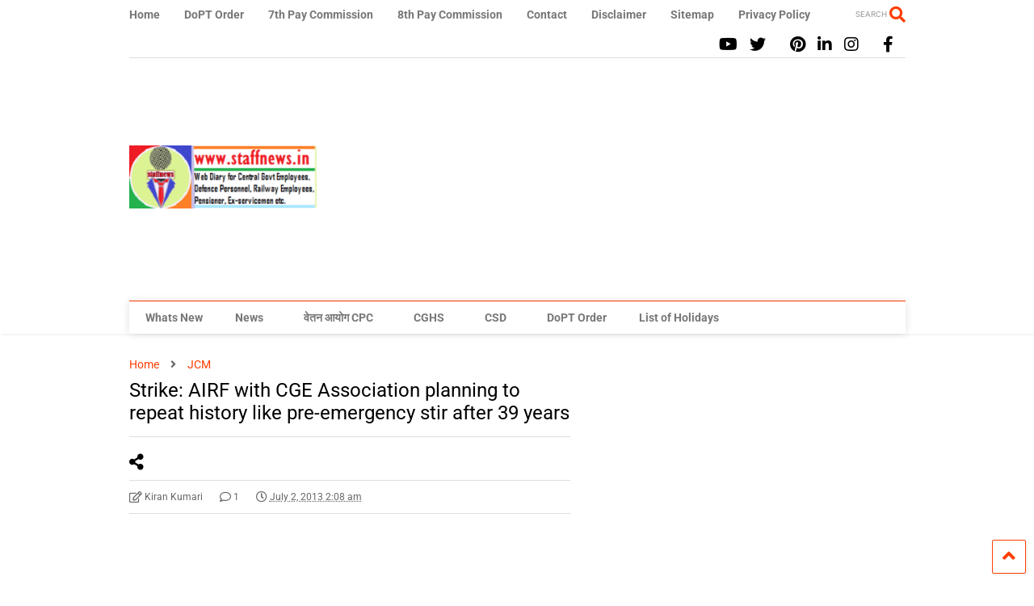

--- FILE ---
content_type: text/html; charset=UTF-8
request_url: https://www.staffnews.in/2013/07/strike-airf-together-cge-association.html
body_size: 40346
content:

<!DOCTYPE html>
<!--[if IE 7]>
<html class="ie ie7" lang="en-US" prefix="og: https://ogp.me/ns#">
<![endif]-->
<!--[if IE 8]>
<html class="ie ie8" lang="en-US" prefix="og: https://ogp.me/ns#">
<![endif]-->
<!--[if !(IE 7) & !(IE 8)]><!-->
<html lang="en-US" prefix="og: https://ogp.me/ns#">
<!--<![endif]-->
<head><meta charset="UTF-8"><script>if(navigator.userAgent.match(/MSIE|Internet Explorer/i)||navigator.userAgent.match(/Trident\/7\..*?rv:11/i)){var href=document.location.href;if(!href.match(/[?&]nowprocket/)){if(href.indexOf("?")==-1){if(href.indexOf("#")==-1){document.location.href=href+"?nowprocket=1"}else{document.location.href=href.replace("#","?nowprocket=1#")}}else{if(href.indexOf("#")==-1){document.location.href=href+"&nowprocket=1"}else{document.location.href=href.replace("#","&nowprocket=1#")}}}}</script><script>(()=>{class RocketLazyLoadScripts{constructor(){this.v="2.0.4",this.userEvents=["keydown","keyup","mousedown","mouseup","mousemove","mouseover","mouseout","touchmove","touchstart","touchend","touchcancel","wheel","click","dblclick","input"],this.attributeEvents=["onblur","onclick","oncontextmenu","ondblclick","onfocus","onmousedown","onmouseenter","onmouseleave","onmousemove","onmouseout","onmouseover","onmouseup","onmousewheel","onscroll","onsubmit"]}async t(){this.i(),this.o(),/iP(ad|hone)/.test(navigator.userAgent)&&this.h(),this.u(),this.l(this),this.m(),this.k(this),this.p(this),this._(),await Promise.all([this.R(),this.L()]),this.lastBreath=Date.now(),this.S(this),this.P(),this.D(),this.O(),this.M(),await this.C(this.delayedScripts.normal),await this.C(this.delayedScripts.defer),await this.C(this.delayedScripts.async),await this.T(),await this.F(),await this.j(),await this.A(),window.dispatchEvent(new Event("rocket-allScriptsLoaded")),this.everythingLoaded=!0,this.lastTouchEnd&&await new Promise(t=>setTimeout(t,500-Date.now()+this.lastTouchEnd)),this.I(),this.H(),this.U(),this.W()}i(){this.CSPIssue=sessionStorage.getItem("rocketCSPIssue"),document.addEventListener("securitypolicyviolation",t=>{this.CSPIssue||"script-src-elem"!==t.violatedDirective||"data"!==t.blockedURI||(this.CSPIssue=!0,sessionStorage.setItem("rocketCSPIssue",!0))},{isRocket:!0})}o(){window.addEventListener("pageshow",t=>{this.persisted=t.persisted,this.realWindowLoadedFired=!0},{isRocket:!0}),window.addEventListener("pagehide",()=>{this.onFirstUserAction=null},{isRocket:!0})}h(){let t;function e(e){t=e}window.addEventListener("touchstart",e,{isRocket:!0}),window.addEventListener("touchend",function i(o){o.changedTouches[0]&&t.changedTouches[0]&&Math.abs(o.changedTouches[0].pageX-t.changedTouches[0].pageX)<10&&Math.abs(o.changedTouches[0].pageY-t.changedTouches[0].pageY)<10&&o.timeStamp-t.timeStamp<200&&(window.removeEventListener("touchstart",e,{isRocket:!0}),window.removeEventListener("touchend",i,{isRocket:!0}),"INPUT"===o.target.tagName&&"text"===o.target.type||(o.target.dispatchEvent(new TouchEvent("touchend",{target:o.target,bubbles:!0})),o.target.dispatchEvent(new MouseEvent("mouseover",{target:o.target,bubbles:!0})),o.target.dispatchEvent(new PointerEvent("click",{target:o.target,bubbles:!0,cancelable:!0,detail:1,clientX:o.changedTouches[0].clientX,clientY:o.changedTouches[0].clientY})),event.preventDefault()))},{isRocket:!0})}q(t){this.userActionTriggered||("mousemove"!==t.type||this.firstMousemoveIgnored?"keyup"===t.type||"mouseover"===t.type||"mouseout"===t.type||(this.userActionTriggered=!0,this.onFirstUserAction&&this.onFirstUserAction()):this.firstMousemoveIgnored=!0),"click"===t.type&&t.preventDefault(),t.stopPropagation(),t.stopImmediatePropagation(),"touchstart"===this.lastEvent&&"touchend"===t.type&&(this.lastTouchEnd=Date.now()),"click"===t.type&&(this.lastTouchEnd=0),this.lastEvent=t.type,t.composedPath&&t.composedPath()[0].getRootNode()instanceof ShadowRoot&&(t.rocketTarget=t.composedPath()[0]),this.savedUserEvents.push(t)}u(){this.savedUserEvents=[],this.userEventHandler=this.q.bind(this),this.userEvents.forEach(t=>window.addEventListener(t,this.userEventHandler,{passive:!1,isRocket:!0})),document.addEventListener("visibilitychange",this.userEventHandler,{isRocket:!0})}U(){this.userEvents.forEach(t=>window.removeEventListener(t,this.userEventHandler,{passive:!1,isRocket:!0})),document.removeEventListener("visibilitychange",this.userEventHandler,{isRocket:!0}),this.savedUserEvents.forEach(t=>{(t.rocketTarget||t.target).dispatchEvent(new window[t.constructor.name](t.type,t))})}m(){const t="return false",e=Array.from(this.attributeEvents,t=>"data-rocket-"+t),i="["+this.attributeEvents.join("],[")+"]",o="[data-rocket-"+this.attributeEvents.join("],[data-rocket-")+"]",s=(e,i,o)=>{o&&o!==t&&(e.setAttribute("data-rocket-"+i,o),e["rocket"+i]=new Function("event",o),e.setAttribute(i,t))};new MutationObserver(t=>{for(const n of t)"attributes"===n.type&&(n.attributeName.startsWith("data-rocket-")||this.everythingLoaded?n.attributeName.startsWith("data-rocket-")&&this.everythingLoaded&&this.N(n.target,n.attributeName.substring(12)):s(n.target,n.attributeName,n.target.getAttribute(n.attributeName))),"childList"===n.type&&n.addedNodes.forEach(t=>{if(t.nodeType===Node.ELEMENT_NODE)if(this.everythingLoaded)for(const i of[t,...t.querySelectorAll(o)])for(const t of i.getAttributeNames())e.includes(t)&&this.N(i,t.substring(12));else for(const e of[t,...t.querySelectorAll(i)])for(const t of e.getAttributeNames())this.attributeEvents.includes(t)&&s(e,t,e.getAttribute(t))})}).observe(document,{subtree:!0,childList:!0,attributeFilter:[...this.attributeEvents,...e]})}I(){this.attributeEvents.forEach(t=>{document.querySelectorAll("[data-rocket-"+t+"]").forEach(e=>{this.N(e,t)})})}N(t,e){const i=t.getAttribute("data-rocket-"+e);i&&(t.setAttribute(e,i),t.removeAttribute("data-rocket-"+e))}k(t){Object.defineProperty(HTMLElement.prototype,"onclick",{get(){return this.rocketonclick||null},set(e){this.rocketonclick=e,this.setAttribute(t.everythingLoaded?"onclick":"data-rocket-onclick","this.rocketonclick(event)")}})}S(t){function e(e,i){let o=e[i];e[i]=null,Object.defineProperty(e,i,{get:()=>o,set(s){t.everythingLoaded?o=s:e["rocket"+i]=o=s}})}e(document,"onreadystatechange"),e(window,"onload"),e(window,"onpageshow");try{Object.defineProperty(document,"readyState",{get:()=>t.rocketReadyState,set(e){t.rocketReadyState=e},configurable:!0}),document.readyState="loading"}catch(t){console.log("WPRocket DJE readyState conflict, bypassing")}}l(t){this.originalAddEventListener=EventTarget.prototype.addEventListener,this.originalRemoveEventListener=EventTarget.prototype.removeEventListener,this.savedEventListeners=[],EventTarget.prototype.addEventListener=function(e,i,o){o&&o.isRocket||!t.B(e,this)&&!t.userEvents.includes(e)||t.B(e,this)&&!t.userActionTriggered||e.startsWith("rocket-")||t.everythingLoaded?t.originalAddEventListener.call(this,e,i,o):(t.savedEventListeners.push({target:this,remove:!1,type:e,func:i,options:o}),"mouseenter"!==e&&"mouseleave"!==e||t.originalAddEventListener.call(this,e,t.savedUserEvents.push,o))},EventTarget.prototype.removeEventListener=function(e,i,o){o&&o.isRocket||!t.B(e,this)&&!t.userEvents.includes(e)||t.B(e,this)&&!t.userActionTriggered||e.startsWith("rocket-")||t.everythingLoaded?t.originalRemoveEventListener.call(this,e,i,o):t.savedEventListeners.push({target:this,remove:!0,type:e,func:i,options:o})}}J(t,e){this.savedEventListeners=this.savedEventListeners.filter(i=>{let o=i.type,s=i.target||window;return e!==o||t!==s||(this.B(o,s)&&(i.type="rocket-"+o),this.$(i),!1)})}H(){EventTarget.prototype.addEventListener=this.originalAddEventListener,EventTarget.prototype.removeEventListener=this.originalRemoveEventListener,this.savedEventListeners.forEach(t=>this.$(t))}$(t){t.remove?this.originalRemoveEventListener.call(t.target,t.type,t.func,t.options):this.originalAddEventListener.call(t.target,t.type,t.func,t.options)}p(t){let e;function i(e){return t.everythingLoaded?e:e.split(" ").map(t=>"load"===t||t.startsWith("load.")?"rocket-jquery-load":t).join(" ")}function o(o){function s(e){const s=o.fn[e];o.fn[e]=o.fn.init.prototype[e]=function(){return this[0]===window&&t.userActionTriggered&&("string"==typeof arguments[0]||arguments[0]instanceof String?arguments[0]=i(arguments[0]):"object"==typeof arguments[0]&&Object.keys(arguments[0]).forEach(t=>{const e=arguments[0][t];delete arguments[0][t],arguments[0][i(t)]=e})),s.apply(this,arguments),this}}if(o&&o.fn&&!t.allJQueries.includes(o)){const e={DOMContentLoaded:[],"rocket-DOMContentLoaded":[]};for(const t in e)document.addEventListener(t,()=>{e[t].forEach(t=>t())},{isRocket:!0});o.fn.ready=o.fn.init.prototype.ready=function(i){function s(){parseInt(o.fn.jquery)>2?setTimeout(()=>i.bind(document)(o)):i.bind(document)(o)}return"function"==typeof i&&(t.realDomReadyFired?!t.userActionTriggered||t.fauxDomReadyFired?s():e["rocket-DOMContentLoaded"].push(s):e.DOMContentLoaded.push(s)),o([])},s("on"),s("one"),s("off"),t.allJQueries.push(o)}e=o}t.allJQueries=[],o(window.jQuery),Object.defineProperty(window,"jQuery",{get:()=>e,set(t){o(t)}})}P(){const t=new Map;document.write=document.writeln=function(e){const i=document.currentScript,o=document.createRange(),s=i.parentElement;let n=t.get(i);void 0===n&&(n=i.nextSibling,t.set(i,n));const c=document.createDocumentFragment();o.setStart(c,0),c.appendChild(o.createContextualFragment(e)),s.insertBefore(c,n)}}async R(){return new Promise(t=>{this.userActionTriggered?t():this.onFirstUserAction=t})}async L(){return new Promise(t=>{document.addEventListener("DOMContentLoaded",()=>{this.realDomReadyFired=!0,t()},{isRocket:!0})})}async j(){return this.realWindowLoadedFired?Promise.resolve():new Promise(t=>{window.addEventListener("load",t,{isRocket:!0})})}M(){this.pendingScripts=[];this.scriptsMutationObserver=new MutationObserver(t=>{for(const e of t)e.addedNodes.forEach(t=>{"SCRIPT"!==t.tagName||t.noModule||t.isWPRocket||this.pendingScripts.push({script:t,promise:new Promise(e=>{const i=()=>{const i=this.pendingScripts.findIndex(e=>e.script===t);i>=0&&this.pendingScripts.splice(i,1),e()};t.addEventListener("load",i,{isRocket:!0}),t.addEventListener("error",i,{isRocket:!0}),setTimeout(i,1e3)})})})}),this.scriptsMutationObserver.observe(document,{childList:!0,subtree:!0})}async F(){await this.X(),this.pendingScripts.length?(await this.pendingScripts[0].promise,await this.F()):this.scriptsMutationObserver.disconnect()}D(){this.delayedScripts={normal:[],async:[],defer:[]},document.querySelectorAll("script[type$=rocketlazyloadscript]").forEach(t=>{t.hasAttribute("data-rocket-src")?t.hasAttribute("async")&&!1!==t.async?this.delayedScripts.async.push(t):t.hasAttribute("defer")&&!1!==t.defer||"module"===t.getAttribute("data-rocket-type")?this.delayedScripts.defer.push(t):this.delayedScripts.normal.push(t):this.delayedScripts.normal.push(t)})}async _(){await this.L();let t=[];document.querySelectorAll("script[type$=rocketlazyloadscript][data-rocket-src]").forEach(e=>{let i=e.getAttribute("data-rocket-src");if(i&&!i.startsWith("data:")){i.startsWith("//")&&(i=location.protocol+i);try{const o=new URL(i).origin;o!==location.origin&&t.push({src:o,crossOrigin:e.crossOrigin||"module"===e.getAttribute("data-rocket-type")})}catch(t){}}}),t=[...new Map(t.map(t=>[JSON.stringify(t),t])).values()],this.Y(t,"preconnect")}async G(t){if(await this.K(),!0!==t.noModule||!("noModule"in HTMLScriptElement.prototype))return new Promise(e=>{let i;function o(){(i||t).setAttribute("data-rocket-status","executed"),e()}try{if(navigator.userAgent.includes("Firefox/")||""===navigator.vendor||this.CSPIssue)i=document.createElement("script"),[...t.attributes].forEach(t=>{let e=t.nodeName;"type"!==e&&("data-rocket-type"===e&&(e="type"),"data-rocket-src"===e&&(e="src"),i.setAttribute(e,t.nodeValue))}),t.text&&(i.text=t.text),t.nonce&&(i.nonce=t.nonce),i.hasAttribute("src")?(i.addEventListener("load",o,{isRocket:!0}),i.addEventListener("error",()=>{i.setAttribute("data-rocket-status","failed-network"),e()},{isRocket:!0}),setTimeout(()=>{i.isConnected||e()},1)):(i.text=t.text,o()),i.isWPRocket=!0,t.parentNode.replaceChild(i,t);else{const i=t.getAttribute("data-rocket-type"),s=t.getAttribute("data-rocket-src");i?(t.type=i,t.removeAttribute("data-rocket-type")):t.removeAttribute("type"),t.addEventListener("load",o,{isRocket:!0}),t.addEventListener("error",i=>{this.CSPIssue&&i.target.src.startsWith("data:")?(console.log("WPRocket: CSP fallback activated"),t.removeAttribute("src"),this.G(t).then(e)):(t.setAttribute("data-rocket-status","failed-network"),e())},{isRocket:!0}),s?(t.fetchPriority="high",t.removeAttribute("data-rocket-src"),t.src=s):t.src="data:text/javascript;base64,"+window.btoa(unescape(encodeURIComponent(t.text)))}}catch(i){t.setAttribute("data-rocket-status","failed-transform"),e()}});t.setAttribute("data-rocket-status","skipped")}async C(t){const e=t.shift();return e?(e.isConnected&&await this.G(e),this.C(t)):Promise.resolve()}O(){this.Y([...this.delayedScripts.normal,...this.delayedScripts.defer,...this.delayedScripts.async],"preload")}Y(t,e){this.trash=this.trash||[];let i=!0;var o=document.createDocumentFragment();t.forEach(t=>{const s=t.getAttribute&&t.getAttribute("data-rocket-src")||t.src;if(s&&!s.startsWith("data:")){const n=document.createElement("link");n.href=s,n.rel=e,"preconnect"!==e&&(n.as="script",n.fetchPriority=i?"high":"low"),t.getAttribute&&"module"===t.getAttribute("data-rocket-type")&&(n.crossOrigin=!0),t.crossOrigin&&(n.crossOrigin=t.crossOrigin),t.integrity&&(n.integrity=t.integrity),t.nonce&&(n.nonce=t.nonce),o.appendChild(n),this.trash.push(n),i=!1}}),document.head.appendChild(o)}W(){this.trash.forEach(t=>t.remove())}async T(){try{document.readyState="interactive"}catch(t){}this.fauxDomReadyFired=!0;try{await this.K(),this.J(document,"readystatechange"),document.dispatchEvent(new Event("rocket-readystatechange")),await this.K(),document.rocketonreadystatechange&&document.rocketonreadystatechange(),await this.K(),this.J(document,"DOMContentLoaded"),document.dispatchEvent(new Event("rocket-DOMContentLoaded")),await this.K(),this.J(window,"DOMContentLoaded"),window.dispatchEvent(new Event("rocket-DOMContentLoaded"))}catch(t){console.error(t)}}async A(){try{document.readyState="complete"}catch(t){}try{await this.K(),this.J(document,"readystatechange"),document.dispatchEvent(new Event("rocket-readystatechange")),await this.K(),document.rocketonreadystatechange&&document.rocketonreadystatechange(),await this.K(),this.J(window,"load"),window.dispatchEvent(new Event("rocket-load")),await this.K(),window.rocketonload&&window.rocketonload(),await this.K(),this.allJQueries.forEach(t=>t(window).trigger("rocket-jquery-load")),await this.K(),this.J(window,"pageshow");const t=new Event("rocket-pageshow");t.persisted=this.persisted,window.dispatchEvent(t),await this.K(),window.rocketonpageshow&&window.rocketonpageshow({persisted:this.persisted})}catch(t){console.error(t)}}async K(){Date.now()-this.lastBreath>45&&(await this.X(),this.lastBreath=Date.now())}async X(){return document.hidden?new Promise(t=>setTimeout(t)):new Promise(t=>requestAnimationFrame(t))}B(t,e){return e===document&&"readystatechange"===t||(e===document&&"DOMContentLoaded"===t||(e===window&&"DOMContentLoaded"===t||(e===window&&"load"===t||e===window&&"pageshow"===t)))}static run(){(new RocketLazyLoadScripts).t()}}RocketLazyLoadScripts.run()})();</script>
	
	<meta name="viewport" content="width=device-width, initial-scale=1">
	<link rel="profile" href="https://gmpg.org/xfn/11">	
	
<!-- Search Engine Optimization by Rank Math - https://rankmath.com/ -->
<title>Strike: AIRF with CGE Association planning to repeat history like pre-emergency stir after 39 years | StaffNews</title>
<link data-rocket-prefetch href="https://count-server.sharethis.com" rel="dns-prefetch">
<link data-rocket-prefetch href="https://buttons-config.sharethis.com" rel="dns-prefetch">
<link data-rocket-prefetch href="https://pagead2.googlesyndication.com" rel="dns-prefetch">
<link data-rocket-prefetch href="https://fundingchoicesmessages.google.com" rel="dns-prefetch">
<link data-rocket-prefetch href="https://googleads.g.doubleclick.net" rel="dns-prefetch">
<link data-rocket-prefetch href="https://platform-api.sharethis.com" rel="dns-prefetch">
<link data-rocket-preload as="style" data-wpr-hosted-gf-parameters="family=Roboto%3A400%2C100%2C100italic%2C300%2C300italic%2C400italic%2C500%2C500italic%2C700%2C700italic%2C900%2C900italic&display=swap" href="https://www.staffnews.in/wp-content/cache/fonts/1/google-fonts/css/8/f/e/6e983deeb400569bd87d5f1445c33.css" rel="preload">
<link crossorigin data-rocket-preload as="font" href="https://www.staffnews.in/wp-content/cache/fonts/1/google-fonts/fonts/s/roboto/v50/KFO5CnqEu92Fr1Mu53ZEC9_Vu3r1gIhOszmkBnka.woff2" rel="preload">
<link crossorigin data-rocket-preload as="font" href="https://www.staffnews.in/wp-content/plugins/sneeit-framework/fonts/font-awesome-5x/webfonts/fa-regular-400.woff2" rel="preload">
<link crossorigin data-rocket-preload as="font" href="https://www.staffnews.in/wp-content/plugins/sneeit-framework/fonts/font-awesome-5x/webfonts/fa-brands-400.woff2" rel="preload">
<link data-wpr-hosted-gf-parameters="family=Roboto%3A400%2C100%2C100italic%2C300%2C300italic%2C400italic%2C500%2C500italic%2C700%2C700italic%2C900%2C900italic&display=swap" href="https://www.staffnews.in/wp-content/cache/fonts/1/google-fonts/css/8/f/e/6e983deeb400569bd87d5f1445c33.css" media="print" onload="this.media=&#039;all&#039;" rel="stylesheet">
<noscript data-wpr-hosted-gf-parameters=""><link rel="stylesheet" href="https://fonts.googleapis.com/css?family=Roboto%3A400%2C100%2C100italic%2C300%2C300italic%2C400italic%2C500%2C500italic%2C700%2C700italic%2C900%2C900italic&#038;display=swap"></noscript>
<meta name="description" content="Railmen threaten with major stir, after 39 years"/>
<meta name="robots" content="follow, index, max-snippet:-1, max-video-preview:-1, max-image-preview:large"/>
<link rel="canonical" href="https://www.staffnews.in/2013/07/strike-airf-together-cge-association.html" />
<meta property="og:locale" content="en_US" />
<meta property="og:type" content="article" />
<meta property="og:title" content="Strike: AIRF with CGE Association planning to repeat history like pre-emergency stir after 39 years | StaffNews" />
<meta property="og:description" content="Railmen threaten with major stir, after 39 years" />
<meta property="og:url" content="https://www.staffnews.in/2013/07/strike-airf-together-cge-association.html" />
<meta property="og:site_name" content="Central Govt Employees News - 8th Pay Commission - Staff News" />
<meta property="article:publisher" content="https://www.facebook.com/cgenews" />
<meta property="article:tag" content="Strike" />
<meta property="article:section" content="JCM" />
<meta property="og:updated_time" content="2023-11-19T21:03:37+05:30" />
<meta property="fb:app_id" content="1020962394675640" />
<meta property="og:image" content="https://www.staffnews.in/wp-content/uploads/2019/11/staffnews-featured-image.png" />
<meta property="og:image:secure_url" content="https://www.staffnews.in/wp-content/uploads/2019/11/staffnews-featured-image.png" />
<meta property="og:image:width" content="470" />
<meta property="og:image:height" content="252" />
<meta property="og:image:alt" content="staffnews-featured-image" />
<meta property="og:image:type" content="image/png" />
<meta property="article:published_time" content="2013-07-02T02:08:00+05:30" />
<meta property="article:modified_time" content="2023-11-19T21:03:37+05:30" />
<meta name="twitter:card" content="summary_large_image" />
<meta name="twitter:title" content="Strike: AIRF with CGE Association planning to repeat history like pre-emergency stir after 39 years | StaffNews" />
<meta name="twitter:description" content="Railmen threaten with major stir, after 39 years" />
<meta name="twitter:site" content="@Staffnews_In" />
<meta name="twitter:creator" content="@Staffnews_In" />
<meta name="twitter:image" content="https://www.staffnews.in/wp-content/uploads/2019/11/staffnews-featured-image.png" />
<meta name="twitter:label1" content="Written by" />
<meta name="twitter:data1" content="Kiran Kumari" />
<meta name="twitter:label2" content="Time to read" />
<meta name="twitter:data2" content="3 minutes" />
<script type="application/ld+json" class="rank-math-schema">{"@context":"https://schema.org","@graph":[{"@type":"Place","@id":"https://www.staffnews.in/#place","address":{"@type":"PostalAddress","addressLocality":"Dehradun","addressRegion":"Dehradun","postalCode":"248001","addressCountry":"India"}},{"@type":["NewsMediaOrganization","Organization"],"@id":"https://www.staffnews.in/#organization","name":"Staffnews","url":"https://www.staffnews.in","sameAs":["https://www.facebook.com/cgenews","https://twitter.com/Staffnews_In"],"email":"karnmkwife@gmail.com","address":{"@type":"PostalAddress","addressLocality":"Dehradun","addressRegion":"Dehradun","postalCode":"248001","addressCountry":"India"},"location":{"@id":"https://www.staffnews.in/#place"}},{"@type":"WebSite","@id":"https://www.staffnews.in/#website","url":"https://www.staffnews.in","name":"Central Govt Employees News - 8th Pay Commission - Staff News","publisher":{"@id":"https://www.staffnews.in/#organization"},"inLanguage":"en-US"},{"@type":"ImageObject","@id":"https://www.staffnews.in/wp-content/uploads/2019/11/staffnews-featured-image.png","url":"https://www.staffnews.in/wp-content/uploads/2019/11/staffnews-featured-image.png","width":"470","height":"252","caption":"staffnews-featured-image","inLanguage":"en-US"},{"@type":"BreadcrumbList","@id":"https://www.staffnews.in/2013/07/strike-airf-together-cge-association.html#breadcrumb","itemListElement":[{"@type":"ListItem","position":"1","item":{"@id":"https://www.staffnews.in","name":"Home"}},{"@type":"ListItem","position":"2","item":{"@id":"https://www.staffnews.in/category/jcm","name":"JCM"}},{"@type":"ListItem","position":"3","item":{"@id":"https://www.staffnews.in/2013/07/strike-airf-together-cge-association.html","name":"Strike: AIRF with CGE Association planning to repeat history like pre-emergency stir after 39 years"}}]},{"@type":"WebPage","@id":"https://www.staffnews.in/2013/07/strike-airf-together-cge-association.html#webpage","url":"https://www.staffnews.in/2013/07/strike-airf-together-cge-association.html","name":"Strike: AIRF with CGE Association planning to repeat history like pre-emergency stir after 39 years | StaffNews","datePublished":"2013-07-02T02:08:00+05:30","dateModified":"2023-11-19T21:03:37+05:30","isPartOf":{"@id":"https://www.staffnews.in/#website"},"primaryImageOfPage":{"@id":"https://www.staffnews.in/wp-content/uploads/2019/11/staffnews-featured-image.png"},"inLanguage":"en-US","breadcrumb":{"@id":"https://www.staffnews.in/2013/07/strike-airf-together-cge-association.html#breadcrumb"}},{"@type":"Person","@id":"https://www.staffnews.in/author/karnmkwife","name":"Kiran Kumari","url":"https://www.staffnews.in/author/karnmkwife","image":{"@type":"ImageObject","@id":"https://secure.gravatar.com/avatar/31b71557c4c37d8b99027455077763b4f2709cfda46e93954594f786b8d7d392?s=96&amp;d=mm&amp;r=g","url":"https://secure.gravatar.com/avatar/31b71557c4c37d8b99027455077763b4f2709cfda46e93954594f786b8d7d392?s=96&amp;d=mm&amp;r=g","caption":"Kiran Kumari","inLanguage":"en-US"},"sameAs":["https://www.staffnews.in/"],"worksFor":{"@id":"https://www.staffnews.in/#organization"}},{"@type":"NewsArticle","headline":"Strike: AIRF with CGE Association planning to repeat history like pre-emergency stir after 39 years |","datePublished":"2013-07-02T02:08:00+05:30","dateModified":"2023-11-19T21:03:37+05:30","articleSection":"JCM","author":{"@id":"https://www.staffnews.in/author/karnmkwife","name":"Kiran Kumari"},"publisher":{"@id":"https://www.staffnews.in/#organization"},"description":"Railmen threaten with major stir, after 39 years","name":"Strike: AIRF with CGE Association planning to repeat history like pre-emergency stir after 39 years |","@id":"https://www.staffnews.in/2013/07/strike-airf-together-cge-association.html#richSnippet","isPartOf":{"@id":"https://www.staffnews.in/2013/07/strike-airf-together-cge-association.html#webpage"},"image":{"@id":"https://www.staffnews.in/wp-content/uploads/2019/11/staffnews-featured-image.png"},"inLanguage":"en-US","mainEntityOfPage":{"@id":"https://www.staffnews.in/2013/07/strike-airf-together-cge-association.html#webpage"}}]}</script>
<!-- /Rank Math WordPress SEO plugin -->

<link rel='dns-prefetch' href='//platform-api.sharethis.com' />

<link rel="alternate" type="application/rss+xml" title="Central Govt Employees News - 8th Pay Commission - Staff News &raquo; Feed" href="https://www.staffnews.in/feed" />
<link rel="alternate" type="application/rss+xml" title="Central Govt Employees News - 8th Pay Commission - Staff News &raquo; Comments Feed" href="https://www.staffnews.in/comments/feed" />
<link rel="alternate" type="application/rss+xml" title="Central Govt Employees News - 8th Pay Commission - Staff News &raquo; Strike: AIRF with CGE Association planning to repeat history like pre-emergency stir after 39 years Comments Feed" href="https://www.staffnews.in/2013/07/strike-airf-together-cge-association.html/feed" />
<link rel="alternate" title="oEmbed (JSON)" type="application/json+oembed" href="https://www.staffnews.in/wp-json/oembed/1.0/embed?url=https%3A%2F%2Fwww.staffnews.in%2F2013%2F07%2Fstrike-airf-together-cge-association.html" />
<link rel="alternate" title="oEmbed (XML)" type="text/xml+oembed" href="https://www.staffnews.in/wp-json/oembed/1.0/embed?url=https%3A%2F%2Fwww.staffnews.in%2F2013%2F07%2Fstrike-airf-together-cge-association.html&#038;format=xml" />
<style id='wp-img-auto-sizes-contain-inline-css' type='text/css'>
img:is([sizes=auto i],[sizes^="auto," i]){contain-intrinsic-size:3000px 1500px}
/*# sourceURL=wp-img-auto-sizes-contain-inline-css */
</style>
<style id='wp-emoji-styles-inline-css' type='text/css'>

	img.wp-smiley, img.emoji {
		display: inline !important;
		border: none !important;
		box-shadow: none !important;
		height: 1em !important;
		width: 1em !important;
		margin: 0 0.07em !important;
		vertical-align: -0.1em !important;
		background: none !important;
		padding: 0 !important;
	}
/*# sourceURL=wp-emoji-styles-inline-css */
</style>
<style id='wp-block-library-inline-css' type='text/css'>
:root{--wp-block-synced-color:#7a00df;--wp-block-synced-color--rgb:122,0,223;--wp-bound-block-color:var(--wp-block-synced-color);--wp-editor-canvas-background:#ddd;--wp-admin-theme-color:#007cba;--wp-admin-theme-color--rgb:0,124,186;--wp-admin-theme-color-darker-10:#006ba1;--wp-admin-theme-color-darker-10--rgb:0,107,160.5;--wp-admin-theme-color-darker-20:#005a87;--wp-admin-theme-color-darker-20--rgb:0,90,135;--wp-admin-border-width-focus:2px}@media (min-resolution:192dpi){:root{--wp-admin-border-width-focus:1.5px}}.wp-element-button{cursor:pointer}:root .has-very-light-gray-background-color{background-color:#eee}:root .has-very-dark-gray-background-color{background-color:#313131}:root .has-very-light-gray-color{color:#eee}:root .has-very-dark-gray-color{color:#313131}:root .has-vivid-green-cyan-to-vivid-cyan-blue-gradient-background{background:linear-gradient(135deg,#00d084,#0693e3)}:root .has-purple-crush-gradient-background{background:linear-gradient(135deg,#34e2e4,#4721fb 50%,#ab1dfe)}:root .has-hazy-dawn-gradient-background{background:linear-gradient(135deg,#faaca8,#dad0ec)}:root .has-subdued-olive-gradient-background{background:linear-gradient(135deg,#fafae1,#67a671)}:root .has-atomic-cream-gradient-background{background:linear-gradient(135deg,#fdd79a,#004a59)}:root .has-nightshade-gradient-background{background:linear-gradient(135deg,#330968,#31cdcf)}:root .has-midnight-gradient-background{background:linear-gradient(135deg,#020381,#2874fc)}:root{--wp--preset--font-size--normal:16px;--wp--preset--font-size--huge:42px}.has-regular-font-size{font-size:1em}.has-larger-font-size{font-size:2.625em}.has-normal-font-size{font-size:var(--wp--preset--font-size--normal)}.has-huge-font-size{font-size:var(--wp--preset--font-size--huge)}.has-text-align-center{text-align:center}.has-text-align-left{text-align:left}.has-text-align-right{text-align:right}.has-fit-text{white-space:nowrap!important}#end-resizable-editor-section{display:none}.aligncenter{clear:both}.items-justified-left{justify-content:flex-start}.items-justified-center{justify-content:center}.items-justified-right{justify-content:flex-end}.items-justified-space-between{justify-content:space-between}.screen-reader-text{border:0;clip-path:inset(50%);height:1px;margin:-1px;overflow:hidden;padding:0;position:absolute;width:1px;word-wrap:normal!important}.screen-reader-text:focus{background-color:#ddd;clip-path:none;color:#444;display:block;font-size:1em;height:auto;left:5px;line-height:normal;padding:15px 23px 14px;text-decoration:none;top:5px;width:auto;z-index:100000}html :where(.has-border-color){border-style:solid}html :where([style*=border-top-color]){border-top-style:solid}html :where([style*=border-right-color]){border-right-style:solid}html :where([style*=border-bottom-color]){border-bottom-style:solid}html :where([style*=border-left-color]){border-left-style:solid}html :where([style*=border-width]){border-style:solid}html :where([style*=border-top-width]){border-top-style:solid}html :where([style*=border-right-width]){border-right-style:solid}html :where([style*=border-bottom-width]){border-bottom-style:solid}html :where([style*=border-left-width]){border-left-style:solid}html :where(img[class*=wp-image-]){height:auto;max-width:100%}:where(figure){margin:0 0 1em}html :where(.is-position-sticky){--wp-admin--admin-bar--position-offset:var(--wp-admin--admin-bar--height,0px)}@media screen and (max-width:600px){html :where(.is-position-sticky){--wp-admin--admin-bar--position-offset:0px}}

/*# sourceURL=wp-block-library-inline-css */
</style><style id='global-styles-inline-css' type='text/css'>
:root{--wp--preset--aspect-ratio--square: 1;--wp--preset--aspect-ratio--4-3: 4/3;--wp--preset--aspect-ratio--3-4: 3/4;--wp--preset--aspect-ratio--3-2: 3/2;--wp--preset--aspect-ratio--2-3: 2/3;--wp--preset--aspect-ratio--16-9: 16/9;--wp--preset--aspect-ratio--9-16: 9/16;--wp--preset--color--black: #000000;--wp--preset--color--cyan-bluish-gray: #abb8c3;--wp--preset--color--white: #ffffff;--wp--preset--color--pale-pink: #f78da7;--wp--preset--color--vivid-red: #cf2e2e;--wp--preset--color--luminous-vivid-orange: #ff6900;--wp--preset--color--luminous-vivid-amber: #fcb900;--wp--preset--color--light-green-cyan: #7bdcb5;--wp--preset--color--vivid-green-cyan: #00d084;--wp--preset--color--pale-cyan-blue: #8ed1fc;--wp--preset--color--vivid-cyan-blue: #0693e3;--wp--preset--color--vivid-purple: #9b51e0;--wp--preset--gradient--vivid-cyan-blue-to-vivid-purple: linear-gradient(135deg,rgb(6,147,227) 0%,rgb(155,81,224) 100%);--wp--preset--gradient--light-green-cyan-to-vivid-green-cyan: linear-gradient(135deg,rgb(122,220,180) 0%,rgb(0,208,130) 100%);--wp--preset--gradient--luminous-vivid-amber-to-luminous-vivid-orange: linear-gradient(135deg,rgb(252,185,0) 0%,rgb(255,105,0) 100%);--wp--preset--gradient--luminous-vivid-orange-to-vivid-red: linear-gradient(135deg,rgb(255,105,0) 0%,rgb(207,46,46) 100%);--wp--preset--gradient--very-light-gray-to-cyan-bluish-gray: linear-gradient(135deg,rgb(238,238,238) 0%,rgb(169,184,195) 100%);--wp--preset--gradient--cool-to-warm-spectrum: linear-gradient(135deg,rgb(74,234,220) 0%,rgb(151,120,209) 20%,rgb(207,42,186) 40%,rgb(238,44,130) 60%,rgb(251,105,98) 80%,rgb(254,248,76) 100%);--wp--preset--gradient--blush-light-purple: linear-gradient(135deg,rgb(255,206,236) 0%,rgb(152,150,240) 100%);--wp--preset--gradient--blush-bordeaux: linear-gradient(135deg,rgb(254,205,165) 0%,rgb(254,45,45) 50%,rgb(107,0,62) 100%);--wp--preset--gradient--luminous-dusk: linear-gradient(135deg,rgb(255,203,112) 0%,rgb(199,81,192) 50%,rgb(65,88,208) 100%);--wp--preset--gradient--pale-ocean: linear-gradient(135deg,rgb(255,245,203) 0%,rgb(182,227,212) 50%,rgb(51,167,181) 100%);--wp--preset--gradient--electric-grass: linear-gradient(135deg,rgb(202,248,128) 0%,rgb(113,206,126) 100%);--wp--preset--gradient--midnight: linear-gradient(135deg,rgb(2,3,129) 0%,rgb(40,116,252) 100%);--wp--preset--font-size--small: 13px;--wp--preset--font-size--medium: 20px;--wp--preset--font-size--large: 36px;--wp--preset--font-size--x-large: 42px;--wp--preset--spacing--20: 0.44rem;--wp--preset--spacing--30: 0.67rem;--wp--preset--spacing--40: 1rem;--wp--preset--spacing--50: 1.5rem;--wp--preset--spacing--60: 2.25rem;--wp--preset--spacing--70: 3.38rem;--wp--preset--spacing--80: 5.06rem;--wp--preset--shadow--natural: 6px 6px 9px rgba(0, 0, 0, 0.2);--wp--preset--shadow--deep: 12px 12px 50px rgba(0, 0, 0, 0.4);--wp--preset--shadow--sharp: 6px 6px 0px rgba(0, 0, 0, 0.2);--wp--preset--shadow--outlined: 6px 6px 0px -3px rgb(255, 255, 255), 6px 6px rgb(0, 0, 0);--wp--preset--shadow--crisp: 6px 6px 0px rgb(0, 0, 0);}:where(.is-layout-flex){gap: 0.5em;}:where(.is-layout-grid){gap: 0.5em;}body .is-layout-flex{display: flex;}.is-layout-flex{flex-wrap: wrap;align-items: center;}.is-layout-flex > :is(*, div){margin: 0;}body .is-layout-grid{display: grid;}.is-layout-grid > :is(*, div){margin: 0;}:where(.wp-block-columns.is-layout-flex){gap: 2em;}:where(.wp-block-columns.is-layout-grid){gap: 2em;}:where(.wp-block-post-template.is-layout-flex){gap: 1.25em;}:where(.wp-block-post-template.is-layout-grid){gap: 1.25em;}.has-black-color{color: var(--wp--preset--color--black) !important;}.has-cyan-bluish-gray-color{color: var(--wp--preset--color--cyan-bluish-gray) !important;}.has-white-color{color: var(--wp--preset--color--white) !important;}.has-pale-pink-color{color: var(--wp--preset--color--pale-pink) !important;}.has-vivid-red-color{color: var(--wp--preset--color--vivid-red) !important;}.has-luminous-vivid-orange-color{color: var(--wp--preset--color--luminous-vivid-orange) !important;}.has-luminous-vivid-amber-color{color: var(--wp--preset--color--luminous-vivid-amber) !important;}.has-light-green-cyan-color{color: var(--wp--preset--color--light-green-cyan) !important;}.has-vivid-green-cyan-color{color: var(--wp--preset--color--vivid-green-cyan) !important;}.has-pale-cyan-blue-color{color: var(--wp--preset--color--pale-cyan-blue) !important;}.has-vivid-cyan-blue-color{color: var(--wp--preset--color--vivid-cyan-blue) !important;}.has-vivid-purple-color{color: var(--wp--preset--color--vivid-purple) !important;}.has-black-background-color{background-color: var(--wp--preset--color--black) !important;}.has-cyan-bluish-gray-background-color{background-color: var(--wp--preset--color--cyan-bluish-gray) !important;}.has-white-background-color{background-color: var(--wp--preset--color--white) !important;}.has-pale-pink-background-color{background-color: var(--wp--preset--color--pale-pink) !important;}.has-vivid-red-background-color{background-color: var(--wp--preset--color--vivid-red) !important;}.has-luminous-vivid-orange-background-color{background-color: var(--wp--preset--color--luminous-vivid-orange) !important;}.has-luminous-vivid-amber-background-color{background-color: var(--wp--preset--color--luminous-vivid-amber) !important;}.has-light-green-cyan-background-color{background-color: var(--wp--preset--color--light-green-cyan) !important;}.has-vivid-green-cyan-background-color{background-color: var(--wp--preset--color--vivid-green-cyan) !important;}.has-pale-cyan-blue-background-color{background-color: var(--wp--preset--color--pale-cyan-blue) !important;}.has-vivid-cyan-blue-background-color{background-color: var(--wp--preset--color--vivid-cyan-blue) !important;}.has-vivid-purple-background-color{background-color: var(--wp--preset--color--vivid-purple) !important;}.has-black-border-color{border-color: var(--wp--preset--color--black) !important;}.has-cyan-bluish-gray-border-color{border-color: var(--wp--preset--color--cyan-bluish-gray) !important;}.has-white-border-color{border-color: var(--wp--preset--color--white) !important;}.has-pale-pink-border-color{border-color: var(--wp--preset--color--pale-pink) !important;}.has-vivid-red-border-color{border-color: var(--wp--preset--color--vivid-red) !important;}.has-luminous-vivid-orange-border-color{border-color: var(--wp--preset--color--luminous-vivid-orange) !important;}.has-luminous-vivid-amber-border-color{border-color: var(--wp--preset--color--luminous-vivid-amber) !important;}.has-light-green-cyan-border-color{border-color: var(--wp--preset--color--light-green-cyan) !important;}.has-vivid-green-cyan-border-color{border-color: var(--wp--preset--color--vivid-green-cyan) !important;}.has-pale-cyan-blue-border-color{border-color: var(--wp--preset--color--pale-cyan-blue) !important;}.has-vivid-cyan-blue-border-color{border-color: var(--wp--preset--color--vivid-cyan-blue) !important;}.has-vivid-purple-border-color{border-color: var(--wp--preset--color--vivid-purple) !important;}.has-vivid-cyan-blue-to-vivid-purple-gradient-background{background: var(--wp--preset--gradient--vivid-cyan-blue-to-vivid-purple) !important;}.has-light-green-cyan-to-vivid-green-cyan-gradient-background{background: var(--wp--preset--gradient--light-green-cyan-to-vivid-green-cyan) !important;}.has-luminous-vivid-amber-to-luminous-vivid-orange-gradient-background{background: var(--wp--preset--gradient--luminous-vivid-amber-to-luminous-vivid-orange) !important;}.has-luminous-vivid-orange-to-vivid-red-gradient-background{background: var(--wp--preset--gradient--luminous-vivid-orange-to-vivid-red) !important;}.has-very-light-gray-to-cyan-bluish-gray-gradient-background{background: var(--wp--preset--gradient--very-light-gray-to-cyan-bluish-gray) !important;}.has-cool-to-warm-spectrum-gradient-background{background: var(--wp--preset--gradient--cool-to-warm-spectrum) !important;}.has-blush-light-purple-gradient-background{background: var(--wp--preset--gradient--blush-light-purple) !important;}.has-blush-bordeaux-gradient-background{background: var(--wp--preset--gradient--blush-bordeaux) !important;}.has-luminous-dusk-gradient-background{background: var(--wp--preset--gradient--luminous-dusk) !important;}.has-pale-ocean-gradient-background{background: var(--wp--preset--gradient--pale-ocean) !important;}.has-electric-grass-gradient-background{background: var(--wp--preset--gradient--electric-grass) !important;}.has-midnight-gradient-background{background: var(--wp--preset--gradient--midnight) !important;}.has-small-font-size{font-size: var(--wp--preset--font-size--small) !important;}.has-medium-font-size{font-size: var(--wp--preset--font-size--medium) !important;}.has-large-font-size{font-size: var(--wp--preset--font-size--large) !important;}.has-x-large-font-size{font-size: var(--wp--preset--font-size--x-large) !important;}
/*# sourceURL=global-styles-inline-css */
</style>

<style id='classic-theme-styles-inline-css' type='text/css'>
/*! This file is auto-generated */
.wp-block-button__link{color:#fff;background-color:#32373c;border-radius:9999px;box-shadow:none;text-decoration:none;padding:calc(.667em + 2px) calc(1.333em + 2px);font-size:1.125em}.wp-block-file__button{background:#32373c;color:#fff;text-decoration:none}
/*# sourceURL=/wp-includes/css/classic-themes.min.css */
</style>
<link rel='stylesheet' id='share-this-share-buttons-sticky-css' href='https://www.staffnews.in/wp-content/plugins/sharethis-share-buttons/css/mu-style.css?ver=1754820643' type='text/css' media='all' />
<link rel='stylesheet' id='magone-style-css' href='https://www.staffnews.in/wp-content/themes/magone/style.min.css?ver=8.7' type='text/css' media='all' />
<style id='magone-style-inline-css' type='text/css'>

			
		
/*# sourceURL=magone-style-inline-css */
</style>
<link rel='stylesheet' id='magone-responsive-css' href='https://www.staffnews.in/wp-content/themes/magone/assets/css/responsive.min.css?ver=8.7' type='text/css' media='all' />
<link rel='stylesheet' id='magone-print-css' href='https://www.staffnews.in/wp-content/themes/magone/assets/css/print.min.css?ver=8.7' type='text/css' media='print' />
<link data-minify="1" rel='stylesheet' id='dashicons-css' href='https://www.staffnews.in/wp-content/cache/min/1/wp-includes/css/dashicons.min.css?ver=1768884987' type='text/css' media='all' />
<link data-minify="1" rel='stylesheet' id='thickbox-css' href='https://www.staffnews.in/wp-content/cache/min/1/wp-includes/js/thickbox/thickbox.css?ver=1768884987' type='text/css' media='all' />
<link data-minify="1" rel='stylesheet' id='sneeit-font-awesome-css' href='https://www.staffnews.in/wp-content/cache/min/1/wp-content/plugins/sneeit-framework/fonts/font-awesome-5x/css/all.min.css?ver=1768884987' type='text/css' media='all' />
<link rel='stylesheet' id='sneeit-font-awesome-shims-css' href='https://www.staffnews.in/wp-content/plugins/sneeit-framework/fonts/font-awesome-5x/css/v4-shims.min.css?ver=8.3' type='text/css' media='all' />
<link rel='stylesheet' id='sneeit-rating-css' href='https://www.staffnews.in/wp-content/plugins/sneeit-framework/css/min/front-rating.min.css?ver=8.3' type='text/css' media='all' />
<script type="rocketlazyloadscript" data-minify="1" data-rocket-type="text/javascript" data-rocket-src="https://www.staffnews.in/wp-content/cache/min/1/js/sharethis.js?ver=1768884988" id="share-this-share-buttons-mu-js" data-rocket-defer defer></script>
<script type="rocketlazyloadscript" data-rocket-type="text/javascript" data-rocket-src="https://www.staffnews.in/wp-includes/js/jquery/jquery.min.js?ver=3.7.1" id="jquery-core-js" data-rocket-defer defer></script>
<script type="rocketlazyloadscript" data-rocket-type="text/javascript" data-rocket-src="https://www.staffnews.in/wp-includes/js/jquery/jquery-migrate.min.js?ver=3.4.1" id="jquery-migrate-js" data-rocket-defer defer></script>
<link rel="https://api.w.org/" href="https://www.staffnews.in/wp-json/" /><link rel="alternate" title="JSON" type="application/json" href="https://www.staffnews.in/wp-json/wp/v2/posts/8776" /><link rel="EditURI" type="application/rsd+xml" title="RSD" href="https://www.staffnews.in/xmlrpc.php?rsd" />
<meta name="generator" content="WordPress 6.9" />
<link rel='shortlink' href='https://www.staffnews.in/?p=8776' />
  <script type="rocketlazyloadscript" data-minify="1" data-rocket-src="https://www.staffnews.in/wp-content/cache/min/1/sdks/web/v16/OneSignalSDK.page.js?ver=1768884988" defer></script>
  <script type="rocketlazyloadscript">
          window.OneSignalDeferred = window.OneSignalDeferred || [];
          OneSignalDeferred.push(async function(OneSignal) {
            await OneSignal.init({
              appId: "7603ff58-0f4c-40c6-bcc6-f42a1cca291a",
              serviceWorkerOverrideForTypical: true,
              path: "https://www.staffnews.in/wp-content/plugins/onesignal-free-web-push-notifications/sdk_files/",
              serviceWorkerParam: { scope: "/wp-content/plugins/onesignal-free-web-push-notifications/sdk_files/push/onesignal/" },
              serviceWorkerPath: "OneSignalSDKWorker.js",
            });
          });

          // Unregister the legacy OneSignal service worker to prevent scope conflicts
          if (navigator.serviceWorker) {
            navigator.serviceWorker.getRegistrations().then((registrations) => {
              // Iterate through all registered service workers
              registrations.forEach((registration) => {
                // Check the script URL to identify the specific service worker
                if (registration.active && registration.active.scriptURL.includes('OneSignalSDKWorker.js.php')) {
                  // Unregister the service worker
                  registration.unregister().then((success) => {
                    if (success) {
                      console.log('OneSignalSW: Successfully unregistered:', registration.active.scriptURL);
                    } else {
                      console.log('OneSignalSW: Failed to unregister:', registration.active.scriptURL);
                    }
                  });
                }
              });
            }).catch((error) => {
              console.error('Error fetching service worker registrations:', error);
            });
        }
        </script>
<!--[if lt IE 9]><script src="https://www.staffnews.in/wp-content/plugins/sneeit-framework/js/html5.js"></script><![endif]--><meta name="norton-safeweb-site-verification" content="ny7d66uyyvh4j76eaakv81u45fkkpw0s3aosyzjhq2m9p8x08vvlfpvfuyc0fjj2tarqqp96bfgzdyj1xbju2qru95-vtend76-13bwds-4f23l80dt7wh9ryvlea2-2" />
<meta name="p:domain_verify" content="5c0a42e3f0bc4ee974df8f411e6fdf1c"/>
<meta property="fb:pages" content="209717185754130" />
<meta name="facebook-domain-verification" content="s0uiwzvuqhdw6m6ycznl8iqpgor5k8" />
<!-- Global site tag (gtag.js) - Google Ads: 963246099 -->
<script type="rocketlazyloadscript" async data-rocket-src="https://www.googletagmanager.com/gtag/js?id=AW-963246099"></script>
<script type="rocketlazyloadscript">
  window.dataLayer = window.dataLayer || [];
  function gtag(){dataLayer.push(arguments);}
  gtag('js', new Date());

  gtag('config', 'AW-963246099');
</script>
<!-- Event snippet for Subscribe conversion page -->
<script type="rocketlazyloadscript">
  gtag('event', 'conversion', {'send_to': 'AW-963246099/Kvj_CO-JnasDEJPwp8sD'});
</script>
<meta name="theme-color" content="#FF3D00" /><link rel="icon" href="https://www.staffnews.in/wp-content/uploads/2020/01/cropped-fevicon-staffnews-1-32x32.png" sizes="32x32" />
<link rel="icon" href="https://www.staffnews.in/wp-content/uploads/2020/01/cropped-fevicon-staffnews-1-192x192.png" sizes="192x192" />
<link rel="apple-touch-icon" href="https://www.staffnews.in/wp-content/uploads/2020/01/cropped-fevicon-staffnews-1-180x180.png" />
<meta name="msapplication-TileImage" content="https://www.staffnews.in/wp-content/uploads/2020/01/cropped-fevicon-staffnews-1-270x270.png" />
		<style type="text/css" id="wp-custom-css">
			table {
width: 100%;
-webkit-overflow-scrolling: touch;
overflow-x: auto;
display:block;}
	
div {
  word-wrap: break-word;
}
.post-feature-media-wrapper {
 display: none;
}
ul {
list-style: disc
}
.content-template blockquote {
display: block;
width: 90%;
border: none;
padding: 20px 20px 20px 40px;
background: #ddd;
	    color: black;
}
.content-template blockquote .blockquote-icon { display: none
}
.rpwwt-post-title {
    margin: 0 0 0.5rem;
    font-size: 1.2rem;
    line-height: 1.2;
}
body {font-size:16px }
		</style>
		<style type="text/css">.m1-wrapper{width:1000px}.header-layout-logo-mid .td .blog-title, .header-layout-logo-top .td .blog-title{max-width:232px!important}#content{width:60%}.main-sidebar{width:35%}a,a:hover,.color,.slider-item .meta-item .fa, .shortcode-tab ul.tab-header li a, .shortcode-vtab ul.tab-header li a, .shortcode-tab.ui-tabs ul.tab-header.ui-tabs-nav .ui-tabs-anchor, .shortcode-vtab.ui-tabs ul.tab-header.ui-tabs-nav .ui-tabs-anchor, .shortcode-accordion .ui-state-default .accordion-title {color: #FF3D00;}.border {border-color: #FF3D00;}.bg {background-color: #FF3D00;}.main-menu {border-top: 1px solid #FF3D00;}.main-menu ul.sub-menu li:hover > a {border-left: 2px solid #FF3D00;}.main-menu .menu-item-mega > .menu-item-inner > .sub-menu {border-top: 2px solid #FF3D00;}.main-menu .menu-item-mega > .menu-item-inner > .sub-menu > li li:hover a {border-left: 1px solid #FF3D00;}.main-menu ul.sub-menu li:hover > a, .main-menu .menu-item-mega > .menu-item-inner > .sub-menu, .main-menu .menu-item-mega > .menu-item-inner > .sub-menu > li li:hover a {border-color: #FF3D00!important;}.header-social-icons ul li a:hover {color: #FF3D00;}.owl-dot.active,.main-sidebar .widget.follow-by-email .follow-by-email-submit {background: #FF3D00;}#footer .widget.social_icons li a:hover {color: #FF3D00;}#footer .follow-by-email .follow-by-email-submit, #mc_embed_signup .button, .wpcf7-form-control[type="submit"], .bbpress [type="submit"] {background: #FF3D00!important;}.feed.widget .feed-widget-header, .sneeit-percent-fill, .sneeit-percent-mask {border-color: #FF3D00;}.feed.widget.box-title h2.widget-title {background: #FF3D00;}.social_counter {color: #FF3D00}.social_counter .button {background: #FF3D00}body{color:#000000}body{background-color:#ffffff}.m1-wrapper, a.comments-title.active{background:#ffffff}.header-bg {background-color:#ffffff;}#header-content, #header-content span, #header-content a {color: #000000}.top-menu > ul.menu > li > a{color:#777}.top-menu > ul.menu > li:hover > a{color:#000000}.top-menu > ul.menu > li > a{font:normal bold 14px "Roboto", sans-serif}.main-menu ul.menu > li > a{color:#777777}.main-menu ul.menu > li:hover > a{color:#000000}.main-menu ul.menu > li:hover > a{background:#ffffff}.main-menu {background:#ffffff}.main-menu ul.menu > li.current-menu-item > a {background: #ff3d00}.main-menu ul.menu > li.current-menu-item > a {color:#ffffff}.main-menu > ul.menu > li > a{font:normal bold 14px "Roboto", sans-serif}.main-menu ul.menu li ul.sub-menu li > a{color:#cccccc}.main-menu ul.menu li ul.sub-menu li:hover > a{color:#ffffff}.main-menu ul.sub-menu,.main-menu .menu-item-mega-label .menu-item-inner{background:#333}body{background-attachment:scroll}body{font:normal normal 14px "Roboto", sans-serif}h1.post-title{font:normal normal 24px "Roboto", sans-serif}h1.post-title {color:#000}.post-sub-title-wrapper h2 {font:normal bold 20px "Roboto", sans-serif}.post-sub-title-wrapper h2 {color:#000}.post-body .post-body-inner {font:normal normal 14px "Roboto", sans-serif}.feed-widget-header .widget-title{font:normal normal 20px "Roboto", sans-serif}.feed.widget h3.item-title {font-family:"Roboto", sans-serif}.main-sidebar .widget > h2, .main-sidebar .feed-widget-header, .main-sidebar .feed-widget-header h2{font:normal normal 14px "Roboto", sans-serif}</style><noscript><style id="rocket-lazyload-nojs-css">.rll-youtube-player, [data-lazy-src]{display:none !important;}</style></noscript>
<link data-minify="1" rel='stylesheet' id='gglcptch-css' href='https://www.staffnews.in/wp-content/cache/min/1/wp-content/plugins/google-captcha/css/gglcptch.css?ver=1768884987' type='text/css' media='all' />
<style id="rocket-lazyrender-inline-css">[data-wpr-lazyrender] {content-visibility: auto;}</style><meta name="generator" content="WP Rocket 3.20.3" data-wpr-features="wpr_delay_js wpr_defer_js wpr_minify_js wpr_lazyload_images wpr_lazyload_iframes wpr_preconnect_external_domains wpr_auto_preload_fonts wpr_automatic_lazy_rendering wpr_image_dimensions wpr_minify_css wpr_preload_links wpr_host_fonts_locally wpr_desktop" /></head>

<body class="wp-singular post-template-default single single-post postid-8776 single-format-standard wp-theme-magone item sidebar-right solid-wrapper solid-menu full-width-header">
	<header  id="header" class="header-bg header-layout-logo-mid"><div  class="m1-wrapper header-bg"><div  class="wide">
				
<div  class="clear"></div>	<div class="top-bar has-menu">
	<a id="top-menu-toggle-mobile" class="top-menu-toggle header-button toggle-button mobile">
	<span class="inner">
		<i class="fa fa-bars color"></i> 
		<span>TOP MENU</span>
	</span>
</a>
<div class="widget page-list menu pagelist top-menu no-title" id="top-menu"><ul id="menu-header" class="menu"><li id="menu-item-24504" class="menu-item menu-item-type-custom menu-item-object-custom menu-item-home menu-item-24504"><a href="https://www.staffnews.in/">Home</a></li>
<li id="menu-item-159610" class="menu-item menu-item-type-post_type menu-item-object-page menu-item-159610"><a href="https://www.staffnews.in/department-of-personnel-and-training">DoPT Order</a></li>
<li id="menu-item-159611" class="menu-item menu-item-type-post_type menu-item-object-page menu-item-159611"><a href="https://www.staffnews.in/7th-cpc">7th Pay Commission</a></li>
<li id="menu-item-159612" class="menu-item menu-item-type-custom menu-item-object-custom menu-item-159612"><a href="https://www.staffnews.in/tag/8th-pay-commission">8th Pay Commission</a></li>
<li id="menu-item-159613" class="menu-item menu-item-type-post_type menu-item-object-page menu-item-159613"><a href="https://www.staffnews.in/contact">Contact</a></li>
<li id="menu-item-159614" class="menu-item menu-item-type-post_type menu-item-object-page menu-item-159614"><a href="https://www.staffnews.in/demo">Disclaimer</a></li>
<li id="menu-item-159615" class="menu-item menu-item-type-post_type menu-item-object-page menu-item-159615"><a href="https://www.staffnews.in/sitemap">Sitemap</a></li>
<li id="menu-item-159616" class="menu-item menu-item-type-post_type menu-item-object-page menu-item-privacy-policy menu-item-159616"><a rel="privacy-policy" href="https://www.staffnews.in/privacy-policy">Privacy Policy</a></li>
</ul><div  class="clear"></div><!--!important-->
</div>	<a class='header-button' id='search-toggle' href="javascript:void(0)">
	<span class='inner'>
		<span>SEARCH</span> <i class='fa fa-search color'></i>
	</span>
</a>
	<div class="header-social-icons"><ul><li><a href="https://www.facebook.com/cgenews" title="Facebook" class="social-icon Facebook" target="_blank"><i class="fa fa-facebook"></i></a></li><li><a href="https://g.page/r/Ca91AE7c191GEAE" title="Page" class="social-icon Page" target="_blank"><i class="fab fa-page"></i></a></li><li><a href="https://www.instagram.com/staffnews_in/" title="Instagram" class="social-icon Instagram" target="_blank"><i class="fa fa-instagram"></i></a></li><li><a href="https://www.linkedin.com/company/101197474" title="Linkedin" class="social-icon Linkedin" target="_blank"><i class="fa fa-linkedin"></i></a></li><li><a href="https://in.pinterest.com/cgenews" title="Pinterest" class="social-icon Pinterest" target="_blank"><i class="fa fa-pinterest"></i></a></li><li><a href="https://www.staffnews.in/feed" title="Staffnews" class="social-icon Staffnews" target="_blank"><i class="fab fa-staffnews"></i></a></li><li><a href="https://www.twitter.com/StaffNews_in" title="Twitter" class="social-icon Twitter" target="_blank"><i class="fa fa-twitter"></i></a></li><li><a href="https://www.youtube.com/channel/UCjQ_np3OAn-BCIcpjECthOQ/" title="Youtube" class="social-icon Youtube" target="_blank"><i class="fa fa-youtube"></i></a></li></ul><div class="clear"></div></div>
	<div class="clear"></div>		
</div>
<div class="top-page-wrapper auto-height">
	<div class="table">
		<div class="tr">

	
					<div id="top-page-logo" class="td">
						<h2 class="blog-title"><a href="https://www.staffnews.in" title="Central Govt Employees News - 8th Pay Commission - Staff News"><img width="269" height="90" alt="Central Govt Employees News - 8th Pay Commission - Staff News" src="https://www.staffnews.in/wp-content/uploads/2022/01/logo-staffnews.png" data-retina="https://www.staffnews.in/wp-content/uploads/2022/01/logo-staffnews.png"/></a></h2>
				</div>
			<div class="td">
				<div class="header-ads">
					<script async src="https://pagead2.googlesyndication.com/pagead/js/adsbygoogle.js?client=ca-pub-1932413383883969"
     crossorigin="anonymous"></script>
<!-- Product_Services -->
<ins class="adsbygoogle"
     style="display:block"
     data-ad-client="ca-pub-1932413383883969"
     data-ad-slot="8878429037"
     data-ad-format="auto"
     data-full-width-responsive="true"></ins>
<script>
     (adsbygoogle = window.adsbygoogle || []).push({});
</script>				
					<div class="clear"></div>
				</div>				
			</div>
			
		
		</div>
	</div>
</div><!-- end of .auto-height.top-page-wrapper -->
<div class="clear"></div>


<div class="section shad header-bg" id="header-section">
	<div class="widget header no-title" id="header-content">
		<a id="main-menu-toggle" class="main-menu-toggle header-button toggle-button active">
	<span class="inner">
		<i class="fa fa-bars color"></i> 
		<span>MENU</span>
	</span>
	<span class="arrow border"></span>
</a>
<a id="main-menu-toggle-mobile" class="main-menu-toggle header-button toggle-button mobile">
	<span class="inner">
		<i class="fa fa-bars color"></i> 
		<span>MENU</span>
	</span>
	<span class="arrow border"></span>
</a>
						
	</div><!-- end of #header-content -->

	<div class="widget page-list menu pagelist main-menu no-title" id="main-menu"><ul id="menu-main" class="menu"><li id="menu-item-120574" class="menu-item menu-item-type-post_type menu-item-object-page menu-item-home menu-item-120574"><a href="https://www.staffnews.in/">Whats New</a></li>
<li id="menu-item-104154" class="menu-item menu-item-type-taxonomy menu-item-object-category menu-item-has-children menu-item-104154 menu-item-mega menu-item-mega-label menu-item-mega-category"><a href="https://www.staffnews.in/category/news" data-id="807">News</a>
<ul class="sub-menu">
	<li id="menu-item-24608" class="menu-item menu-item-type-taxonomy menu-item-object-category menu-item-24608"><a href="https://www.staffnews.in/category/pension">Pension</a></li>
	<li id="menu-item-24612" class="menu-item menu-item-type-taxonomy menu-item-object-category menu-item-24612"><a href="https://www.staffnews.in/category/income-tax">INCOME TAX</a></li>
	<li id="menu-item-24611" class="menu-item menu-item-type-taxonomy menu-item-object-category menu-item-24611"><a href="https://www.staffnews.in/category/cghs">Cghs</a></li>
	<li id="menu-item-24607" class="menu-item menu-item-type-taxonomy menu-item-object-category menu-item-24607"><a href="https://www.staffnews.in/category/railways">Railways</a></li>
	<li id="menu-item-24613" class="menu-item menu-item-type-taxonomy menu-item-object-category menu-item-24613"><a href="https://www.staffnews.in/category/post-office">Post office</a></li>
</ul>
</li>
<li id="menu-item-24614" class="menu-item menu-item-type-taxonomy menu-item-object-category menu-item-has-children menu-item-24614"><a href="https://www.staffnews.in/category/%e0%a4%b5%e0%a5%87%e0%a4%a4%e0%a4%a8-%e0%a4%86%e0%a4%af%e0%a5%8b%e0%a4%97">वेतन आयोग CPC</a>
<ul class="sub-menu">
	<li id="menu-item-160520" class="menu-item menu-item-type-taxonomy menu-item-object-category menu-item-has-children menu-item-160520"><a href="https://www.staffnews.in/category/8th-pay-commission">8th Pay Commission</a>
	<ul class="sub-menu">
		<li id="menu-item-160523" class="menu-item menu-item-type-custom menu-item-object-custom menu-item-160523"><a href="https://www.staffnews.in/tag/8th-cpc-terms-of-reference">Terms of Reference</a></li>
		<li id="menu-item-160521" class="menu-item menu-item-type-custom menu-item-object-custom menu-item-160521"><a href="https://www.staffnews.in/tag/8th-cpc-meeting">Meeting</a></li>
		<li id="menu-item-160522" class="menu-item menu-item-type-custom menu-item-object-custom menu-item-160522"><a href="https://www.staffnews.in/tag/8th-cpc-projected-salary">Projected Salary</a></li>
	</ul>
</li>
	<li id="menu-item-24610" class="menu-item menu-item-type-taxonomy menu-item-object-category menu-item-has-children menu-item-24610"><a href="https://www.staffnews.in/category/seventh-pay-commission">7th Pay Commission</a>
	<ul class="sub-menu">
		<li id="menu-item-27108" class="menu-item menu-item-type-taxonomy menu-item-object-category menu-item-27108"><a href="https://www.staffnews.in/category/seventh-pay-commission/pay-matrix">Pay Matrix</a></li>
		<li id="menu-item-24615" class="menu-item menu-item-type-taxonomy menu-item-object-post_tag menu-item-24615"><a href="https://www.staffnews.in/tag/implementation-of-7th-cpc">Implementation of 7th CPC</a></li>
		<li id="menu-item-24616" class="menu-item menu-item-type-taxonomy menu-item-object-post_tag menu-item-24616"><a href="https://www.staffnews.in/tag/7th-cpc-recommendation">7th CPC Recommendation</a></li>
		<li id="menu-item-24617" class="menu-item menu-item-type-taxonomy menu-item-object-post_tag menu-item-24617"><a href="https://www.staffnews.in/tag/seventh-pay-commission-report">Seventh Pay Commission Report</a></li>
		<li id="menu-item-24619" class="menu-item menu-item-type-taxonomy menu-item-object-post_tag menu-item-24619"><a href="https://www.staffnews.in/tag/7th-cpc-notification">7th CPC Notification</a></li>
	</ul>
</li>
	<li id="menu-item-160524" class="menu-item menu-item-type-custom menu-item-object-custom menu-item-160524"><a href="https://www.staffnews.in/tag/6-cpc-order">6th CPC</a></li>
	<li id="menu-item-25846" class="menu-item menu-item-type-custom menu-item-object-custom menu-item-25846"><a href="https://www.staffnews.in/2017/05/4th-5th-and-6th-cpc-pay-scales-and.html">4th to 7th CPC</a></li>
</ul>
</li>
<li id="menu-item-24620" class="menu-item menu-item-type-taxonomy menu-item-object-category menu-item-has-children menu-item-24620 menu-item-mega menu-item-mega-label menu-item-mega-category"><a href="https://www.staffnews.in/category/cghs" data-id="10">CGHS</a>
<ul class="sub-menu">
	<li id="menu-item-24621" class="menu-item menu-item-type-taxonomy menu-item-object-post_tag menu-item-24621"><a href="https://www.staffnews.in/tag/cghs-clarification">CGHS Clarification</a></li>
	<li id="menu-item-24622" class="menu-item menu-item-type-taxonomy menu-item-object-post_tag menu-item-24622"><a href="https://www.staffnews.in/tag/cghs-empanelment">cghs empanelment</a></li>
	<li id="menu-item-24623" class="menu-item menu-item-type-taxonomy menu-item-object-post_tag menu-item-has-children menu-item-24623"><a href="https://www.staffnews.in/tag/cghs-rates">cghs rates</a>
	<ul class="sub-menu">
		<li id="menu-item-163378" class="menu-item menu-item-type-post_type menu-item-object-post menu-item-163378"><a href="https://www.staffnews.in/2025/10/cghs-rates-applicable-for-treatment-at-healthcare-organisation-for-tier-i-x-city-annexure-ia.html">CGHS rates 2025 Tier I (X City): Annexure I(A)</a></li>
		<li id="menu-item-163379" class="menu-item menu-item-type-post_type menu-item-object-post menu-item-163379"><a href="https://www.staffnews.in/2025/10/cghs-rates-for-tier-ii-y-city.html">CGHS rates 2025 for Tier II (Y City): Annexure I(B)</a></li>
		<li id="menu-item-163380" class="menu-item menu-item-type-post_type menu-item-object-post menu-item-163380"><a href="https://www.staffnews.in/2025/10/cghs-rates-for-tier-iii-z-city.html">CGHS rates 2025 for Tier III (Z City): Annexure I(C)</a></li>
	</ul>
</li>
</ul>
</li>
<li id="menu-item-95256" class="menu-item menu-item-type-custom menu-item-object-custom menu-item-has-children menu-item-95256 menu-item-mega menu-item-mega-link"><a href="https://www.staffnews.in/tag/csd">CSD</a>
<ul class="sub-menu">
	<li id="menu-item-95257" class="menu-item menu-item-type-custom menu-item-object-custom menu-item-95257"><a href="https://www.staffnews.in/2015/08/csd-canteen-frequently-asked-question.html">CSD &#8211; FAQ</a></li>
	<li id="menu-item-95258" class="menu-item menu-item-type-post_type menu-item-object-post menu-item-95258"><a href="https://www.staffnews.in/2016/01/canteen-stores-department-csd-latest.html">Latest Price List and Contact Details</a></li>
	<li id="menu-item-95259" class="menu-item menu-item-type-post_type menu-item-object-post menu-item-95259"><a href="https://www.staffnews.in/2017/06/csd-purchasing-process-eligibility-faq.html">CSD Purchasing Process</a></li>
	<li id="menu-item-95260" class="menu-item menu-item-type-post_type menu-item-object-post menu-item-95260"><a href="https://www.staffnews.in/2018/06/csd-post-gst-afd-dealer-contact-details.html">AFD Dealer Contact Details for 4/2 wheeler prices</a></li>
	<li id="menu-item-95261" class="menu-item menu-item-type-post_type menu-item-object-post menu-item-95261"><a href="https://www.staffnews.in/2020/02/csd-four-wheelers-engine-cubic-capacity-available-as-on-28-01-2020.html">Four Wheelers Available</a></li>
	<li id="menu-item-95262" class="menu-item menu-item-type-post_type menu-item-object-post menu-item-95262"><a href="https://www.staffnews.in/2020/02/csd-afd-availability-list-index-no-of-truck-tractor-two-wheelers.html">2 Wheelers – Availability List</a></li>
</ul>
</li>
<li id="menu-item-109764" class="menu-item menu-item-type-taxonomy menu-item-object-category menu-item-109764"><a href="https://www.staffnews.in/category/dopt-order">DoPT Order</a></li>
<li id="menu-item-109765" class="menu-item menu-item-type-taxonomy menu-item-object-category menu-item-109765"><a href="https://www.staffnews.in/category/list-of-holidays">List of Holidays</a></li>
</ul><div class="clear"></div><!--!important-->
</div>
	<div class="clear"></div>
</div>


			
	<div class="clear"></div>
				
<div class="clear"></div></div></div></header>

<div  class="m1-wrapper">
	<div  class="wide">
				<div class="clear"></div>
		<div id='primary'>
			<div id='content'><div class="content-inner">
							
<div class="clear"></div>							
	<div class="widget content-scroll no-title">
	<div class="blog-posts hfeed">
					<div class="post-outer">
				<div id="post-8776" class="post-8776 post type-post status-publish format-standard hentry category-jcm tag-strike" itemprop="blogPost" itemscope="itemscope" itemtype="http://schema.org/BlogPosting">
					<div class="post-header">
						<a name="8776" class="post-id" data-id="8776"></a>
						
												
						
													<div class="post-breadcrumb"><span><a href="https://www.staffnews.in"  class="breadcrumb-item"><span class="breadcrumb-item-text">Home</span></a></span><span><i class="fa fa-angle-right"></i></span><span><a href="https://www.staffnews.in/category/jcm"  class="breadcrumb-item"><span class="breadcrumb-item-text">JCM</span></a></span><script type="application/ld+json" style="display:none">{"@context": "https://schema.org","@type": "BreadcrumbList","itemListElement": [{"@type":"ListItem","position":1,"item":{"@type":"WebSite","@id":"https://www.staffnews.in","name": "Home"}},{"@type":"ListItem","position":2,"item":{"@type":"WebSite","@id":"https://www.staffnews.in/category/jcm","name": "JCM"}}]}</script></div>
										

													
						<h1 class="post-title entry-title" itemprop="name headline">Strike: AIRF with CGE Association planning to repeat history like pre-emergency stir after 39 years</h1>							

																			
						
													<div class="header-post-sharing-buttons">
								<div class='post-section post-share-buttons'>
	<h4 class='post-section-title'>
		<i class="fa fa-share-alt"></i> 	</h4>
	<div class='post-share-buttons-holder'>
				<!--[if !IE]> -->
				<script type="text/javascript">var addthis_config = addthis_config||{};addthis_config.data_track_addressbar = false;addthis_config.data_track_clickback = false;</script><script type="text/javascript" src="//platform-api.sharethis.com/js/sharethis.js#property=5918673f74c4010012f8d020" async="async"></script><div class="addthis_sharing_toolbox"></div>
				
		<!-- <![endif]-->
		
		
	</div>
	<div class="clear"></div>
</div>
<div class="clear"></div>							</div>
							<div class="clear"></div>
												

						<!-- meta data for post -->
													<div class="post-meta-wrapper">
								<a class="author post-meta post-meta-author vcard" href="https://www.staffnews.in/author/karnmkwife" rel="author" title="Kiran Kumari" itemprop="author" itemscope="itemscope" itemtype="http://schema.org/Person">
	<i class="fa fa-pencil-square-o"></i>		<span class="fn" itemprop="name">Kiran Kumari</span>
</a>
<a class="post-meta post-meta-comments" href="#comments"><i class="fa fa-comment-o"></i> 1</a>	<a class="entry-date published post-meta post-meta-date timestamp-link" href="https://www.staffnews.in/2013/07/strike-airf-together-cge-association.html" rel="bookmark" title="2023-11-19T21:03:37+05:30">
		<i class="fa fa-clock-o"></i>
	<abbr class="updated" itemprop="datePublished" title="November 19, 2023 9:03 pm">
			<span class="value">
				July 2, 2013 2:08 am			</span>
		</abbr>
	</a>
							</div>
												
						

					</div><!-- end post-header -->
										<div class="post-body entry-content content-template wide-right" id="post-body-8776" itemprop="articleBody">
												
																								
						<div class="post-body-inner"><div class='code-block code-block-1' style='margin: 8px auto; text-align: center; display: block; clear: both;'>
<script async src="https://pagead2.googlesyndication.com/pagead/js/adsbygoogle.js?client=ca-pub-1932413383883969"
     crossorigin="anonymous"></script>
<!-- Staffnews_Products_And_Services -->
<ins class="adsbygoogle"
     style="display:block"
     data-ad-client="ca-pub-1932413383883969"
     data-ad-slot="7129695763"
     data-ad-format="auto"
     data-full-width-responsive="true"></ins>
<script>
     (adsbygoogle = window.adsbygoogle || []).push({});
</script>
</div>
<div style="margin-top: 0px; margin-bottom: 0px;" class="sharethis-inline-share-buttons" ></div><p><b>Railmen threaten with major stir, after 39 years</b></p>
<blockquote class="tr_bq"><p>
<b>If the government does not intervene, this could be first major strike after one called by George Fernandes in 1974</b></p></blockquote>
<p>BRAJESH KUMAR | NEW DELHI | JULY 01 2013</p>
<div style="text-align: justify;">
Unhappy with the government’s continued indifference to a slew of demands, the All India Railwaymen’s Federation (AIRF), one of the largest central government employees’ unions, has decided to start the process of calling an indefinite railways strike. &nbsp;</div>
<div style="text-align: justify;">
</div>
<div style="text-align: justify;">
And, if the said process comes to a successful conclusion, the country will be faced with the first major strike after the one called by George Fernandes as the AIRF president in 1974, <span style="background-color: yellow;">following which the Emergency was declared.</span></div>
<div style="text-align: justify;">
</div>
<div style="text-align: justify;">
“The reluctant attitude of the government of India and ministry of railways has forced the AIRF to take the decision to launch the campaign for preparation of the strike under the leadership of comrade Umraomal Purohit, the president of AIRF,” a press release from the AIRF issued in June 29 said.</div>
<div style="text-align: justify;">
</div>
<p><a name='more'></a></p>
<div style="text-align: justify;">
“<span style="background-color: yellow;"><b>We are in consultation with other central government employees associations and once everyone comes on board we will call for general body council meeting where the decision to go on strike will be taken</b></span>,” Shiva Gopal Mishra, the general secretary, AIRF, told Governance Now.</div>
<div style="text-align: justify;">
</div>
<div style="text-align: justify;">
The entire process, according to Mishra, could take three to four months, and in case the government does not intervene, the said strike could take place in October this year.</div>
<div style="text-align: justify;">
</div>
<div style="text-align: justify;">
The AIRF had listed its demands in its 88th annual general meeting (AGM) held in Vishakhapatnam in December last year and sent it to the government. “It’s been months since the list of demand was sent for action, but to no avail,” said Mishra. &nbsp;</div>
<div style="text-align: justify;">
</div>
<div style="text-align: justify;">
The demand included among others: filling up all the vacant posts; stop outsourcing of perennial jobs, scrap the new pension schemes; implementation of the cadre restructuring committee; upgrade in the technician&#8217;s grade, improvement of pay scales of running staff and clearance of arrears.</div>
<div style="text-align: justify;">
</div>
<div style="text-align: justify;">
The 88th AGM held by the AIRF in Visakhapatnam, December last year had flagged off following concerns of the railways employees.</div>
<div style="text-align: justify;">
</div>
<div style="text-align: justify;">
<b>Vacant posts: </b>Despite representations at all levels, more than 2.5 lakh posts in different categories of the Indian Railways are lying vacant for an indefinite period.</div>
<div style="text-align: justify;">
</div>
<div style="text-align: justify;">
<b>Additional Posts: </b>To meet the public demand, new trains are being introduced and new assets are being created, but additional posts are not being created on the plea of matching saving not being available. All these have put extra burden to all the categories of staff.</div>
<div style="text-align: justify;">
</div>
<div style="text-align: justify;">
<b>Outsourcing of jobs: </b>Perennial nature jobs in thousands are being outsourced, violating the provisions of the Contract Labour (Regulation &amp; Abolition) Act, 1970. Contract labours are being exploited in the matter of wages, working hours etc, and they have no service security.</div>
<div style="text-align: justify;">
</div>
<div style="text-align: justify;">
<b>New Pension Scheme: </b>New Pension Scheme has been introduced from January 2004 despite opposition from the AIRF. This has reduced the wages of the persons appointed on or after January 1, 2004 by 10% than their counterparts appointed earlier.</div>
<div style="text-align: justify;">
</div>
<div style="text-align: justify;">
<b>Grievance Mechanism: </b>All grievance mechanisms have been made ineffective. Meetings are not being held at regular intervals and whenever held, even the agreed decisions are not being implemented.</div>
<div style="text-align: justify;">
</div>
<div style="text-align: justify;">
<b>Cadre Restructuring:</b> The reports of cadre restructuring committee have not been implemented.</div>
<div style="text-align: justify;">
</div>
<div style="text-align: justify;">
<b>Medical facilities: </b>Medical facilities are too inadequate. There is acute shortage of medical and paramedical staff. Staff is being compelled to seek outside medical assistance, however medical reimbursement is being denied.</div>
<div style="text-align: justify;">
</div>
<div style="text-align: justify;">
<b>Welfare Schemes: </b>Various welfare schemes announced by the earlier minister for Railways for the benefit of railway employees, their wards and families, have also not seen the light of the day.</div>
<div style="text-align: justify;">
</div>
<div style="text-align: justify;">
Source:&nbsp;<a href="http://www.governancenow.com/node/37975" rel="nofollow noopener noreferrer" target="_blank">http://www.governancenow.com/node/37975</a></div>
<div style="text-align: justify;">
</div>
<div style="text-align: justify;">
Confederation, AIDEF have also forwarded one step with AIRF and finalized common agenda [<a href="https://www.staffnews.in/2013/07/7th-cpc-merger-of-da-removal-of-ceiling.html" target="_blank" rel="noopener noreferrer">click here to see</a>]&nbsp;</div>
<p><b>Stay connected with us via Facebook, Google+ or Email Subscription.</b></p>
<p><a href="https://follow.it/central-govt-employees-news-7th-cpc-staffnews-in?pub" rel="nofollow noopener" target="_blank"><b>Subscribe to Central Government Employee News &amp; Tools by Email [Click Here]</b></a><br />
<b>Follow us:&nbsp;<a href="https://twitter.com/StaffNews_In" rel="nofollow noopener noreferrer" target="_blank">Twitter [click here]</a>&nbsp;|&nbsp;<a href="https://www.facebook.com/cgenews" rel="nofollow noopener noreferrer" target="_blank">Facebook [click here]</a>&nbsp;</b><b>|&nbsp;<a href="https://plus.google.com/112425666160351936548" rel="nofollow noopener noreferrer" target="_blank">Google+ [click here]</a></b><br />
<a href="https://plus.google.com/101732010764770029376?rel=author" target="_blank" rel="noopener"><span style="font-family: inherit;">Admin</span></a></p>
<div style="margin-top: 0px; margin-bottom: 0px;" class="sharethis-inline-share-buttons" ></div><!-- CONTENT END 1 -->
</div>
						<div class="clear"></div>
						
													
						<!-- clear for photos floats -->
						<div class="clear"></div>
						
						
												
						<span itemprop="publisher" itemscope itemtype="https://schema.org/Organization"><span itemprop="logo" itemscope itemtype="https://schema.org/ImageObject"><meta itemprop="url" content="https://www.staffnews.in/wp-content/uploads/2022/01/logo-staffnews.png"></span><meta itemprop="name" content="Web Diary for Central Govt Employees, Defence Personnel, Railway Employees, Pensioner, Ex-servicemen etc."></span><meta itemprop="dateModified" content="2023-11-19T21:03:37+05:30"><meta itemscope itemprop="mainEntityOfPage" itemType="https://schema.org/WebPage" itemid="https://www.staffnews.in/2013/07/strike-airf-together-cge-association.html" content=""/>

						
					</div><!-- end post-body -->
					<aside id="under-post-content" class="section"><div class="clear"></div><div class="widget Label list label feed has-title fix-height " id="Label1"><div class="feed-widget-header"><h2 class="widget-title feed-widget-title"><span>Weekly Popular News</span></h2><div class="clear"></div></div><div class="widget-content feed-widget-content widget-content-Label1" id="widget-content-Label1"><div  class="shad item item-0 item-two item-three item-four table"><div class="tr"><div class="td item-index">1.</div><div class="td"><h3 class="item-title"><a href="https://www.staffnews.in/2026/01/new-functionality-for-uploading-of-documents-at-ddo-level.html"><span class="title-name">New functionality for uploading of documents and entering of remarks at DDO Level in PFMS for E-Bill: CAG, FinMin O.M.</span></a></h3></div><div class="td item-readmore"><a href="https://www.staffnews.in/2026/01/new-functionality-for-uploading-of-documents-at-ddo-level.html#more"><i class="fa fa-angle-right"></i></a></div></div></div><div class="clear"></div><div  class="shad item item-1 than-0 table"><div class="tr"><div class="td item-index">2.</div><div class="td"><h3 class="item-title"><a href="https://www.staffnews.in/2026/01/manual-for-procurement-of-works-2nd-edition-2025.html"><span class="title-name">MANUAL FOR PROCUREMENT OF WORKS Second Edition, 2025 by Department of Expenditure, Ministry of Finance</span></a></h3></div><div class="td item-readmore"><a href="https://www.staffnews.in/2026/01/manual-for-procurement-of-works-2nd-edition-2025.html#more"><i class="fa fa-angle-right"></i></a></div></div></div><div class="clear"></div><div  class="shad item item-2 item-two than-0 than-1 table"><div class="tr"><div class="td item-index">3.</div><div class="td"><h3 class="item-title"><a href="https://www.staffnews.in/2026/01/paripoorna-mediclaim-ayush-bima-for-cghs-beneficiaries.html"><span class="title-name">Paripoorna Mediclaim Ayush Bima for CGHS beneficiaries &#8211; Optional health insurance plan complements existing CGHS facilities</span></a></h3></div><div class="td item-readmore"><a href="https://www.staffnews.in/2026/01/paripoorna-mediclaim-ayush-bima-for-cghs-beneficiaries.html#more"><i class="fa fa-angle-right"></i></a></div></div></div><div class="clear"></div><div  class="shad item item-3 item-three than-0 than-1 than-2 table"><div class="tr"><div class="td item-index">4.</div><div class="td"><h3 class="item-title"><a href="https://www.staffnews.in/2026/01/amendment-in-provisions-related-to-holiday-homes.html"><span class="title-name">Amendment in provisions related to Holiday Homes: Railway Board RBE NO.126/2025 ACS No. 12 </span></a></h3></div><div class="td item-readmore"><a href="https://www.staffnews.in/2026/01/amendment-in-provisions-related-to-holiday-homes.html#more"><i class="fa fa-angle-right"></i></a></div></div></div><div class="clear"></div><div  class="shad item item-4 item-two item-four than-0 than-1 than-2 than-3 table"><div class="tr"><div class="td item-index">5.</div><div class="td"><h3 class="item-title"><a href="https://www.staffnews.in/2026/01/nps-vatsalya-scheme-guidelines-2025.html"><span class="title-name">NPS Vatsalya Scheme Guidelines 2025 &#8211; A plan for contribution by parents and guardians for minors</span></a></h3></div><div class="td item-readmore"><a href="https://www.staffnews.in/2026/01/nps-vatsalya-scheme-guidelines-2025.html#more"><i class="fa fa-angle-right"></i></a></div></div></div><div class="clear"></div><div  class="shad item item-5 than-0 than-1 than-2 than-3 than-4 table"><div class="tr"><div class="td item-index">6.</div><div class="td"><h3 class="item-title"><a href="https://www.staffnews.in/2026/01/composite-salary-account-package-for-central-government-employees.html"><span class="title-name">Composite Salary Account Package for Central Government Employees in association with Public Sector Banks &#8211; Unified salary account framework provides a one-stop financial solution</span></a></h3></div><div class="td item-readmore"><a href="https://www.staffnews.in/2026/01/composite-salary-account-package-for-central-government-employees.html#more"><i class="fa fa-angle-right"></i></a></div></div></div><div class="clear"></div><div  class="shad item item-6 item-two item-three than-0 than-1 than-2 than-3 than-4 than-5 table"><div class="tr"><div class="td item-index">7.</div><div class="td"><h3 class="item-title"><a href="https://www.staffnews.in/2026/01/simplification-of-joint-declaration-process-2.html"><span class="title-name">Simplification of Joint Declaration Process- Acceptance of Transgender Identity Certificate/Card for Change in Name and Gender: EPFO Order</span></a></h3></div><div class="td item-readmore"><a href="https://www.staffnews.in/2026/01/simplification-of-joint-declaration-process-2.html#more"><i class="fa fa-angle-right"></i></a></div></div></div><div class="clear"></div><div  class="shad item item-7 than-0 than-1 than-2 than-3 than-4 than-5 than-6 table"><div class="tr"><div class="td item-index">8.</div><div class="td"><h3 class="item-title"><a href="https://www.staffnews.in/2026/01/operational-guidelines-on-new-enrolment-incentive.html"><span class="title-name">Operational Guidelines on New Enrolment Incentive under MSF under NPS: PFRDA Circular</span></a></h3></div><div class="td item-readmore"><a href="https://www.staffnews.in/2026/01/operational-guidelines-on-new-enrolment-incentive.html#more"><i class="fa fa-angle-right"></i></a></div></div></div><div class="clear"></div><div  class="shad item item-8 item-two item-four than-0 than-1 than-2 than-3 than-4 than-5 than-6 than-7 table"><div class="tr"><div class="td item-index">9.</div><div class="td"><h3 class="item-title"><a href="https://www.staffnews.in/2026/01/compliance-of-completion-of-pre-requisites-for-smooth-e-bill-usage.html"><span class="title-name">Compliance of completion of pre-requisites for smooth e-bill usage in PFMS &#8211; CGA, FinMin Order</span></a></h3></div><div class="td item-readmore"><a href="https://www.staffnews.in/2026/01/compliance-of-completion-of-pre-requisites-for-smooth-e-bill-usage.html#more"><i class="fa fa-angle-right"></i></a></div></div></div><div class="clear"></div><div  class="shad item item-9 item-three than-0 than-1 than-2 than-3 than-4 than-5 than-6 than-7 than-8 table"><div class="tr"><div class="td item-index">10.</div><div class="td"><h3 class="item-title"><a href="https://www.staffnews.in/2026/01/posting-of-staff-in-reservation-cell.html"><span class="title-name">Posting of staff in Reservation Cell and functioning of Liaison Officers for SC/ST/OBC &#8211; Reiteration of instructions by Railway Board</span></a></h3></div><div class="td item-readmore"><a href="https://www.staffnews.in/2026/01/posting-of-staff-in-reservation-cell.html#more"><i class="fa fa-angle-right"></i></a></div></div></div><div class="clear"></div></div><div class="clear"></div></div><div class="clear"></div><div id="ai_widget-41" class="widget block-widget"><div class="alt-widget-content"><div class='code-block code-block-1' style='margin: 8px auto; text-align: center; display: block; clear: both;'>
<script async src="https://pagead2.googlesyndication.com/pagead/js/adsbygoogle.js?client=ca-pub-1932413383883969"
     crossorigin="anonymous"></script>
<!-- Staffnews_Products_And_Services -->
<ins class="adsbygoogle"
     style="display:block"
     data-ad-client="ca-pub-1932413383883969"
     data-ad-slot="7129695763"
     data-ad-format="auto"
     data-full-width-responsive="true"></ins>
<script>
     (adsbygoogle = window.adsbygoogle || []).push({});
</script>
</div>
<div class="clear"></div></div></div><div class="clear"></div></aside>					
					<div class="clear"></div>
					
					
					<div class="post-footer">
						<div class="post-labels post-section">										<a class="post-label" href="https://www.staffnews.in/category/jcm" rel="tag">
											<span class="bg label-name">JCM</span>
											<span class="label-count">
												<span class="label-count-arrow"></span>
												<span class="label-count-value">846</span>
											</span>
										</a>
																				<a class="post-label" href="https://www.staffnews.in/tag/strike" rel="tag">
											<span class="bg label-name">Strike</span>
											<span class="label-count">
												<span class="label-count-arrow"></span>
												<span class="label-count-value">281</span>
											</span>
										</a>
																			<div class="clear"></div>
								</div>
								<div class="clear"></div>
														

						<div class='post-section post-share-buttons'>
	<h4 class='post-section-title'>
		<i class="fa fa-share-alt"></i> 	</h4>
	<div class='post-share-buttons-holder'>
				<!--[if !IE]> -->
				<script type="text/javascript">var addthis_config = addthis_config||{};addthis_config.data_track_addressbar = false;addthis_config.data_track_clickback = false;</script><script type="text/javascript" src="//platform-api.sharethis.com/js/sharethis.js#property=5918673f74c4010012f8d020" async="async"></script><div class="addthis_sharing_toolbox"></div>
				
		<!-- <![endif]-->
		
		
	</div>
	<div class="clear"></div>
</div>
<div class="clear"></div><input class="post-share-buttons-url" value="https://www.staffnews.in/2013/07/strike-airf-together-cge-association.html">												

												
						
					</div><!-- end post-footer -->
					
				</div><!-- end post-hentry -->
				
						<div class="blog-pager">
						<div class="blog-pager-item newer"><div class="blog-pager-item-inner">
				<div class="text">Newer Post</div>
				<a href="https://www.staffnews.in/2013/07/enhancement-ex-gratia-to-pre-1986-cpf-retirees.html" rel="next">Enhancement of amount of Ex-gratia payable to pre-1986 CPF retirees and dependent family members of the deceased pre-1986 CPF employees — regarding.</a>			</div></div>
			
						<div class="blog-pager-item older"><div class="blog-pager-item-inner">
				<div class="text">Older Post</div>
				<a href="https://www.staffnews.in/2013/07/pre-2006-pensioners-court-case-status.html" rel="prev">Pre 2006 Pensioner&#8217;s Court Case: Status as on 01.07.2013</a>			</div></div>
						<div class="clear"></div>
		</div>
									
				
				<div id="comments">
	<div id="comments-title-tabs">
		<h4 class="post-section-title comments-title-tabs-name comments-title-tab">
			<i class="fa fa-comments"></i> COMMENTS		</h4>
	</div>
	<div class="clear"></div>
	<div class="comments-title-tabs-hr"></div>
	<a name="comments"></a>
	
		
<div class="wordpress-comments comments">
	<a class="wordpress-comments-title comments-title" href="javascript:void(0)" data-target=".wordpress-comments" data-comment_number="data:post.numComments">
		WORDPRESS: <span class="color">1</span>	</a>
	
	<div class="wordpress-comments-inner comments-inner">
		<ul class="wordpress-comments-holder comments-holder">
				<li id="comment-1524" class="comment even thread-even depth-1">
			<span class="comment-avatar"></span>
	    
    <div class="comment-content">
        <div class="comment-header">
							<span class="comment-name">TKDPODUVAL</span>
			
				<a class="comment-date" href="https://www.staffnews.in/2013/07/strike-airf-together-cge-association.html#comment-1524">13 years ago</a>
		</div>
		<div class="comment-body content-template"><p>I feel that all the CG Pensioners Welfare  Associations in the country must also support AIRF and participate in the proposed STRIKE so as to get all our demands met by the Government including merger of 50% DR in the pension, better medical facilities, restoration of CSD Canteen facility to the Defence  Civilian Pensioners etc., </p>
</div>
        <div class="comment-footer">
			<a rel="nofollow" class="comment-reply-link" href="#comment-1524" data-commentid="1524" data-postid="8776" data-belowelement="comment-1524" data-respondelement="respond" data-replyto="Reply to TKDPODUVAL" aria-label="Reply to TKDPODUVAL"><span>Reply</span> <i class="fa fa-mail-forward"></i></a>		</div>
    </div>
    <div class="clear"></div>
    <div class="comment-form-holder comment-form-holder-8266935611634654861"></div>


</li><!-- #comment-## -->
		</ul>		
		<div class="wordpress-comment-footer">
				<div id="respond" class="comment-respond">
		<h3 id="reply-title" class="comment-reply-title">Leave a Reply <small><a rel="nofollow" id="cancel-comment-reply-link" href="/2013/07/strike-airf-together-cge-association.html#respond" style="display:none;">Cancel reply</a></small></h3><form action="https://www.staffnews.in/wp-comments-post.php" method="post" id="commentform" class="comment-form"><p class="comment-notes"><span id="email-notes">Your email address will not be published.</span> <span class="required-field-message">Required fields are marked <span class="required">*</span></span></p><p class="comment-form-comment"><label for="comment">Comment <span class="required">*</span></label> <textarea id="comment" name="comment" cols="45" rows="8" maxlength="65525" required="required"></textarea></p><p class="comment-form-author"><label for="author">Name <span class="required">*</span></label> <input id="author" name="author" type="text" value="" size="30" maxlength="245" autocomplete="name" required="required" /></p>
<p class="comment-form-email"><label for="email">Email <span class="required">*</span></label> <input id="email" name="email" type="text" value="" size="30" maxlength="100" aria-describedby="email-notes" autocomplete="email" required="required" /></p>
<p class="comment-form-url"><label for="url">Website</label> <input id="url" name="url" type="text" value="" size="30" maxlength="200" autocomplete="url" /></p>
<p class="comment-form-cookies-consent"><input id="wp-comment-cookies-consent" name="wp-comment-cookies-consent" type="checkbox" value="yes" /> <label for="wp-comment-cookies-consent">Save my name, email, and website in this browser for the next time I comment.</label></p>
<div class="gglcptch gglcptch_v2"><div id="gglcptch_recaptcha_3887911732" class="gglcptch_recaptcha"></div>
				<noscript>
					<div style="width: 302px;">
						<div style="width: 302px; height: 422px; position: relative;">
							<div style="width: 302px; height: 422px; position: absolute;">
								<iframe src="https://www.google.com/recaptcha/api/fallback?k=6LeaKl0nAAAAALTb69X5ufyJcJqcKfHYlqeZa9Qm" frameborder="0" scrolling="no" style="width: 302px; height:422px; border-style: none;"></iframe>
							</div>
						</div>
						<div style="border-style: none; bottom: 12px; left: 25px; margin: 0px; padding: 0px; right: 25px; background: #f9f9f9; border: 1px solid #c1c1c1; border-radius: 3px; height: 60px; width: 300px;">
							<input type="hidden" id="g-recaptcha-response" name="g-recaptcha-response" class="g-recaptcha-response" style="width: 250px !important; height: 40px !important; border: 1px solid #c1c1c1 !important; margin: 10px 25px !important; padding: 0px !important; resize: none !important;">
						</div>
					</div>
				</noscript></div><p class="form-submit"><input name="submit" type="submit" id="submit" class="shad bg" value="Post Comment" /> <input type='hidden' name='comment_post_ID' value='8776' id='comment_post_ID' />
<input type='hidden' name='comment_parent' id='comment_parent' value='0' />
</p></form>	</div><!-- #respond -->
			</div>		
	</div>
	
	
</div>	
	<div class="facebook-comments comments">
    <a class="facebook-comments-title comments-title" href="javascript:void(0)" data-target=".facebook-comments">
        FACEBOOK: 
		<span class="color">
			<fb:comments-count href="https://www.staffnews.in/2013/07/strike-airf-together-cge-association.html"></fb:comments-count>
		</span>		
    </a>
    <div class="facebook-comments-inner comments-inner">
		<div id="jsid-comment-facebook-plugin" class="fb-comments fb_iframe_widget" data-numposts="5" data-colorscheme="light" data-width="0" data-height="600" fb-xfbml-state="rendered"></div>		
		<div class="hide ajax-comment-count" data-system="facebook" data-id="8776"><fb:comments-count href="https://www.staffnews.in/2013/07/strike-airf-together-cge-association.html"></fb:comments-count></div>		
    </div>
</div>
	
			
</div><!--#comments-->	
<div class="clear"></div>

			</div>
	</div>
</div>			
		<div class="clear"></div><aside id="after-content" class="section footer-wide"><div id="recent_comments-3" class="widget Label list label feed fix-height none-icon"><h2 class="widget-title">Comments and reply</h2><div class="widget-content"><div class="shad item item-0 table"><div class="tr"><div class="td"><h2 class="item-title"><a href="https://www.staffnews.in/2017/07/7th-cpc-allowance-order-additional-hra-for-ner-ladakh-lakshadweep.html#comment-105029">								<span class="meta-item meta-item-author">Mousumi: </span>  <span class="title-name">If any New Delhi based central government employee is transferred from New Delhi to Chennai leaving family at home town and then Chennai to any place at Northeast retaining family at home town New Delhi all along,is the employee claim additional HRA?</span></a></h2><span class="meta-item meta-item-date">3 days ago</span></div><div class="td item-readmore"><a href="https://www.staffnews.in/2017/07/7th-cpc-allowance-order-additional-hra-for-ner-ladakh-lakshadweep.html#comment-105029"><i class="fa fa-angle-right"></i></a></div></div></div><div class="shad item item-1 table"><div class="tr"><div class="td"><h2 class="item-title"><a href="https://www.staffnews.in/2026/01/return-of-pension-payment-order-ppos-by-cppcs-to-cpao.html#comment-104720">								<span class="meta-item meta-item-author">MOTI LAL DINKAR: </span>  <span class="title-name">I am a retired person and required to obtain important notifications time to time.</span></a></h2><span class="meta-item meta-item-date">2 weeks ago</span></div><div class="td item-readmore"><a href="https://www.staffnews.in/2026/01/return-of-pension-payment-order-ppos-by-cppcs-to-cpao.html#comment-104720"><i class="fa fa-angle-right"></i></a></div></div></div><div class="shad item item-2 table"><div class="tr"><div class="td"><h2 class="item-title"><a href="https://www.staffnews.in/2026/01/cghs-rates-applicable-for-treatment-city-class-tier-mapping-in-terms-of-hra-continuation.html#comment-104707">								<span class="meta-item meta-item-author">T K Damodaran: </span>  <span class="title-name">You can definitely apply for CGHS card 
For further details please call me 9444944813 
T K Damodaran
General Secretary of CGHS Beneficiaries Welfare Association of India (Regd)</span></a></h2><span class="meta-item meta-item-date">2 weeks ago</span></div><div class="td item-readmore"><a href="https://www.staffnews.in/2026/01/cghs-rates-applicable-for-treatment-city-class-tier-mapping-in-terms-of-hra-continuation.html#comment-104707"><i class="fa fa-angle-right"></i></a></div></div></div><div class="shad item item-3 table"><div class="tr"><div class="td"><h2 class="item-title"><a href="https://www.staffnews.in/2026/01/cghs-rates-applicable-for-treatment-city-class-tier-mapping-in-terms-of-hra-continuation.html#comment-104703">								<span class="meta-item meta-item-author">shankar mamilla: </span>  <span class="title-name">Iam Mamila Shankar from Rajendra Nagar Hyderabad Telangana iam central government of India 
ICAR NBPGR Staff Skilled supporting staff in NBPGR Hyderabad . My date of birth 12-07-1960 iam retired employee.in 2020july.my any CGHS helth Card not received in my office.both or problem in my office in Hyderabad regional station.pl kindly request to in form my problems.pl salo
Thank you 
date</span></a></h2><span class="meta-item meta-item-date">2 weeks ago</span></div><div class="td item-readmore"><a href="https://www.staffnews.in/2026/01/cghs-rates-applicable-for-treatment-city-class-tier-mapping-in-terms-of-hra-continuation.html#comment-104703"><i class="fa fa-angle-right"></i></a></div></div></div><div class="shad item item-4 table"><div class="tr"><div class="td"><h2 class="item-title"><a href="https://www.staffnews.in/2026/01/cghs-rates-applicable-for-treatment-city-class-tier-mapping-in-terms-of-hra-continuation.html#comment-104701">								<span class="meta-item meta-item-author">M K KUMAR: </span>  <span class="title-name">Yes you can get it with the condition to surrender your FMA. Pay as per your last Level of basic pay latest subscriptions for each year/10 years for whole LIFE CARD.</span></a></h2><span class="meta-item meta-item-date">2 weeks ago</span></div><div class="td item-readmore"><a href="https://www.staffnews.in/2026/01/cghs-rates-applicable-for-treatment-city-class-tier-mapping-in-terms-of-hra-continuation.html#comment-104701"><i class="fa fa-angle-right"></i></a></div></div></div><div class="shad item item-5 table"><div class="tr"><div class="td"><h2 class="item-title"><a href="https://www.staffnews.in/2026/01/cghs-rates-applicable-for-treatment-city-class-tier-mapping-in-terms-of-hra-continuation.html#comment-104683">								<span class="meta-item meta-item-author">Akhilesh kumar Verma: </span>  <span class="title-name">I am Central Govt pensioner w.e.f 1st Feb 2015 . I have not applied for CGHS card. Can I apply now?</span></a></h2><span class="meta-item meta-item-date">2 weeks ago</span></div><div class="td item-readmore"><a href="https://www.staffnews.in/2026/01/cghs-rates-applicable-for-treatment-city-class-tier-mapping-in-terms-of-hra-continuation.html#comment-104683"><i class="fa fa-angle-right"></i></a></div></div></div><div class="shad item item-6 table"><div class="tr"><div class="td"><h2 class="item-title"><a href="https://www.staffnews.in/2026/01/cghs-rates-applicable-for-treatment-city-class-tier-mapping-in-terms-of-hra-continuation.html#comment-104682">								<span class="meta-item meta-item-author">Akhilesh kumar Verma: </span>  <span class="title-name">I retired from Doordarshan &amp; receiving Central Govt. Pension  w.e.f 1st Feb 2015. Can I apply for CGHS card as I  not apply till date .</span></a></h2><span class="meta-item meta-item-date">2 weeks ago</span></div><div class="td item-readmore"><a href="https://www.staffnews.in/2026/01/cghs-rates-applicable-for-treatment-city-class-tier-mapping-in-terms-of-hra-continuation.html#comment-104682"><i class="fa fa-angle-right"></i></a></div></div></div></div><div class="clear"></div></div><div class="clear"></div><div class="widget Label blogging label feed has-title auto-height none-icon " id="Label2"><div class="feed-widget-header"><h2 class="widget-title feed-widget-title"><a href="https://www.staffnews.in/category/8th-pay-commission">8th CPC Latest</a></h2><div class="clear"></div></div><div class="widget-content feed-widget-content widget-content-Label2" id="widget-content-Label2"><div  class="shad item item-0 item-two item-three item-four"><a  href="https://www.staffnews.in/2025/12/implementation-of-8th-pay-commission.html" class="thumbnail natural-thumbnail"><img width="1000" height="550" src="" class="attachment-full size-full" alt="Implementation of 8th Pay Commission 8वें वेतन आयोग का कार्यान्वयन &#8211; Official Statement by Govt." title="Implementation of 8th Pay Commission 8वें वेतन आयोग का कार्यान्वयन &#8211; Official Statement by Govt." decoding="async" sizes="(max-width: 1000px) 100vw, 1000px" data-s="https://www.staffnews.in/wp-content/uploads/2025/12/implementation-of-8th-pay-commission.jpg" data-ss="https://www.staffnews.in/wp-content/uploads/2025/12/implementation-of-8th-pay-commission.jpg 1000w, https://www.staffnews.in/wp-content/uploads/2025/12/implementation-of-8th-pay-commission-400x220.jpg 400w, https://www.staffnews.in/wp-content/uploads/2025/12/implementation-of-8th-pay-commission-650x358.jpg 650w, https://www.staffnews.in/wp-content/uploads/2025/12/implementation-of-8th-pay-commission-250x138.jpg 250w, https://www.staffnews.in/wp-content/uploads/2025/12/implementation-of-8th-pay-commission-768x422.jpg 768w, https://www.staffnews.in/wp-content/uploads/2025/12/implementation-of-8th-pay-commission-150x83.jpg 150w, https://www.staffnews.in/wp-content/uploads/2025/12/implementation-of-8th-pay-commission-50x28.jpg 50w, https://www.staffnews.in/wp-content/uploads/2025/12/implementation-of-8th-pay-commission-100x55.jpg 100w, https://www.staffnews.in/wp-content/uploads/2025/12/implementation-of-8th-pay-commission-200x110.jpg 200w, https://www.staffnews.in/wp-content/uploads/2025/12/implementation-of-8th-pay-commission-300x165.jpg 300w, https://www.staffnews.in/wp-content/uploads/2025/12/implementation-of-8th-pay-commission-350x193.jpg 350w, https://www.staffnews.in/wp-content/uploads/2025/12/implementation-of-8th-pay-commission-450x248.jpg 450w, https://www.staffnews.in/wp-content/uploads/2025/12/implementation-of-8th-pay-commission-500x275.jpg 500w, https://www.staffnews.in/wp-content/uploads/2025/12/implementation-of-8th-pay-commission-550x303.jpg 550w, https://www.staffnews.in/wp-content/uploads/2025/12/implementation-of-8th-pay-commission-800x440.jpg 800w" /></a><div class="item-content"><h3 class="item-title"><a href="https://www.staffnews.in/2025/12/implementation-of-8th-pay-commission.html" title="Implementation of 8th Pay Commission 8वें वेतन आयोग का कार्यान्वयन &#8211; Official Statement by Govt.">Implementation of 8th Pay Commission 8वें वेतन आयोग का कार्यान्वयन &#8211; Official Statement by Govt.</a></h3><div class="item-sub"><div class="item-readmore-wrapper"><a class="item-readmore" href="https://www.staffnews.in/2025/12/implementation-of-8th-pay-commission.html#more">Read More</a></div></div><div class="clear"></div></div><div class="clear"></div></div><div  class="shad item item-1 than-0"><a  href="https://www.staffnews.in/2025/12/eighth-pay-commission-will-recommend-on-pension.html" class="thumbnail item-thumbnail"><img width="1024" height="1024" src="" class="attachment-full size-full" alt="Eighth Pay Commission will recommend on Pension along with Pay and Allowances: Parliamentary Answer Clarifies" title="Eighth Pay Commission will recommend on Pension along with Pay and Allowances: Parliamentary Answer Clarifies" decoding="async" sizes="(max-width: 1024px) 100vw, 1024px" data-s="https://www.staffnews.in/wp-content/uploads/2025/12/8th-cpc-tor-amendment-bps-letter-17-11-2025.jpg" data-ss="https://www.staffnews.in/wp-content/uploads/2025/12/8th-cpc-tor-amendment-bps-letter-17-11-2025.jpg 1024w, https://www.staffnews.in/wp-content/uploads/2025/12/8th-cpc-tor-amendment-bps-letter-17-11-2025-400x400.jpg 400w, https://www.staffnews.in/wp-content/uploads/2025/12/8th-cpc-tor-amendment-bps-letter-17-11-2025-650x650.jpg 650w, https://www.staffnews.in/wp-content/uploads/2025/12/8th-cpc-tor-amendment-bps-letter-17-11-2025-250x250.jpg 250w, https://www.staffnews.in/wp-content/uploads/2025/12/8th-cpc-tor-amendment-bps-letter-17-11-2025-768x768.jpg 768w, https://www.staffnews.in/wp-content/uploads/2025/12/8th-cpc-tor-amendment-bps-letter-17-11-2025-150x150.jpg 150w, https://www.staffnews.in/wp-content/uploads/2025/12/8th-cpc-tor-amendment-bps-letter-17-11-2025-50x50.jpg 50w, https://www.staffnews.in/wp-content/uploads/2025/12/8th-cpc-tor-amendment-bps-letter-17-11-2025-100x100.jpg 100w, https://www.staffnews.in/wp-content/uploads/2025/12/8th-cpc-tor-amendment-bps-letter-17-11-2025-200x200.jpg 200w, https://www.staffnews.in/wp-content/uploads/2025/12/8th-cpc-tor-amendment-bps-letter-17-11-2025-300x300.jpg 300w, https://www.staffnews.in/wp-content/uploads/2025/12/8th-cpc-tor-amendment-bps-letter-17-11-2025-350x350.jpg 350w, https://www.staffnews.in/wp-content/uploads/2025/12/8th-cpc-tor-amendment-bps-letter-17-11-2025-450x450.jpg 450w, https://www.staffnews.in/wp-content/uploads/2025/12/8th-cpc-tor-amendment-bps-letter-17-11-2025-500x500.jpg 500w, https://www.staffnews.in/wp-content/uploads/2025/12/8th-cpc-tor-amendment-bps-letter-17-11-2025-550x550.jpg 550w, https://www.staffnews.in/wp-content/uploads/2025/12/8th-cpc-tor-amendment-bps-letter-17-11-2025-800x800.jpg 800w" /></a><div class="item-content"><h3 class="item-title"><a href="https://www.staffnews.in/2025/12/eighth-pay-commission-will-recommend-on-pension.html" title="Eighth Pay Commission will recommend on Pension along with Pay and Allowances: Parliamentary Answer Clarifies">Eighth Pay Commission will recommend on Pension along with Pay and Allowances: Parliamentary Answer Clarifies</a></h3><div class="item-sub"><div class="item-readmore-wrapper"><a class="item-readmore" href="https://www.staffnews.in/2025/12/eighth-pay-commission-will-recommend-on-pension.html#more">Read More</a></div></div><div class="clear"></div></div><div class="clear"></div></div><div  class="shad item item-2 item-two than-0 than-1"><a  href="https://www.staffnews.in/2025/12/expected-da-dr-from-jan-2026-cpi-iw-october-2025.html" class="thumbnail item-thumbnail"><img width="600" height="330" src="" class="attachment-full size-full" alt="Expected DA/DR from Jan 2026 and 8th CPC Fitment Factor – All-India CPI-IW for the month of October, 2025 issued" title="Expected DA/DR from Jan 2026 and 8th CPC Fitment Factor – All-India CPI-IW for the month of October, 2025 issued" decoding="async" sizes="(max-width: 600px) 100vw, 600px" data-s="https://www.staffnews.in/wp-content/uploads/2025/08/expected-da-dr-jan-26-8th-cpc-fitment-factor.png" data-ss="https://www.staffnews.in/wp-content/uploads/2025/08/expected-da-dr-jan-26-8th-cpc-fitment-factor.png 600w, https://www.staffnews.in/wp-content/uploads/2025/08/expected-da-dr-jan-26-8th-cpc-fitment-factor-400x220.png 400w, https://www.staffnews.in/wp-content/uploads/2025/08/expected-da-dr-jan-26-8th-cpc-fitment-factor-250x138.png 250w, https://www.staffnews.in/wp-content/uploads/2025/08/expected-da-dr-jan-26-8th-cpc-fitment-factor-150x83.png 150w, https://www.staffnews.in/wp-content/uploads/2025/08/expected-da-dr-jan-26-8th-cpc-fitment-factor-50x28.png 50w, https://www.staffnews.in/wp-content/uploads/2025/08/expected-da-dr-jan-26-8th-cpc-fitment-factor-100x55.png 100w, https://www.staffnews.in/wp-content/uploads/2025/08/expected-da-dr-jan-26-8th-cpc-fitment-factor-200x110.png 200w, https://www.staffnews.in/wp-content/uploads/2025/08/expected-da-dr-jan-26-8th-cpc-fitment-factor-300x165.png 300w, https://www.staffnews.in/wp-content/uploads/2025/08/expected-da-dr-jan-26-8th-cpc-fitment-factor-350x193.png 350w, https://www.staffnews.in/wp-content/uploads/2025/08/expected-da-dr-jan-26-8th-cpc-fitment-factor-450x248.png 450w, https://www.staffnews.in/wp-content/uploads/2025/08/expected-da-dr-jan-26-8th-cpc-fitment-factor-500x275.png 500w, https://www.staffnews.in/wp-content/uploads/2025/08/expected-da-dr-jan-26-8th-cpc-fitment-factor-550x303.png 550w" /></a><div class="item-content"><h3 class="item-title"><a href="https://www.staffnews.in/2025/12/expected-da-dr-from-jan-2026-cpi-iw-october-2025.html" title="Expected DA/DR from Jan 2026 and 8th CPC Fitment Factor – All-India CPI-IW for the month of October, 2025 issued">Expected DA/DR from Jan 2026 and 8th CPC Fitment Factor – All-India CPI-IW for the month of October, 2025 issued</a></h3><div class="item-sub"><div class="item-readmore-wrapper"><a class="item-readmore" href="https://www.staffnews.in/2025/12/expected-da-dr-from-jan-2026-cpi-iw-october-2025.html#more">Read More</a></div></div><div class="clear"></div></div><div class="clear"></div></div><div  class="shad item item-3 item-three than-0 than-1 than-2"><a  href="https://www.staffnews.in/2025/12/8th-central-pay-commission-no-merger-of-dearness-allowance.html" class="thumbnail item-thumbnail"><img width="1224" height="1000" src="" class="attachment-full size-full" alt="8TH CENTRAL PAY COMMISSION &#8211; No merger of Dearness Allowance with the Basic Pay: Reply by Govt. in Lok Sabha" title="8TH CENTRAL PAY COMMISSION &#8211; No merger of Dearness Allowance with the Basic Pay: Reply by Govt. in Lok Sabha" decoding="async" sizes="(max-width: 1224px) 100vw, 1224px" data-s="https://www.staffnews.in/wp-content/uploads/2025/12/8th-cpc-loksabha-answer-01-12-2025.jpg" data-ss="https://www.staffnews.in/wp-content/uploads/2025/12/8th-cpc-loksabha-answer-01-12-2025.jpg 1224w, https://www.staffnews.in/wp-content/uploads/2025/12/8th-cpc-loksabha-answer-01-12-2025-400x327.jpg 400w, https://www.staffnews.in/wp-content/uploads/2025/12/8th-cpc-loksabha-answer-01-12-2025-650x531.jpg 650w, https://www.staffnews.in/wp-content/uploads/2025/12/8th-cpc-loksabha-answer-01-12-2025-250x204.jpg 250w, https://www.staffnews.in/wp-content/uploads/2025/12/8th-cpc-loksabha-answer-01-12-2025-768x627.jpg 768w, https://www.staffnews.in/wp-content/uploads/2025/12/8th-cpc-loksabha-answer-01-12-2025-150x123.jpg 150w, https://www.staffnews.in/wp-content/uploads/2025/12/8th-cpc-loksabha-answer-01-12-2025-50x41.jpg 50w, https://www.staffnews.in/wp-content/uploads/2025/12/8th-cpc-loksabha-answer-01-12-2025-100x82.jpg 100w, https://www.staffnews.in/wp-content/uploads/2025/12/8th-cpc-loksabha-answer-01-12-2025-200x163.jpg 200w, https://www.staffnews.in/wp-content/uploads/2025/12/8th-cpc-loksabha-answer-01-12-2025-300x245.jpg 300w, https://www.staffnews.in/wp-content/uploads/2025/12/8th-cpc-loksabha-answer-01-12-2025-350x286.jpg 350w, https://www.staffnews.in/wp-content/uploads/2025/12/8th-cpc-loksabha-answer-01-12-2025-450x368.jpg 450w, https://www.staffnews.in/wp-content/uploads/2025/12/8th-cpc-loksabha-answer-01-12-2025-500x408.jpg 500w, https://www.staffnews.in/wp-content/uploads/2025/12/8th-cpc-loksabha-answer-01-12-2025-550x449.jpg 550w, https://www.staffnews.in/wp-content/uploads/2025/12/8th-cpc-loksabha-answer-01-12-2025-800x654.jpg 800w, https://www.staffnews.in/wp-content/uploads/2025/12/8th-cpc-loksabha-answer-01-12-2025-1200x980.jpg 1200w" /></a><div class="item-content"><h3 class="item-title"><a href="https://www.staffnews.in/2025/12/8th-central-pay-commission-no-merger-of-dearness-allowance.html" title="8TH CENTRAL PAY COMMISSION &#8211; No merger of Dearness Allowance with the Basic Pay: Reply by Govt. in Lok Sabha">8TH CENTRAL PAY COMMISSION &#8211; No merger of Dearness Allowance with the Basic Pay: Reply by Govt. in Lok Sabha</a></h3><div class="item-sub"><div class="item-readmore-wrapper"><a class="item-readmore" href="https://www.staffnews.in/2025/12/8th-central-pay-commission-no-merger-of-dearness-allowance.html#more">Read More</a></div></div><div class="clear"></div></div><div class="clear"></div></div><div  class="shad item item-4 item-two item-four than-0 than-1 than-2 than-3"><a  href="https://www.staffnews.in/2025/11/8th-cpc-merger-of-da-interim-relief-hindi-news.html" class="thumbnail item-thumbnail"><img width="1000" height="773" src="" class="attachment-full size-full" alt="8वां वेतन आयोग: क्या सरकार देगी &#8216;अंतरिम राहत&#8217; और DA मर्जर की सौगात? लोक सभा में उठेगा बड़ा सवाल" title="8वां वेतन आयोग: क्या सरकार देगी &#8216;अंतरिम राहत&#8217; और DA मर्जर की सौगात? लोक सभा में उठेगा बड़ा सवाल" decoding="async" sizes="(max-width: 1000px) 100vw, 1000px" data-s="https://www.staffnews.in/wp-content/uploads/2025/11/8th-cpc-loksabha-q-01-12-2025-news.jpg" data-ss="https://www.staffnews.in/wp-content/uploads/2025/11/8th-cpc-loksabha-q-01-12-2025-news.jpg 1000w, https://www.staffnews.in/wp-content/uploads/2025/11/8th-cpc-loksabha-q-01-12-2025-news-400x309.jpg 400w, https://www.staffnews.in/wp-content/uploads/2025/11/8th-cpc-loksabha-q-01-12-2025-news-650x502.jpg 650w, https://www.staffnews.in/wp-content/uploads/2025/11/8th-cpc-loksabha-q-01-12-2025-news-250x193.jpg 250w, https://www.staffnews.in/wp-content/uploads/2025/11/8th-cpc-loksabha-q-01-12-2025-news-768x594.jpg 768w, https://www.staffnews.in/wp-content/uploads/2025/11/8th-cpc-loksabha-q-01-12-2025-news-150x116.jpg 150w, https://www.staffnews.in/wp-content/uploads/2025/11/8th-cpc-loksabha-q-01-12-2025-news-50x39.jpg 50w, https://www.staffnews.in/wp-content/uploads/2025/11/8th-cpc-loksabha-q-01-12-2025-news-100x77.jpg 100w, https://www.staffnews.in/wp-content/uploads/2025/11/8th-cpc-loksabha-q-01-12-2025-news-200x155.jpg 200w, https://www.staffnews.in/wp-content/uploads/2025/11/8th-cpc-loksabha-q-01-12-2025-news-300x232.jpg 300w, https://www.staffnews.in/wp-content/uploads/2025/11/8th-cpc-loksabha-q-01-12-2025-news-350x271.jpg 350w, https://www.staffnews.in/wp-content/uploads/2025/11/8th-cpc-loksabha-q-01-12-2025-news-450x348.jpg 450w, https://www.staffnews.in/wp-content/uploads/2025/11/8th-cpc-loksabha-q-01-12-2025-news-500x387.jpg 500w, https://www.staffnews.in/wp-content/uploads/2025/11/8th-cpc-loksabha-q-01-12-2025-news-550x425.jpg 550w, https://www.staffnews.in/wp-content/uploads/2025/11/8th-cpc-loksabha-q-01-12-2025-news-800x618.jpg 800w" /></a><div class="item-content"><h3 class="item-title"><a href="https://www.staffnews.in/2025/11/8th-cpc-merger-of-da-interim-relief-hindi-news.html" title="8वां वेतन आयोग: क्या सरकार देगी &#8216;अंतरिम राहत&#8217; और DA मर्जर की सौगात? लोक सभा में उठेगा बड़ा सवाल">8वां वेतन आयोग: क्या सरकार देगी &#8216;अंतरिम राहत&#8217; और DA मर्जर की सौगात? लोक सभा में उठेगा बड़ा सवाल</a></h3><div class="item-sub"><div class="item-readmore-wrapper"><a class="item-readmore" href="https://www.staffnews.in/2025/11/8th-cpc-merger-of-da-interim-relief-hindi-news.html#more">Read More</a></div></div><div class="clear"></div></div><div class="clear"></div></div><div  class="shad item item-5 than-0 than-1 than-2 than-3 than-4"><a  href="https://www.staffnews.in/2025/11/exclusion-of-pension-revision-from-the-8th-cpcs-terms-of-reference.html" class="thumbnail item-thumbnail"><img width="800" height="706" src="" class="attachment-full size-full" alt="Exclusion of pension revision from the 8th CPC’s Terms of Reference (ToR)? Rajya Sabha Question Raises Alarm" title="Exclusion of pension revision from the 8th CPC’s Terms of Reference (ToR)? Rajya Sabha Question Raises Alarm" decoding="async" sizes="(max-width: 800px) 100vw, 800px" data-s="https://www.staffnews.in/wp-content/uploads/2025/11/exclusion-of-pension-8th-cpc-tor-rajya-sabha-question.jpg" data-ss="https://www.staffnews.in/wp-content/uploads/2025/11/exclusion-of-pension-8th-cpc-tor-rajya-sabha-question.jpg 800w, https://www.staffnews.in/wp-content/uploads/2025/11/exclusion-of-pension-8th-cpc-tor-rajya-sabha-question-400x353.jpg 400w, https://www.staffnews.in/wp-content/uploads/2025/11/exclusion-of-pension-8th-cpc-tor-rajya-sabha-question-650x574.jpg 650w, https://www.staffnews.in/wp-content/uploads/2025/11/exclusion-of-pension-8th-cpc-tor-rajya-sabha-question-250x221.jpg 250w, https://www.staffnews.in/wp-content/uploads/2025/11/exclusion-of-pension-8th-cpc-tor-rajya-sabha-question-768x678.jpg 768w, https://www.staffnews.in/wp-content/uploads/2025/11/exclusion-of-pension-8th-cpc-tor-rajya-sabha-question-150x132.jpg 150w, https://www.staffnews.in/wp-content/uploads/2025/11/exclusion-of-pension-8th-cpc-tor-rajya-sabha-question-50x44.jpg 50w, https://www.staffnews.in/wp-content/uploads/2025/11/exclusion-of-pension-8th-cpc-tor-rajya-sabha-question-100x88.jpg 100w, https://www.staffnews.in/wp-content/uploads/2025/11/exclusion-of-pension-8th-cpc-tor-rajya-sabha-question-200x177.jpg 200w, https://www.staffnews.in/wp-content/uploads/2025/11/exclusion-of-pension-8th-cpc-tor-rajya-sabha-question-300x265.jpg 300w, https://www.staffnews.in/wp-content/uploads/2025/11/exclusion-of-pension-8th-cpc-tor-rajya-sabha-question-350x309.jpg 350w, https://www.staffnews.in/wp-content/uploads/2025/11/exclusion-of-pension-8th-cpc-tor-rajya-sabha-question-450x397.jpg 450w, https://www.staffnews.in/wp-content/uploads/2025/11/exclusion-of-pension-8th-cpc-tor-rajya-sabha-question-500x441.jpg 500w, https://www.staffnews.in/wp-content/uploads/2025/11/exclusion-of-pension-8th-cpc-tor-rajya-sabha-question-550x485.jpg 550w" /></a><div class="item-content"><h3 class="item-title"><a href="https://www.staffnews.in/2025/11/exclusion-of-pension-revision-from-the-8th-cpcs-terms-of-reference.html" title="Exclusion of pension revision from the 8th CPC’s Terms of Reference (ToR)? Rajya Sabha Question Raises Alarm">Exclusion of pension revision from the 8th CPC’s Terms of Reference (ToR)? Rajya Sabha Question Raises Alarm</a></h3><div class="item-sub"><div class="item-readmore-wrapper"><a class="item-readmore" href="https://www.staffnews.in/2025/11/exclusion-of-pension-revision-from-the-8th-cpcs-terms-of-reference.html#more">Read More</a></div></div><div class="clear"></div></div><div class="clear"></div></div></div><div class="clear"></div></div><div class="clear"></div><div id="custom_html-7" class="widget_text widget widget_custom_html"><div class="widget_text alt-widget-content"><div class="textwidget custom-html-widget"><div id="featurable-f261acbb-23fa-4618-9b1f-ae10e546f41c" data-featurable-async ></div><script type="rocketlazyloadscript" data-minify="1" data-rocket-src="https://www.staffnews.in/wp-content/cache/min/1/assets/bundle.js?ver=1768884988" defer charset="UTF-8"></script></div><div class="clear"></div></div></div><div class="clear"></div></aside>			
<div class="clear"></div></div></div><aside id="sidebar" class="section main-sidebar sticky-inside"><div id="ai_widget-40" class="widget block-widget"><div class="alt-widget-content"><div class='code-block code-block-2' style='margin: 8px auto; text-align: center; display: block; clear: both;'>
<script async src="https://pagead2.googlesyndication.com/pagead/js/adsbygoogle.js?client=ca-pub-1932413383883969"
     crossorigin="anonymous"></script>
<!-- Product_Services -->
<ins class="adsbygoogle"
     style="display:block"
     data-ad-client="ca-pub-1932413383883969"
     data-ad-slot="8878429037"
     data-ad-format="auto"
     data-full-width-responsive="true"></ins>
<script>
     (adsbygoogle = window.adsbygoogle || []).push({});
</script></div>
<div class="clear"></div></div></div><div id="custom_html-4" class="widget_text widget widget_custom_html"><div class="widget_text alt-widget-content"></div><h2 class="widget-title"><span class="widget-title-content">E-Mail Subscription</span></h2><div class="clear"></div><div class="widget-content"><div class="textwidget custom-html-widget"><div class="followit--follow-form-container" attr-a attr-b attr-c attr-d attr-e attr-f><form data-v-90f77aca="" action="https://api.follow.it/subscription-form/[base64]/8" method="post"><div data-v-90f77aca="" class="form-preview" style="background-color: rgb(255, 255, 255); border-style: solid; border-width: 1px; border-color: rgb(204, 204, 204); position: relative;"><div data-v-90f77aca="" class="preview-heading"><h5 data-v-90f77aca="" style="text-transform: none !important; font-family: Montserrat; font-weight: bold; color: rgb(0, 0, 0); font-size: 16px; text-align: center;">Get new posts by email:</h5></div> <div data-v-90f77aca="" class="preview-input-field"><input data-v-90f77aca="" type="email" name="email" required="required" placeholder="Enter your email" spellcheck="false" style="text-transform: none !important; font-family: Montserrat; font-weight: normal; color: rgb(0, 0, 0); font-size: 14px; text-align: center; background-color: rgb(255, 255, 255);"></div> <div data-v-90f77aca="" class="preview-submit-button"><button data-v-90f77aca="" type="submit" style="text-transform: none !important; font-family: Montserrat; font-weight: bold; color: rgb(255, 255, 255); font-size: 16px; text-align: center; background-color: rgb(0, 0, 0);">Subscribe</button></div></div></form><a href="https://follow.it" class="powered-by-line">Powered by <img src="data:image/svg+xml,%3Csvg%20xmlns='http://www.w3.org/2000/svg'%20viewBox='0%200%2099%2017'%3E%3C/svg%3E" alt="follow.it" width="99px" height="17px" data-lazy-src="https://www.staffnews.in/wp-content/uploads/2022/02/colored-logo.png"/><noscript><img src="https://www.staffnews.in/wp-content/uploads/2022/02/colored-logo.png" alt="follow.it" width="99px" height="17px"/></noscript></a></div>
<hr/>
	<table border="0" width="225px">
	<tr>
		<td width="75px" align="left"><a href='https://www.facebook.com/cgenews'>
		<img width="36" height="36" alt="staffnews+facebook+page" border='0' src="data:image/svg+xml,%3Csvg%20xmlns='http://www.w3.org/2000/svg'%20viewBox='0%200%2036%2036'%3E%3C/svg%3E" data-lazy-src="https://www.staffnews.in/wp-content/uploads/2020/03/staffnews-facebook.png"/><noscript><img width="36" height="36" alt="staffnews+facebook+page" border='0' src='https://www.staffnews.in/wp-content/uploads/2020/03/staffnews-facebook.png'/></noscript></a></td>
		<td width="75px" align="center"><a href='https://www.twitter.com/StaffNews_In'>
		<img width="36" height="36" alt="staffnews+twitter+page" border='0' src="data:image/svg+xml,%3Csvg%20xmlns='http://www.w3.org/2000/svg'%20viewBox='0%200%2036%2036'%3E%3C/svg%3E" data-lazy-src="https://www.staffnews.in/wp-content/uploads/2020/03/staffnews-twitter.png"/><noscript><img width="36" height="36" alt="staffnews+twitter+page" border='0' src='https://www.staffnews.in/wp-content/uploads/2020/03/staffnews-twitter.png'/></noscript></a></td>
		<td width="75px" align="right">
		<a href='https://www.staffnews.in/feed'>
		<img width="36" height="36" alt="staffnews+rss+link" border='0' src="data:image/svg+xml,%3Csvg%20xmlns='http://www.w3.org/2000/svg'%20viewBox='0%200%2036%2036'%3E%3C/svg%3E" data-lazy-src="https://www.staffnews.in/wp-content/uploads/2020/03/staffnews-rss.png"/><noscript><img width="36" height="36" alt="staffnews+rss+link" border='0' src='https://www.staffnews.in/wp-content/uploads/2020/03/staffnews-rss.png'/></noscript></a></td>
	</tr>
</table>
</div><div class="clear"></div></div></div><div class="clear"></div><div class="widget Label list label feed show-index has-title fix-height " id="Label3"><div class="feed-widget-header"><h2 class="widget-title feed-widget-title"><a href="https://www.staffnews.in/?s=">Latest News</a></h2><div class="clear"></div></div><div class="widget-content feed-widget-content widget-content-Label3" id="widget-content-Label3"><div  class="shad item item-0 item-two item-three item-four table"><div class="tr"><div class="td"><h3 class="item-title"><a href="https://www.staffnews.in/2026/01/recruitment-to-non-gazetted-posts-rbe-no-06-2026.html"><span class="title-name">Recruitment to non-gazetted posts &#8211; equivalence on the minimum educational qualification: Railway Board Order RBE No. 06/2026</span></a></h3><span class="meta-item meta-item-date"><a class="meta-item meta-item-date" href="https://www.staffnews.in/2026/01/recruitment-to-non-gazetted-posts-rbe-no-06-2026.html"><i class="fa fa-clock-o"></i> <span>January 20, 2026</span></a></span></div></div></div><div class="clear"></div><div  class="shad item item-1 than-0 table"><div class="tr"><div class="td"><h3 class="item-title"><a href="https://www.staffnews.in/2026/01/mandatory-reporting-of-vacancies-to-surplus-cell.html"><span class="title-name">Mandatory reporting of vacancies in Group &#8216;A&#8217; and Group &#8216;B&#8217; posts to the Surplus Cell: DoP&#038;T O.M.</span></a></h3><span class="meta-item meta-item-date"><a class="meta-item meta-item-date" href="https://www.staffnews.in/2026/01/mandatory-reporting-of-vacancies-to-surplus-cell.html"><i class="fa fa-clock-o"></i> <span>January 20, 2026</span></a></span></div></div></div><div class="clear"></div><div  class="shad item item-2 item-two than-0 than-1 table"><div class="tr"><div class="td"><h3 class="item-title"><a href="https://www.staffnews.in/2026/01/registration-of-pension-funds-guidelines-2026.html"><span class="title-name">Registration of Pension Funds Guidelines, 2026 &#8211; Pension Fund Regulatory and Development Authority</span></a></h3><span class="meta-item meta-item-date"><a class="meta-item meta-item-date" href="https://www.staffnews.in/2026/01/registration-of-pension-funds-guidelines-2026.html"><i class="fa fa-clock-o"></i> <span>January 20, 2026</span></a></span></div></div></div><div class="clear"></div><div  class="shad item item-3 item-three than-0 than-1 than-2 table"><div class="tr"><div class="td"><h3 class="item-title"><a href="https://www.staffnews.in/2026/01/fare-structure-of-vande-bharat-sleeper-express.html"><span class="title-name">Fare structure of Vande Bharat Sleeper Express 1AC, 2AC &#038; 3AC classes: Railway Board Commercial Circular No. 03 of 2026</span></a></h3><span class="meta-item meta-item-date"><a class="meta-item meta-item-date" href="https://www.staffnews.in/2026/01/fare-structure-of-vande-bharat-sleeper-express.html"><i class="fa fa-clock-o"></i> <span>January 20, 2026</span></a></span></div></div></div><div class="clear"></div><div  class="shad item item-4 item-two item-four than-0 than-1 than-2 than-3 table"><div class="tr"><div class="td"><h3 class="item-title"><a href="https://www.staffnews.in/2026/01/consolidated-guidelines-on-official-dealings-with-mp.html"><span class="title-name">Consolidated guidelines on official dealings between the Administration and Members of Parliament and State Legislatures: DoP&#038;T</span></a></h3><span class="meta-item meta-item-date"><a class="meta-item meta-item-date" href="https://www.staffnews.in/2026/01/consolidated-guidelines-on-official-dealings-with-mp.html"><i class="fa fa-clock-o"></i> <span>January 20, 2026</span></a></span></div></div></div><div class="clear"></div><div  class="shad item item-5 than-0 than-1 than-2 than-3 than-4 table"><div class="tr"><div class="td"><h3 class="item-title"><a href="https://www.staffnews.in/2026/01/alert-caution-on-training-circulars.html"><span class="title-name">Alert/Caution on training circulars issued by non-recognised entitites for the international training Programme: DoP&#038;T Order</span></a></h3><span class="meta-item meta-item-date"><a class="meta-item meta-item-date" href="https://www.staffnews.in/2026/01/alert-caution-on-training-circulars.html"><i class="fa fa-clock-o"></i> <span>January 20, 2026</span></a></span></div></div></div><div class="clear"></div></div><div class="clear"></div></div><div class="clear"></div><div id="media_image-4" class="widget widget_media_image"><div class="alt-widget-content"><a href="https://www.staffnews.in/2011/09/know-your-pension-process-roadmap.html"><img width="300" height="160" src="data:image/svg+xml,%3Csvg%20xmlns='http://www.w3.org/2000/svg'%20viewBox='0%200%20300%20160'%3E%3C/svg%3E" class="image wp-image-96908  attachment-medium size-medium" alt="pension-process-road-map-at-staffnews" style="max-width: 100%; height: auto;" decoding="async" data-lazy-srcset="https://www.staffnews.in/wp-content/uploads/2011/09/pension-process-road-map-at-staffnews-300x160.jpg 300w, https://www.staffnews.in/wp-content/uploads/2011/09/pension-process-road-map-at-staffnews.jpg 529w" data-lazy-sizes="(max-width: 300px) 100vw, 300px" data-lazy-src="https://www.staffnews.in/wp-content/uploads/2011/09/pension-process-road-map-at-staffnews-300x160.jpg" /><noscript><img width="300" height="160" src="https://www.staffnews.in/wp-content/uploads/2011/09/pension-process-road-map-at-staffnews-300x160.jpg" class="image wp-image-96908  attachment-medium size-medium" alt="pension-process-road-map-at-staffnews" style="max-width: 100%; height: auto;" decoding="async" srcset="https://www.staffnews.in/wp-content/uploads/2011/09/pension-process-road-map-at-staffnews-300x160.jpg 300w, https://www.staffnews.in/wp-content/uploads/2011/09/pension-process-road-map-at-staffnews.jpg 529w" sizes="(max-width: 300px) 100vw, 300px" /></noscript></a><div class="clear"></div></div></div><div class="clear"></div><div class="widget Label list label feed show-index has-title fix-height " id="Label4"><div class="feed-widget-header"><h2 class="widget-title feed-widget-title"><span>Popular O.M., Rules, Order, Article and News</span></h2><div class="clear"></div></div><div class="widget-content feed-widget-content widget-content-Label4" id="widget-content-Label4"><div  class="shad item item-0 item-two item-three item-four table"><div class="tr"><div class="td"><h3 class="item-title"><a href="https://www.staffnews.in/2026/01/da-dr-from-jan-2026-confirm-60-percecnt.html"><span class="title-name">DA/DR from Jan 2026 confirm @60% and effect on 8th CPC Fitment Factor – AICPI-IW for November, 2025 issued</span></a></h3></div></div></div><div class="clear"></div><div  class="shad item item-1 than-0 table"><div class="tr"><div class="td"><h3 class="item-title"><a href="https://www.staffnews.in/2026/01/return-of-pension-payment-order-ppos-by-cppcs-to-cpao.html"><span class="title-name">Return of Pension Payment Order (PPOs) and pension papers by CPPCs to CPAO after the demise of Pensioner /Family Pensioner: CPAO</span></a></h3></div></div></div><div class="clear"></div><div  class="shad item item-2 item-two than-0 than-1 table"><div class="tr"><div class="td"><h3 class="item-title"><a href="https://www.staffnews.in/2026/01/cghs-rates-applicable-for-treatment-city-class-tier-mapping-in-terms-of-hra-continuation.html"><span class="title-name">CGHS rates applicable for treatment at a healthcare organisation regarding city-class/tier mapping in terms of HRA continuation orders</span></a></h3></div></div></div><div class="clear"></div><div  class="shad item item-3 item-three than-0 than-1 than-2 table"><div class="tr"><div class="td"><h3 class="item-title"><a href="https://www.staffnews.in/2026/01/interest-rates-for-small-savings-schemes-w-e-f-01-01-2026.html"><span class="title-name">Interest rates for Small Savings Schemes w.e.f. 01.01.2026: Department of Posts SB Order 17/2025</span></a></h3></div></div></div><div class="clear"></div><div  class="shad item item-4 item-two item-four than-0 than-1 than-2 than-3 table"><div class="tr"><div class="td"><h3 class="item-title"><a href="https://www.staffnews.in/2026/01/grant-of-third-chance-to-junior-accounts-assistants.html"><span class="title-name">Grant of third chance to Junior Accounts Assistants in IREM Examination beyond four years: Railway Board RBA No. 31/2025</span></a></h3></div></div></div><div class="clear"></div><div  class="shad item item-5 than-0 than-1 than-2 than-3 than-4 table"><div class="tr"><div class="td"><h3 class="item-title"><a href="https://www.staffnews.in/2026/01/happy-new-year-2026.html"><span class="title-name">Happy New Year 2026! May you take the lead, find your spark, and manifest the extraordinary.</span></a></h3></div></div></div><div class="clear"></div></div><div class="clear"></div></div><style type="text/css" scoped>#Label4 a,#Label4 .slider-item .meta-item .fa,#Label4 .color {color: #dd0000}#Label4 .border,#Label4 a.feed-widget-pagination-button:hover {color: white}#Label4 a.feed-widget-pagination-button.active:hover {color: #dd0000}#Label4 .bg,#Label4.box-title h2.widget-title,#Label4 .owl-dot.active {background: #dd0000}#Label4.box-title h2.widget-title a,#Label4 .item-labels a,#Label4 .item-title a,#Label4 .meta-item,#Label4 .feed-widget-labels a {color:white}#Label4.list .meta-item {color: #dd0000}#Label4.list .item-title a {color: #dd0000}</style><div class="clear"></div><div id="archives-3" class="widget widget_archive"><div class="alt-widget-content"></div><h2 class="widget-title"><span class="widget-title-content">Monthly News</span></h2><div class="clear"></div><div class="widget-content">		<label class="screen-reader-text" for="archives-dropdown-3">Monthly News</label>
		<select id="archives-dropdown-3" name="archive-dropdown">
			
			<option value="">Select Month</option>
				<option value='https://www.staffnews.in/2026/01'> January 2026 &nbsp;(48)</option>
	<option value='https://www.staffnews.in/2025/12'> December 2025 &nbsp;(35)</option>
	<option value='https://www.staffnews.in/2025/11'> November 2025 &nbsp;(105)</option>
	<option value='https://www.staffnews.in/2025/10'> October 2025 &nbsp;(116)</option>
	<option value='https://www.staffnews.in/2025/09'> September 2025 &nbsp;(79)</option>
	<option value='https://www.staffnews.in/2025/08'> August 2025 &nbsp;(102)</option>
	<option value='https://www.staffnews.in/2025/07'> July 2025 &nbsp;(125)</option>
	<option value='https://www.staffnews.in/2025/06'> June 2025 &nbsp;(79)</option>
	<option value='https://www.staffnews.in/2025/05'> May 2025 &nbsp;(53)</option>
	<option value='https://www.staffnews.in/2025/04'> April 2025 &nbsp;(90)</option>
	<option value='https://www.staffnews.in/2025/03'> March 2025 &nbsp;(100)</option>
	<option value='https://www.staffnews.in/2025/02'> February 2025 &nbsp;(84)</option>
	<option value='https://www.staffnews.in/2025/01'> January 2025 &nbsp;(79)</option>
	<option value='https://www.staffnews.in/2024/12'> December 2024 &nbsp;(90)</option>
	<option value='https://www.staffnews.in/2024/11'> November 2024 &nbsp;(36)</option>
	<option value='https://www.staffnews.in/2024/10'> October 2024 &nbsp;(77)</option>
	<option value='https://www.staffnews.in/2024/09'> September 2024 &nbsp;(85)</option>
	<option value='https://www.staffnews.in/2024/08'> August 2024 &nbsp;(80)</option>
	<option value='https://www.staffnews.in/2024/07'> July 2024 &nbsp;(78)</option>
	<option value='https://www.staffnews.in/2024/06'> June 2024 &nbsp;(135)</option>
	<option value='https://www.staffnews.in/2024/05'> May 2024 &nbsp;(87)</option>
	<option value='https://www.staffnews.in/2024/04'> April 2024 &nbsp;(88)</option>
	<option value='https://www.staffnews.in/2024/03'> March 2024 &nbsp;(91)</option>
	<option value='https://www.staffnews.in/2024/02'> February 2024 &nbsp;(101)</option>
	<option value='https://www.staffnews.in/2024/01'> January 2024 &nbsp;(111)</option>
	<option value='https://www.staffnews.in/2023/12'> December 2023 &nbsp;(119)</option>
	<option value='https://www.staffnews.in/2023/11'> November 2023 &nbsp;(81)</option>
	<option value='https://www.staffnews.in/2023/10'> October 2023 &nbsp;(81)</option>
	<option value='https://www.staffnews.in/2023/09'> September 2023 &nbsp;(113)</option>
	<option value='https://www.staffnews.in/2023/08'> August 2023 &nbsp;(78)</option>
	<option value='https://www.staffnews.in/2023/07'> July 2023 &nbsp;(121)</option>
	<option value='https://www.staffnews.in/2023/06'> June 2023 &nbsp;(120)</option>
	<option value='https://www.staffnews.in/2023/05'> May 2023 &nbsp;(114)</option>
	<option value='https://www.staffnews.in/2023/04'> April 2023 &nbsp;(160)</option>
	<option value='https://www.staffnews.in/2023/03'> March 2023 &nbsp;(145)</option>
	<option value='https://www.staffnews.in/2023/02'> February 2023 &nbsp;(142)</option>
	<option value='https://www.staffnews.in/2023/01'> January 2023 &nbsp;(167)</option>
	<option value='https://www.staffnews.in/2022/12'> December 2022 &nbsp;(162)</option>
	<option value='https://www.staffnews.in/2022/11'> November 2022 &nbsp;(144)</option>
	<option value='https://www.staffnews.in/2022/10'> October 2022 &nbsp;(206)</option>
	<option value='https://www.staffnews.in/2022/09'> September 2022 &nbsp;(165)</option>
	<option value='https://www.staffnews.in/2022/08'> August 2022 &nbsp;(169)</option>
	<option value='https://www.staffnews.in/2022/07'> July 2022 &nbsp;(152)</option>
	<option value='https://www.staffnews.in/2022/06'> June 2022 &nbsp;(115)</option>
	<option value='https://www.staffnews.in/2022/05'> May 2022 &nbsp;(114)</option>
	<option value='https://www.staffnews.in/2022/04'> April 2022 &nbsp;(127)</option>
	<option value='https://www.staffnews.in/2022/03'> March 2022 &nbsp;(136)</option>
	<option value='https://www.staffnews.in/2022/02'> February 2022 &nbsp;(108)</option>
	<option value='https://www.staffnews.in/2022/01'> January 2022 &nbsp;(138)</option>
	<option value='https://www.staffnews.in/2021/12'> December 2021 &nbsp;(80)</option>
	<option value='https://www.staffnews.in/2021/11'> November 2021 &nbsp;(129)</option>
	<option value='https://www.staffnews.in/2021/10'> October 2021 &nbsp;(118)</option>
	<option value='https://www.staffnews.in/2021/09'> September 2021 &nbsp;(136)</option>
	<option value='https://www.staffnews.in/2021/08'> August 2021 &nbsp;(157)</option>
	<option value='https://www.staffnews.in/2021/07'> July 2021 &nbsp;(133)</option>
	<option value='https://www.staffnews.in/2021/06'> June 2021 &nbsp;(145)</option>
	<option value='https://www.staffnews.in/2021/05'> May 2021 &nbsp;(146)</option>
	<option value='https://www.staffnews.in/2021/04'> April 2021 &nbsp;(229)</option>
	<option value='https://www.staffnews.in/2021/03'> March 2021 &nbsp;(236)</option>
	<option value='https://www.staffnews.in/2021/02'> February 2021 &nbsp;(212)</option>
	<option value='https://www.staffnews.in/2021/01'> January 2021 &nbsp;(196)</option>
	<option value='https://www.staffnews.in/2020/12'> December 2020 &nbsp;(200)</option>
	<option value='https://www.staffnews.in/2020/11'> November 2020 &nbsp;(195)</option>
	<option value='https://www.staffnews.in/2020/10'> October 2020 &nbsp;(206)</option>
	<option value='https://www.staffnews.in/2020/09'> September 2020 &nbsp;(209)</option>
	<option value='https://www.staffnews.in/2020/08'> August 2020 &nbsp;(204)</option>
	<option value='https://www.staffnews.in/2020/07'> July 2020 &nbsp;(228)</option>
	<option value='https://www.staffnews.in/2020/06'> June 2020 &nbsp;(111)</option>
	<option value='https://www.staffnews.in/2020/05'> May 2020 &nbsp;(143)</option>
	<option value='https://www.staffnews.in/2020/04'> April 2020 &nbsp;(142)</option>
	<option value='https://www.staffnews.in/2020/03'> March 2020 &nbsp;(138)</option>
	<option value='https://www.staffnews.in/2020/02'> February 2020 &nbsp;(178)</option>
	<option value='https://www.staffnews.in/2020/01'> January 2020 &nbsp;(125)</option>
	<option value='https://www.staffnews.in/2019/12'> December 2019 &nbsp;(96)</option>
	<option value='https://www.staffnews.in/2019/11'> November 2019 &nbsp;(98)</option>
	<option value='https://www.staffnews.in/2019/10'> October 2019 &nbsp;(78)</option>
	<option value='https://www.staffnews.in/2019/09'> September 2019 &nbsp;(56)</option>
	<option value='https://www.staffnews.in/2019/08'> August 2019 &nbsp;(78)</option>
	<option value='https://www.staffnews.in/2019/07'> July 2019 &nbsp;(83)</option>
	<option value='https://www.staffnews.in/2019/06'> June 2019 &nbsp;(116)</option>
	<option value='https://www.staffnews.in/2019/05'> May 2019 &nbsp;(100)</option>
	<option value='https://www.staffnews.in/2019/04'> April 2019 &nbsp;(27)</option>
	<option value='https://www.staffnews.in/2019/03'> March 2019 &nbsp;(63)</option>
	<option value='https://www.staffnews.in/2019/02'> February 2019 &nbsp;(106)</option>
	<option value='https://www.staffnews.in/2019/01'> January 2019 &nbsp;(65)</option>
	<option value='https://www.staffnews.in/2018/12'> December 2018 &nbsp;(82)</option>
	<option value='https://www.staffnews.in/2018/11'> November 2018 &nbsp;(61)</option>
	<option value='https://www.staffnews.in/2018/10'> October 2018 &nbsp;(99)</option>
	<option value='https://www.staffnews.in/2018/09'> September 2018 &nbsp;(62)</option>
	<option value='https://www.staffnews.in/2018/08'> August 2018 &nbsp;(77)</option>
	<option value='https://www.staffnews.in/2018/07'> July 2018 &nbsp;(108)</option>
	<option value='https://www.staffnews.in/2018/06'> June 2018 &nbsp;(100)</option>
	<option value='https://www.staffnews.in/2018/05'> May 2018 &nbsp;(80)</option>
	<option value='https://www.staffnews.in/2018/04'> April 2018 &nbsp;(64)</option>
	<option value='https://www.staffnews.in/2018/03'> March 2018 &nbsp;(67)</option>
	<option value='https://www.staffnews.in/2018/02'> February 2018 &nbsp;(17)</option>
	<option value='https://www.staffnews.in/2018/01'> January 2018 &nbsp;(86)</option>
	<option value='https://www.staffnews.in/2017/12'> December 2017 &nbsp;(51)</option>
	<option value='https://www.staffnews.in/2017/11'> November 2017 &nbsp;(88)</option>
	<option value='https://www.staffnews.in/2017/10'> October 2017 &nbsp;(95)</option>
	<option value='https://www.staffnews.in/2017/09'> September 2017 &nbsp;(144)</option>
	<option value='https://www.staffnews.in/2017/08'> August 2017 &nbsp;(144)</option>
	<option value='https://www.staffnews.in/2017/07'> July 2017 &nbsp;(167)</option>
	<option value='https://www.staffnews.in/2017/06'> June 2017 &nbsp;(138)</option>
	<option value='https://www.staffnews.in/2017/05'> May 2017 &nbsp;(178)</option>
	<option value='https://www.staffnews.in/2017/04'> April 2017 &nbsp;(135)</option>
	<option value='https://www.staffnews.in/2017/03'> March 2017 &nbsp;(76)</option>
	<option value='https://www.staffnews.in/2017/02'> February 2017 &nbsp;(44)</option>
	<option value='https://www.staffnews.in/2017/01'> January 2017 &nbsp;(102)</option>
	<option value='https://www.staffnews.in/2016/12'> December 2016 &nbsp;(63)</option>
	<option value='https://www.staffnews.in/2016/11'> November 2016 &nbsp;(100)</option>
	<option value='https://www.staffnews.in/2016/10'> October 2016 &nbsp;(98)</option>
	<option value='https://www.staffnews.in/2016/09'> September 2016 &nbsp;(84)</option>
	<option value='https://www.staffnews.in/2016/08'> August 2016 &nbsp;(111)</option>
	<option value='https://www.staffnews.in/2016/07'> July 2016 &nbsp;(112)</option>
	<option value='https://www.staffnews.in/2016/06'> June 2016 &nbsp;(124)</option>
	<option value='https://www.staffnews.in/2016/05'> May 2016 &nbsp;(109)</option>
	<option value='https://www.staffnews.in/2016/04'> April 2016 &nbsp;(171)</option>
	<option value='https://www.staffnews.in/2016/03'> March 2016 &nbsp;(148)</option>
	<option value='https://www.staffnews.in/2016/02'> February 2016 &nbsp;(128)</option>
	<option value='https://www.staffnews.in/2016/01'> January 2016 &nbsp;(128)</option>
	<option value='https://www.staffnews.in/2015/12'> December 2015 &nbsp;(144)</option>
	<option value='https://www.staffnews.in/2015/11'> November 2015 &nbsp;(124)</option>
	<option value='https://www.staffnews.in/2015/10'> October 2015 &nbsp;(201)</option>
	<option value='https://www.staffnews.in/2015/09'> September 2015 &nbsp;(142)</option>
	<option value='https://www.staffnews.in/2015/08'> August 2015 &nbsp;(140)</option>
	<option value='https://www.staffnews.in/2015/07'> July 2015 &nbsp;(203)</option>
	<option value='https://www.staffnews.in/2015/06'> June 2015 &nbsp;(147)</option>
	<option value='https://www.staffnews.in/2015/05'> May 2015 &nbsp;(149)</option>
	<option value='https://www.staffnews.in/2015/04'> April 2015 &nbsp;(137)</option>
	<option value='https://www.staffnews.in/2015/03'> March 2015 &nbsp;(135)</option>
	<option value='https://www.staffnews.in/2015/02'> February 2015 &nbsp;(153)</option>
	<option value='https://www.staffnews.in/2015/01'> January 2015 &nbsp;(128)</option>
	<option value='https://www.staffnews.in/2014/12'> December 2014 &nbsp;(120)</option>
	<option value='https://www.staffnews.in/2014/11'> November 2014 &nbsp;(133)</option>
	<option value='https://www.staffnews.in/2014/10'> October 2014 &nbsp;(117)</option>
	<option value='https://www.staffnews.in/2014/09'> September 2014 &nbsp;(146)</option>
	<option value='https://www.staffnews.in/2014/08'> August 2014 &nbsp;(156)</option>
	<option value='https://www.staffnews.in/2014/07'> July 2014 &nbsp;(183)</option>
	<option value='https://www.staffnews.in/2014/06'> June 2014 &nbsp;(113)</option>
	<option value='https://www.staffnews.in/2014/05'> May 2014 &nbsp;(86)</option>
	<option value='https://www.staffnews.in/2014/04'> April 2014 &nbsp;(112)</option>
	<option value='https://www.staffnews.in/2014/03'> March 2014 &nbsp;(125)</option>
	<option value='https://www.staffnews.in/2014/02'> February 2014 &nbsp;(155)</option>
	<option value='https://www.staffnews.in/2014/01'> January 2014 &nbsp;(114)</option>
	<option value='https://www.staffnews.in/2013/12'> December 2013 &nbsp;(141)</option>
	<option value='https://www.staffnews.in/2013/11'> November 2013 &nbsp;(87)</option>
	<option value='https://www.staffnews.in/2013/10'> October 2013 &nbsp;(106)</option>
	<option value='https://www.staffnews.in/2013/09'> September 2013 &nbsp;(99)</option>
	<option value='https://www.staffnews.in/2013/08'> August 2013 &nbsp;(165)</option>
	<option value='https://www.staffnews.in/2013/07'> July 2013 &nbsp;(109)</option>
	<option value='https://www.staffnews.in/2013/06'> June 2013 &nbsp;(86)</option>
	<option value='https://www.staffnews.in/2013/05'> May 2013 &nbsp;(141)</option>
	<option value='https://www.staffnews.in/2013/04'> April 2013 &nbsp;(109)</option>
	<option value='https://www.staffnews.in/2013/03'> March 2013 &nbsp;(146)</option>
	<option value='https://www.staffnews.in/2013/02'> February 2013 &nbsp;(99)</option>
	<option value='https://www.staffnews.in/2013/01'> January 2013 &nbsp;(108)</option>
	<option value='https://www.staffnews.in/2012/12'> December 2012 &nbsp;(134)</option>
	<option value='https://www.staffnews.in/2012/11'> November 2012 &nbsp;(105)</option>
	<option value='https://www.staffnews.in/2012/10'> October 2012 &nbsp;(110)</option>
	<option value='https://www.staffnews.in/2012/09'> September 2012 &nbsp;(149)</option>
	<option value='https://www.staffnews.in/2012/08'> August 2012 &nbsp;(119)</option>
	<option value='https://www.staffnews.in/2012/07'> July 2012 &nbsp;(66)</option>
	<option value='https://www.staffnews.in/2012/06'> June 2012 &nbsp;(57)</option>
	<option value='https://www.staffnews.in/2012/05'> May 2012 &nbsp;(77)</option>
	<option value='https://www.staffnews.in/2012/04'> April 2012 &nbsp;(44)</option>
	<option value='https://www.staffnews.in/2012/03'> March 2012 &nbsp;(56)</option>
	<option value='https://www.staffnews.in/2012/02'> February 2012 &nbsp;(53)</option>
	<option value='https://www.staffnews.in/2012/01'> January 2012 &nbsp;(37)</option>
	<option value='https://www.staffnews.in/2011/12'> December 2011 &nbsp;(30)</option>
	<option value='https://www.staffnews.in/2011/11'> November 2011 &nbsp;(22)</option>
	<option value='https://www.staffnews.in/2011/10'> October 2011 &nbsp;(14)</option>
	<option value='https://www.staffnews.in/2011/09'> September 2011 &nbsp;(24)</option>
	<option value='https://www.staffnews.in/2011/08'> August 2011 &nbsp;(8)</option>
	<option value='https://www.staffnews.in/2011/07'> July 2011 &nbsp;(5)</option>

		</select>

			<script type="rocketlazyloadscript" data-rocket-type="text/javascript">
/* <![CDATA[ */

( ( dropdownId ) => {
	const dropdown = document.getElementById( dropdownId );
	function onSelectChange() {
		setTimeout( () => {
			if ( 'escape' === dropdown.dataset.lastkey ) {
				return;
			}
			if ( dropdown.value ) {
				document.location.href = dropdown.value;
			}
		}, 250 );
	}
	function onKeyUp( event ) {
		if ( 'Escape' === event.key ) {
			dropdown.dataset.lastkey = 'escape';
		} else {
			delete dropdown.dataset.lastkey;
		}
	}
	function onClick() {
		delete dropdown.dataset.lastkey;
	}
	dropdown.addEventListener( 'keyup', onKeyUp );
	dropdown.addEventListener( 'click', onClick );
	dropdown.addEventListener( 'change', onSelectChange );
})( "archives-dropdown-3" );

//# sourceURL=WP_Widget_Archives%3A%3Awidget
/* ]]> */
</script>
<div class="clear"></div></div></div><div id="text-2" class="widget widget_text"><div class="alt-widget-content">			<div class="textwidget"><p><a href="https://www.staffnews.in/2011/12/family-pension-list-of-documents-to-be-2.html"><strong><br />
<span style="color: #ff0000; font-size: x-large;">Family pension – list of documents</span></strong></a></p>
<p><a title="Old CCS (Revised Pay) Rules 2nd, 3rd, 4th, 5th Central Pay Commission – CCS (Revised Pay) Rules" href="https://www.staffnews.in/2017/06/old-ccs-revised-pay-rules-2nd-3rd-4th-5th-central-pay-commission-ccs-revised-pay-rules.html">Old CCS (Revised Pay) Rules 2nd, 3rd, 4th, 5th Central Pay Commission – CCS (Revised Pay) Rules</a></p>
</div>
		<div class="clear"></div></div></div><div id="media_image-7" class="widget widget_media_image"><div class="alt-widget-content"></div><h2 class="widget-title"><span class="widget-title-content">7th CPC Revised Civilian Pay Matrix Level 1 to 18</span></h2><div class="clear"></div><div class="widget-content"><a href="https://www.staffnews.in/2017/05/7th-cpc-revised-civilian-pay-matrix.html"><img width="300" height="220" src="data:image/svg+xml,%3Csvg%20xmlns='http://www.w3.org/2000/svg'%20viewBox='0%200%20300%20220'%3E%3C/svg%3E" class="image wp-image-20470  attachment-medium size-medium" alt="7th-cpc-civilian-revised-pay-matrix" style="max-width: 100%; height: auto;" decoding="async" data-lazy-srcset="https://www.staffnews.in/wp-content/uploads/2017/05/7th-cpc-civilian-revised-pay-matrix-400x293.png 400w, https://www.staffnews.in/wp-content/uploads/2017/05/7th-cpc-civilian-revised-pay-matrix-650x476.png 650w, https://www.staffnews.in/wp-content/uploads/2017/05/7th-cpc-civilian-revised-pay-matrix-250x183.png 250w, https://www.staffnews.in/wp-content/uploads/2017/05/7th-cpc-civilian-revised-pay-matrix-768x563.png 768w, https://www.staffnews.in/wp-content/uploads/2017/05/7th-cpc-civilian-revised-pay-matrix-150x110.png 150w, https://www.staffnews.in/wp-content/uploads/2017/05/7th-cpc-civilian-revised-pay-matrix-50x37.png 50w, https://www.staffnews.in/wp-content/uploads/2017/05/7th-cpc-civilian-revised-pay-matrix-100x73.png 100w, https://www.staffnews.in/wp-content/uploads/2017/05/7th-cpc-civilian-revised-pay-matrix-200x146.png 200w, https://www.staffnews.in/wp-content/uploads/2017/05/7th-cpc-civilian-revised-pay-matrix-300x220.png 300w, https://www.staffnews.in/wp-content/uploads/2017/05/7th-cpc-civilian-revised-pay-matrix-350x256.png 350w, https://www.staffnews.in/wp-content/uploads/2017/05/7th-cpc-civilian-revised-pay-matrix-450x330.png 450w, https://www.staffnews.in/wp-content/uploads/2017/05/7th-cpc-civilian-revised-pay-matrix-500x366.png 500w, https://www.staffnews.in/wp-content/uploads/2017/05/7th-cpc-civilian-revised-pay-matrix-550x403.png 550w, https://www.staffnews.in/wp-content/uploads/2017/05/7th-cpc-civilian-revised-pay-matrix-800x586.png 800w, https://www.staffnews.in/wp-content/uploads/2017/05/7th-cpc-civilian-revised-pay-matrix-1024x750.png 1024w, https://www.staffnews.in/wp-content/uploads/2017/05/7th-cpc-civilian-revised-pay-matrix.png 1196w" data-lazy-sizes="(max-width: 300px) 100vw, 300px" data-lazy-src="https://www.staffnews.in/wp-content/uploads/2017/05/7th-cpc-civilian-revised-pay-matrix-400x293.png" /><noscript><img width="300" height="220" src="https://www.staffnews.in/wp-content/uploads/2017/05/7th-cpc-civilian-revised-pay-matrix-400x293.png" class="image wp-image-20470  attachment-medium size-medium" alt="7th-cpc-civilian-revised-pay-matrix" style="max-width: 100%; height: auto;" decoding="async" srcset="https://www.staffnews.in/wp-content/uploads/2017/05/7th-cpc-civilian-revised-pay-matrix-400x293.png 400w, https://www.staffnews.in/wp-content/uploads/2017/05/7th-cpc-civilian-revised-pay-matrix-650x476.png 650w, https://www.staffnews.in/wp-content/uploads/2017/05/7th-cpc-civilian-revised-pay-matrix-250x183.png 250w, https://www.staffnews.in/wp-content/uploads/2017/05/7th-cpc-civilian-revised-pay-matrix-768x563.png 768w, https://www.staffnews.in/wp-content/uploads/2017/05/7th-cpc-civilian-revised-pay-matrix-150x110.png 150w, https://www.staffnews.in/wp-content/uploads/2017/05/7th-cpc-civilian-revised-pay-matrix-50x37.png 50w, https://www.staffnews.in/wp-content/uploads/2017/05/7th-cpc-civilian-revised-pay-matrix-100x73.png 100w, https://www.staffnews.in/wp-content/uploads/2017/05/7th-cpc-civilian-revised-pay-matrix-200x146.png 200w, https://www.staffnews.in/wp-content/uploads/2017/05/7th-cpc-civilian-revised-pay-matrix-300x220.png 300w, https://www.staffnews.in/wp-content/uploads/2017/05/7th-cpc-civilian-revised-pay-matrix-350x256.png 350w, https://www.staffnews.in/wp-content/uploads/2017/05/7th-cpc-civilian-revised-pay-matrix-450x330.png 450w, https://www.staffnews.in/wp-content/uploads/2017/05/7th-cpc-civilian-revised-pay-matrix-500x366.png 500w, https://www.staffnews.in/wp-content/uploads/2017/05/7th-cpc-civilian-revised-pay-matrix-550x403.png 550w, https://www.staffnews.in/wp-content/uploads/2017/05/7th-cpc-civilian-revised-pay-matrix-800x586.png 800w, https://www.staffnews.in/wp-content/uploads/2017/05/7th-cpc-civilian-revised-pay-matrix-1024x750.png 1024w, https://www.staffnews.in/wp-content/uploads/2017/05/7th-cpc-civilian-revised-pay-matrix.png 1196w" sizes="(max-width: 300px) 100vw, 300px" /></noscript></a><div class="clear"></div></div></div><div id="media_image-8" class="widget widget_media_image"><div class="alt-widget-content"></div><h2 class="widget-title"><span class="widget-title-content">7th CPC Notification: Defence Officers Revised Pay Matrix for Army, Air-force &#038; Navy Officers</span></h2><div class="clear"></div><div class="widget-content"><div style="width: 485px" class="wp-caption alignnone"><a href="https://www.staffnews.in/2017/08/7th-cpc-defence-officers-pay-matrix-army-air-force-navy-officers.html"><img class="image " src="https://www.staffnews.in/wp-content/uploads/2017/08/7th-cpc-defence-officer-revised-pay-matrix-thumbnail.png" alt="7th-cpc-defence-officer-revised-pay-matrix-thumbnail." width="475" height="327" decoding="async" /></a><p class="wp-caption-text">7th CPC Notification: Defence Officers Revised Pay Matrix for Army, Air-force &amp; Navy Officers</p></div><div class="clear"></div></div></div><div id="categories-7" class="widget widget_categories"><div class="alt-widget-content"></div><h2 class="widget-title"><span class="widget-title-content">Category</span></h2><div class="clear"></div><div class="widget-content"><form action="https://www.staffnews.in" method="get"><label class="screen-reader-text" for="cat">Category</label><select  name='cat' id='cat' class='postform'>
	<option value='-1'>Select Category</option>
	<option class="level-0" value="1130">8th Pay Commission&nbsp;&nbsp;(100)</option>
	<option class="level-0" value="16">Allowances&nbsp;&nbsp;(729)</option>
	<option class="level-0" value="327">Bank&nbsp;&nbsp;(387)</option>
	<option class="level-0" value="17">Bonus&nbsp;&nbsp;(245)</option>
	<option class="level-0" value="814">BSNL VRS 2019&nbsp;&nbsp;(69)</option>
	<option class="level-0" value="44">Cadre Restructuring&nbsp;&nbsp;(639)</option>
	<option class="level-0" value="831">Case-Laws&nbsp;&nbsp;(151)</option>
	<option class="level-0" value="10">Cghs&nbsp;&nbsp;(1,203)</option>
	<option class="level-0" value="170">Dearness Allowance&nbsp;&nbsp;(688)</option>
	<option class="level-0" value="77">Defence Civilian Employees&nbsp;&nbsp;(482)</option>
	<option class="level-0" value="91">Defence personnel&nbsp;&nbsp;(1,132)</option>
	<option class="level-0" value="267">Directorate of Estates&nbsp;&nbsp;(114)</option>
	<option class="level-0" value="42">DoPT Order&nbsp;&nbsp;(1,415)</option>
	<option class="level-0" value="78">EX-SERVICEMAN&nbsp;&nbsp;(1,304)</option>
	<option class="level-0" value="62">Fin Min Order&nbsp;&nbsp;(812)</option>
	<option class="level-0" value="66">INCOME TAX&nbsp;&nbsp;(583)</option>
	<option class="level-0" value="69">JCM&nbsp;&nbsp;(846)</option>
	<option class="level-0" value="156">Kendriya Vidyalaya Sangathan&nbsp;&nbsp;(327)</option>
	<option class="level-0" value="815">List of Holidays&nbsp;&nbsp;(151)</option>
	<option class="level-0" value="23">LTC&nbsp;&nbsp;(306)</option>
	<option class="level-0" value="100">MACP&nbsp;&nbsp;(367)</option>
	<option class="level-0" value="3">new pension scheme&nbsp;&nbsp;(815)</option>
	<option class="level-0" value="807">News&nbsp;&nbsp;(2,692)</option>
	<option class="level-0" value="86">One Rank One Pension&nbsp;&nbsp;(409)</option>
	<option class="level-0" value="818">Pay Matrix&nbsp;&nbsp;(68)</option>
	<option class="level-0" value="38">Pension&nbsp;&nbsp;(2,239)</option>
	<option class="level-0" value="107">Pension Revision&nbsp;&nbsp;(450)</option>
	<option class="level-0" value="8">Post office&nbsp;&nbsp;(1,079)</option>
	<option class="level-0" value="4">Railways&nbsp;&nbsp;(3,200)</option>
	<option class="level-0" value="294">Reservation&nbsp;&nbsp;(319)</option>
	<option class="level-0" value="878">Rules&nbsp;&nbsp;(641)</option>
	<option class="level-0" value="18">Seventh Pay Commission&nbsp;&nbsp;(2,384)</option>
	<option class="level-0" value="812">Wages&nbsp;&nbsp;(387)</option>
	<option class="level-0" value="171">वेतन आयोग&nbsp;&nbsp;(218)</option>
</select>
</form><script type="rocketlazyloadscript" data-rocket-type="text/javascript">
/* <![CDATA[ */

( ( dropdownId ) => {
	const dropdown = document.getElementById( dropdownId );
	function onSelectChange() {
		setTimeout( () => {
			if ( 'escape' === dropdown.dataset.lastkey ) {
				return;
			}
			if ( dropdown.value && parseInt( dropdown.value ) > 0 && dropdown instanceof HTMLSelectElement ) {
				dropdown.parentElement.submit();
			}
		}, 250 );
	}
	function onKeyUp( event ) {
		if ( 'Escape' === event.key ) {
			dropdown.dataset.lastkey = 'escape';
		} else {
			delete dropdown.dataset.lastkey;
		}
	}
	function onClick() {
		delete dropdown.dataset.lastkey;
	}
	dropdown.addEventListener( 'keyup', onKeyUp );
	dropdown.addEventListener( 'click', onClick );
	dropdown.addEventListener( 'change', onSelectChange );
})( "cat" );

//# sourceURL=WP_Widget_Categories%3A%3Awidget
/* ]]> */
</script>
<div class="clear"></div></div></div><div class="clear"></div><div class="widget Label list label feed show-index has-title fix-height " id="Label5"><div class="feed-widget-header"><h2 class="widget-title feed-widget-title"><span>Trending News</span></h2><div class="clear"></div></div><div class="widget-content feed-widget-content widget-content-Label5" id="widget-content-Label5"><div  class="shad item item-0 item-two item-three item-four table"><div class="tr"><div class="td"><h3 class="item-title"><a href="https://www.staffnews.in/2026/01/da-dr-from-jan-2026-confirm-60-percecnt.html"><span class="title-name">DA/DR from Jan 2026 confirm @60% and effect on 8th CPC Fitment Factor – AICPI-IW for November, 2025 issued</span></a></h3></div></div></div><div class="clear"></div><div  class="shad item item-1 than-0 table"><div class="tr"><div class="td"><h3 class="item-title"><a href="https://www.staffnews.in/2026/01/return-of-pension-payment-order-ppos-by-cppcs-to-cpao.html"><span class="title-name">Return of Pension Payment Order (PPOs) and pension papers by CPPCs to CPAO after the demise of Pensioner /Family Pensioner: CPAO</span></a></h3></div></div></div><div class="clear"></div><div  class="shad item item-2 item-two than-0 than-1 table"><div class="tr"><div class="td"><h3 class="item-title"><a href="https://www.staffnews.in/2026/01/cghs-rates-applicable-for-treatment-city-class-tier-mapping-in-terms-of-hra-continuation.html"><span class="title-name">CGHS rates applicable for treatment at a healthcare organisation regarding city-class/tier mapping in terms of HRA continuation orders</span></a></h3></div></div></div><div class="clear"></div><div  class="shad item item-3 item-three than-0 than-1 than-2 table"><div class="tr"><div class="td"><h3 class="item-title"><a href="https://www.staffnews.in/2026/01/interest-rates-for-small-savings-schemes-w-e-f-01-01-2026.html"><span class="title-name">Interest rates for Small Savings Schemes w.e.f. 01.01.2026: Department of Posts SB Order 17/2025</span></a></h3></div></div></div><div class="clear"></div><div  class="shad item item-4 item-two item-four than-0 than-1 than-2 than-3 table"><div class="tr"><div class="td"><h3 class="item-title"><a href="https://www.staffnews.in/2026/01/grant-of-third-chance-to-junior-accounts-assistants.html"><span class="title-name">Grant of third chance to Junior Accounts Assistants in IREM Examination beyond four years: Railway Board RBA No. 31/2025</span></a></h3></div></div></div><div class="clear"></div><div  class="shad item item-5 than-0 than-1 than-2 than-3 than-4 table"><div class="tr"><div class="td"><h3 class="item-title"><a href="https://www.staffnews.in/2026/01/happy-new-year-2026.html"><span class="title-name">Happy New Year 2026! May you take the lead, find your spark, and manifest the extraordinary.</span></a></h3></div></div></div><div class="clear"></div><div  class="shad item item-6 item-two item-three than-0 than-1 than-2 than-3 than-4 than-5 table"><div class="tr"><div class="td"><h3 class="item-title"><a href="https://www.staffnews.in/2026/01/promotions-to-group-b-posts-on-indian-railways-cbt-calendar.html"><span class="title-name">Promotions to Group &#8216;B&#8217; posts on Indian Railways &#8211; CBT Calendar for 30% LDCE for the vacancy cycle 01.01.2025 to 31.12.2026</span></a></h3></div></div></div><div class="clear"></div><div  class="shad item item-7 than-0 than-1 than-2 than-3 than-4 than-5 than-6 table"><div class="tr"><div class="td"><h3 class="item-title"><a href="https://www.staffnews.in/2026/01/introduction-of-end-to-end-electronic-processing-of-claim.html"><span class="title-name">Introduction of End-to-End electronic processing of claim and bill through PFMS: CGA, FinMin O.M.</span></a></h3></div></div></div><div class="clear"></div><div  class="shad item item-8 item-two item-four than-0 than-1 than-2 than-3 than-4 than-5 than-6 than-7 table"><div class="tr"><div class="td"><h3 class="item-title"><a href="https://www.staffnews.in/2026/01/addendum-to-implementation-of-newly-revised-cghs-rates-for-echs.html"><span class="title-name">Addendum to Implementation of Newly Revised CGHS Rates for ECHS empanelled HCO regarding City-Class/Tier mapping in terms of HRA continuation</span></a></h3></div></div></div><div class="clear"></div><div  class="shad item item-9 item-three than-0 than-1 than-2 than-3 than-4 than-5 than-6 than-7 than-8 table"><div class="tr"><div class="td"><h3 class="item-title"><a href="https://www.staffnews.in/2026/01/clarification-on-limitation-on-amount-of-gratuity-under-nps.html"><span class="title-name">Clarification on limitation on amount of gratuity under NPS on drawing separate gratuity for Military service: DoPPW O.M.</span></a></h3></div></div></div><div class="clear"></div></div><div class="clear"></div></div><style type="text/css" scoped>#Label5 a,#Label5 .slider-item .meta-item .fa,#Label5 .color {color: #dd0000}#Label5 .border,#Label5 a.feed-widget-pagination-button:hover {color: white}#Label5 a.feed-widget-pagination-button.active:hover {color: #dd0000}#Label5 .bg,#Label5.box-title h2.widget-title,#Label5 .owl-dot.active {background: #dd0000}#Label5.box-title h2.widget-title a,#Label5 .item-labels a,#Label5 .item-title a,#Label5 .meta-item,#Label5 .feed-widget-labels a {color:white}#Label5.list .meta-item {color: #dd0000}#Label5.list .item-title a {color: #dd0000}</style><div class="clear"></div><div id="media_image-11" class="widget widget_media_image"><div class="alt-widget-content"></div><h2 class="widget-title"><span class="widget-title-content">Official Calculator for 7th CPC Revised Pension with Notional Fixation</span></h2><div class="clear"></div><div class="widget-content"><a href="https://www.staffnews.in/2017/07/official-calculator-for-7th-cpc-revised.html"><img width="300" height="160" src="data:image/svg+xml,%3Csvg%20xmlns='http://www.w3.org/2000/svg'%20viewBox='0%200%20300%20160'%3E%3C/svg%3E" class="image wp-image-20797  attachment-medium size-medium" alt="revised-7thcpc-pension-calculator-staffnews" style="max-width: 100%; height: auto;" decoding="async" data-lazy-srcset="https://www.staffnews.in/wp-content/uploads/2017/07/revised-7thcpc-pension-calculator-staffnews-400x213.png 400w, https://www.staffnews.in/wp-content/uploads/2017/07/revised-7thcpc-pension-calculator-staffnews-650x346.png 650w, https://www.staffnews.in/wp-content/uploads/2017/07/revised-7thcpc-pension-calculator-staffnews-250x133.png 250w, https://www.staffnews.in/wp-content/uploads/2017/07/revised-7thcpc-pension-calculator-staffnews-768x408.png 768w, https://www.staffnews.in/wp-content/uploads/2017/07/revised-7thcpc-pension-calculator-staffnews-150x80.png 150w, https://www.staffnews.in/wp-content/uploads/2017/07/revised-7thcpc-pension-calculator-staffnews-50x27.png 50w, https://www.staffnews.in/wp-content/uploads/2017/07/revised-7thcpc-pension-calculator-staffnews-100x53.png 100w, https://www.staffnews.in/wp-content/uploads/2017/07/revised-7thcpc-pension-calculator-staffnews-200x106.png 200w, https://www.staffnews.in/wp-content/uploads/2017/07/revised-7thcpc-pension-calculator-staffnews-300x159.png 300w, https://www.staffnews.in/wp-content/uploads/2017/07/revised-7thcpc-pension-calculator-staffnews-350x186.png 350w, https://www.staffnews.in/wp-content/uploads/2017/07/revised-7thcpc-pension-calculator-staffnews-450x239.png 450w, https://www.staffnews.in/wp-content/uploads/2017/07/revised-7thcpc-pension-calculator-staffnews-500x266.png 500w, https://www.staffnews.in/wp-content/uploads/2017/07/revised-7thcpc-pension-calculator-staffnews-550x292.png 550w, https://www.staffnews.in/wp-content/uploads/2017/07/revised-7thcpc-pension-calculator-staffnews-800x425.png 800w, https://www.staffnews.in/wp-content/uploads/2017/07/revised-7thcpc-pension-calculator-staffnews-1024x544.png 1024w, https://www.staffnews.in/wp-content/uploads/2017/07/revised-7thcpc-pension-calculator-staffnews.png 1076w" data-lazy-sizes="(max-width: 300px) 100vw, 300px" data-lazy-src="https://www.staffnews.in/wp-content/uploads/2017/07/revised-7thcpc-pension-calculator-staffnews-400x213.png" /><noscript><img width="300" height="160" src="https://www.staffnews.in/wp-content/uploads/2017/07/revised-7thcpc-pension-calculator-staffnews-400x213.png" class="image wp-image-20797  attachment-medium size-medium" alt="revised-7thcpc-pension-calculator-staffnews" style="max-width: 100%; height: auto;" decoding="async" srcset="https://www.staffnews.in/wp-content/uploads/2017/07/revised-7thcpc-pension-calculator-staffnews-400x213.png 400w, https://www.staffnews.in/wp-content/uploads/2017/07/revised-7thcpc-pension-calculator-staffnews-650x346.png 650w, https://www.staffnews.in/wp-content/uploads/2017/07/revised-7thcpc-pension-calculator-staffnews-250x133.png 250w, https://www.staffnews.in/wp-content/uploads/2017/07/revised-7thcpc-pension-calculator-staffnews-768x408.png 768w, https://www.staffnews.in/wp-content/uploads/2017/07/revised-7thcpc-pension-calculator-staffnews-150x80.png 150w, https://www.staffnews.in/wp-content/uploads/2017/07/revised-7thcpc-pension-calculator-staffnews-50x27.png 50w, https://www.staffnews.in/wp-content/uploads/2017/07/revised-7thcpc-pension-calculator-staffnews-100x53.png 100w, https://www.staffnews.in/wp-content/uploads/2017/07/revised-7thcpc-pension-calculator-staffnews-200x106.png 200w, https://www.staffnews.in/wp-content/uploads/2017/07/revised-7thcpc-pension-calculator-staffnews-300x159.png 300w, https://www.staffnews.in/wp-content/uploads/2017/07/revised-7thcpc-pension-calculator-staffnews-350x186.png 350w, https://www.staffnews.in/wp-content/uploads/2017/07/revised-7thcpc-pension-calculator-staffnews-450x239.png 450w, https://www.staffnews.in/wp-content/uploads/2017/07/revised-7thcpc-pension-calculator-staffnews-500x266.png 500w, https://www.staffnews.in/wp-content/uploads/2017/07/revised-7thcpc-pension-calculator-staffnews-550x292.png 550w, https://www.staffnews.in/wp-content/uploads/2017/07/revised-7thcpc-pension-calculator-staffnews-800x425.png 800w, https://www.staffnews.in/wp-content/uploads/2017/07/revised-7thcpc-pension-calculator-staffnews-1024x544.png 1024w, https://www.staffnews.in/wp-content/uploads/2017/07/revised-7thcpc-pension-calculator-staffnews.png 1076w" sizes="(max-width: 300px) 100vw, 300px" /></noscript></a><div class="clear"></div></div></div><div class="clear"></div></aside></div><div class="clear"></div><div  class="is-firefox hide"></div><div  class="is-ie9 hide"></div><div data-wpr-lazyrender="1" id="footer">			
<div class="clear"></div><div class="footer-inner shad"><div class="footer-col footer-col-1"><aside id="footer-col-1-section" class="section"><div id="tag_cloud-6" class="widget widget_tag_cloud"><div class="alt-widget-content"></div><h2 class="widget-title"><span class="widget-title-content">Tags</span></h2><div class="clear"></div><div class="widget-content"><div class="tagcloud"><a href="https://www.staffnews.in/tag/7th-cpc-notification" class="tag-cloud-link tag-link-619 tag-link-position-1" style="font-size: 8.3076923076923pt;" aria-label="7th CPC Notification (205 items)">7th CPC Notification</a>
<a href="https://www.staffnews.in/tag/7th-cpc-projected-pay" class="tag-cloud-link tag-link-196 tag-link-position-2" style="font-size: 8.6153846153846pt;" aria-label="7th CPC Pay Matrix (213 items)">7th CPC Pay Matrix</a>
<a href="https://www.staffnews.in/tag/7th-cpc-recommendation" class="tag-cloud-link tag-link-140 tag-link-position-3" style="font-size: 16.153846153846pt;" aria-label="7th CPC Recommendation (657 items)">7th CPC Recommendation</a>
<a href="https://www.staffnews.in/tag/bsnl" class="tag-cloud-link tag-link-191 tag-link-position-4" style="font-size: 8.4615384615385pt;" aria-label="BSNL (209 items)">BSNL</a>
<a href="https://www.staffnews.in/tag/central-pension-accounting-office" class="tag-cloud-link tag-link-32 tag-link-position-5" style="font-size: 9.6923076923077pt;" aria-label="Central Pension Accounting Office (249 items)">Central Pension Accounting Office</a>
<a href="https://www.staffnews.in/tag/cgda" class="tag-cloud-link tag-link-76 tag-link-position-6" style="font-size: 9.5384615384615pt;" aria-label="CGDA (244 items)">CGDA</a>
<a href="https://www.staffnews.in/tag/cghs-clarification" class="tag-cloud-link tag-link-26 tag-link-position-7" style="font-size: 8.7692307692308pt;" aria-label="CGHS Clarification (220 items)">CGHS Clarification</a>
<a href="https://www.staffnews.in/tag/cghs-empanelment" class="tag-cloud-link tag-link-12 tag-link-position-8" style="font-size: 15.230769230769pt;" aria-label="cghs empanelment (579 items)">cghs empanelment</a>
<a href="https://www.staffnews.in/tag/cghs-hospital-list" class="tag-cloud-link tag-link-784 tag-link-position-9" style="font-size: 10.769230769231pt;" aria-label="CGHS HOSPITAL LIST (291 items)">CGHS HOSPITAL LIST</a>
<a href="https://www.staffnews.in/tag/contract-labour" class="tag-cloud-link tag-link-53 tag-link-position-10" style="font-size: 11.230769230769pt;" aria-label="Contract Labour (317 items)">Contract Labour</a>
<a href="https://www.staffnews.in/tag/corono-covid-19" class="tag-cloud-link tag-link-841 tag-link-position-11" style="font-size: 15.692307692308pt;" aria-label="Corona Covid-19 (617 items)">Corona Covid-19</a>
<a href="https://www.staffnews.in/tag/court-order" class="tag-cloud-link tag-link-54 tag-link-position-12" style="font-size: 9.3846153846154pt;" aria-label="Court Order (239 items)">Court Order</a>
<a href="https://www.staffnews.in/tag/cpse" class="tag-cloud-link tag-link-353 tag-link-position-13" style="font-size: 11.538461538462pt;" aria-label="CPSE (328 items)">CPSE</a>
<a href="https://www.staffnews.in/tag/dearness-relief" class="tag-cloud-link tag-link-338 tag-link-position-14" style="font-size: 10.615384615385pt;" aria-label="Dearness Relief (285 items)">Dearness Relief</a>
<a href="https://www.staffnews.in/tag/department-of-post" class="tag-cloud-link tag-link-837 tag-link-position-15" style="font-size: 15.230769230769pt;" aria-label="Department of Post (579 items)">Department of Post</a>
<a href="https://www.staffnews.in/tag/doppw" class="tag-cloud-link tag-link-556 tag-link-position-16" style="font-size: 9.5384615384615pt;" aria-label="doppw (247 items)">doppw</a>
<a href="https://www.staffnews.in/tag/echs" class="tag-cloud-link tag-link-130 tag-link-position-17" style="font-size: 11.846153846154pt;" aria-label="ECHS (348 items)">ECHS</a>
<a href="https://www.staffnews.in/tag/epfo" class="tag-cloud-link tag-link-119 tag-link-position-18" style="font-size: 12.615384615385pt;" aria-label="EPFO (388 items)">EPFO</a>
<a href="https://www.staffnews.in/tag/family-pension" class="tag-cloud-link tag-link-35 tag-link-position-19" style="font-size: 15.076923076923pt;" aria-label="Family Pension (563 items)">Family Pension</a>
<a href="https://www.staffnews.in/tag/forms" class="tag-cloud-link tag-link-172 tag-link-position-20" style="font-size: 9.2307692307692pt;" aria-label="Forms (232 items)">Forms</a>
<a href="https://www.staffnews.in/tag/gds" class="tag-cloud-link tag-link-136 tag-link-position-21" style="font-size: 9.6923076923077pt;" aria-label="GDS (248 items)">GDS</a>
<a href="https://www.staffnews.in/tag/govt-accommodation" class="tag-cloud-link tag-link-221 tag-link-position-22" style="font-size: 10pt;" aria-label="Govt accommodation (261 items)">Govt accommodation</a>
<a href="https://www.staffnews.in/tag/group-a" class="tag-cloud-link tag-link-47 tag-link-position-23" style="font-size: 9.8461538461538pt;" aria-label="group A (258 items)">group A</a>
<a href="https://www.staffnews.in/tag/implementation-of-7th-cpc" class="tag-cloud-link tag-link-133 tag-link-position-24" style="font-size: 20.307692307692pt;" aria-label="Implementation of 7th CPC (1,239 items)">Implementation of 7th CPC</a>
<a href="https://www.staffnews.in/tag/income-tax-exemption-limit" class="tag-cloud-link tag-link-158 tag-link-position-25" style="font-size: 9.0769230769231pt;" aria-label="Income Tax Exemption Limit (227 items)">Income Tax Exemption Limit</a>
<a href="https://www.staffnews.in/tag/ldce-gdce" class="tag-cloud-link tag-link-7 tag-link-position-26" style="font-size: 10pt;" aria-label="LDCE/GDCE (262 items)">LDCE/GDCE</a>
<a href="https://www.staffnews.in/tag/minimum-wages" class="tag-cloud-link tag-link-198 tag-link-position-27" style="font-size: 10.153846153846pt;" aria-label="minimum wages (271 items)">minimum wages</a>
<a href="https://www.staffnews.in/tag/national-pension-system" class="tag-cloud-link tag-link-2 tag-link-position-28" style="font-size: 15.230769230769pt;" aria-label="National Pension System (576 items)">National Pension System</a>
<a href="https://www.staffnews.in/tag/pay-fixation" class="tag-cloud-link tag-link-70 tag-link-position-29" style="font-size: 13.692307692308pt;" aria-label="Pay Fixation (456 items)">Pay Fixation</a>
<a href="https://www.staffnews.in/tag/pcda-order" class="tag-cloud-link tag-link-88 tag-link-position-30" style="font-size: 10.615384615385pt;" aria-label="PCDA Order (286 items)">PCDA Order</a>
<a href="https://www.staffnews.in/tag/pension-disbursement" class="tag-cloud-link tag-link-14 tag-link-position-31" style="font-size: 11.692307692308pt;" aria-label="Pension Disbursement (340 items)">Pension Disbursement</a>
<a href="https://www.staffnews.in/tag/pensioner-grievances" class="tag-cloud-link tag-link-56 tag-link-position-32" style="font-size: 10.461538461538pt;" aria-label="Pensioner Grievances (278 items)">Pensioner Grievances</a>
<a href="https://www.staffnews.in/tag/pensioner-portal" class="tag-cloud-link tag-link-173 tag-link-position-33" style="font-size: 11.538461538462pt;" aria-label="Pensioner Portal (332 items)">Pensioner Portal</a>
<a href="https://www.staffnews.in/tag/pensioners-associations" class="tag-cloud-link tag-link-57 tag-link-position-34" style="font-size: 10.461538461538pt;" aria-label="Pensioners associations (278 items)">Pensioners associations</a>
<a href="https://www.staffnews.in/tag/person-with-disability" class="tag-cloud-link tag-link-82 tag-link-position-35" style="font-size: 9.3846153846154pt;" aria-label="person with disability (239 items)">person with disability</a>
<a href="https://www.staffnews.in/tag/promotions" class="tag-cloud-link tag-link-9 tag-link-position-36" style="font-size: 14.461538461538pt;" aria-label="Promotions (509 items)">Promotions</a>
<a href="https://www.staffnews.in/tag/railway-board" class="tag-cloud-link tag-link-825 tag-link-position-37" style="font-size: 22pt;" aria-label="Railway Board (1,599 items)">Railway Board</a>
<a href="https://www.staffnews.in/tag/recruitment" class="tag-cloud-link tag-link-84 tag-link-position-38" style="font-size: 14.153846153846pt;" aria-label="Recruitment (489 items)">Recruitment</a>
<a href="https://www.staffnews.in/tag/recruitment-rules" class="tag-cloud-link tag-link-219 tag-link-position-39" style="font-size: 14.461538461538pt;" aria-label="Recruitment rules (514 items)">Recruitment rules</a>
<a href="https://www.staffnews.in/tag/retirement-road-map" class="tag-cloud-link tag-link-164 tag-link-position-40" style="font-size: 8pt;" aria-label="Retirement Road Map (196 items)">Retirement Road Map</a>
<a href="https://www.staffnews.in/tag/seventh-pay-commission-report" class="tag-cloud-link tag-link-304 tag-link-position-41" style="font-size: 12.461538461538pt;" aria-label="Seventh Pay Commission Report (380 items)">Seventh Pay Commission Report</a>
<a href="https://www.staffnews.in/tag/small-saving-scheme" class="tag-cloud-link tag-link-231 tag-link-position-42" style="font-size: 9.6923076923077pt;" aria-label="small saving scheme (248 items)">small saving scheme</a>
<a href="https://www.staffnews.in/tag/strike" class="tag-cloud-link tag-link-19 tag-link-position-43" style="font-size: 10.461538461538pt;" aria-label="Strike (281 items)">Strike</a>
<a href="https://www.staffnews.in/tag/train" class="tag-cloud-link tag-link-99 tag-link-position-44" style="font-size: 8.7692307692308pt;" aria-label="train (219 items)">train</a>
<a href="https://www.staffnews.in/tag/transfer-policy" class="tag-cloud-link tag-link-243 tag-link-position-45" style="font-size: 10.153846153846pt;" aria-label="Transfer Policy (268 items)">Transfer Policy</a></div>
<div class="clear"></div></div></div><div id="pages-2" class="widget widget_pages"><div class="alt-widget-content"></div><h2 class="widget-title"><span class="widget-title-content">Pages</span></h2><div class="clear"></div><div class="widget-content">
			<ul>
				<li class="page_item page-item-10582"><a href="https://www.staffnews.in/sitemap">Sitemap</a></li>
<li class="page_item page-item-10583"><a href="https://www.staffnews.in/">Whats New</a></li>
<li class="page_item page-item-10584"><a href="https://www.staffnews.in/department-of-personnel-and-training">DoPT Order</a></li>
<li class="page_item page-item-10585"><a href="https://www.staffnews.in/demo">Disclaimer</a></li>
<li class="page_item page-item-10586"><a href="https://www.staffnews.in/blog-page">Vacancies</a></li>
<li class="page_item page-item-10587"><a href="https://www.staffnews.in/7th-cpc">7th Pay Commission</a></li>
<li class="page_item page-item-10588"><a href="https://www.staffnews.in/privacy-policy">Privacy Policy</a></li>
<li class="page_item page-item-10589"><a href="https://www.staffnews.in/contact">Contact</a></li>
<li class="page_item page-item-10591"><a href="https://www.staffnews.in/module-of-content-for-governmen">NPS</a></li>
<li class="page_item page-item-10592"><a href="https://www.staffnews.in/transfer-policy">Transfer Policy</a></li>
<li class="page_item page-item-10593"><a href="https://www.staffnews.in/da-arrear-calculation">DA Arrear Calculation</a></li>
<li class="page_item page-item-108115"><a href="https://www.staffnews.in/11th-bi-partite-settlement-dtd-11-nov-2020-clerical-and-subordinate-staff">11th BI-Partite Settlement Dtd. 11 Nov 2020- Clerical and Subordinate Staff: Wage revision etc. w.e.f 1st Nov, 2017</a></li>
<li class="page_item page-item-108230"><a href="https://www.staffnews.in/revision-of-salary-da-increments-hra-other-allowances-bank-officers-w-e-f-1st-nov-2017">Revision of Salary DA Increments HRA and Other Allowances Bank Officers w.e.f 1st Nov 2017: 11th BI-Partite Settlement Dtd. 11 Nov 2020</a></li>
			</ul>

			<div class="clear"></div></div></div><div class="clear"></div></aside></div><div class="footer-col footer-col-2"><aside id="footer-col-2-section" class="section"><div id="categories-6" class="widget widget_categories"><div class="alt-widget-content"></div><h2 class="widget-title"><span class="widget-title-content">Categories</span></h2><div class="clear"></div><div class="widget-content">
			<ul>
					<li class="cat-item cat-item-1130"><a href="https://www.staffnews.in/category/8th-pay-commission">8th Pay Commission</a> (100)
</li>
	<li class="cat-item cat-item-16"><a href="https://www.staffnews.in/category/allowances">Allowances</a> (729)
</li>
	<li class="cat-item cat-item-327"><a href="https://www.staffnews.in/category/bank">Bank</a> (387)
</li>
	<li class="cat-item cat-item-17"><a href="https://www.staffnews.in/category/bonus">Bonus</a> (245)
</li>
	<li class="cat-item cat-item-814"><a href="https://www.staffnews.in/category/bsnl-vrs-2019">BSNL VRS 2019</a> (69)
</li>
	<li class="cat-item cat-item-44"><a href="https://www.staffnews.in/category/cadre-restructuring">Cadre Restructuring</a> (639)
</li>
	<li class="cat-item cat-item-831"><a href="https://www.staffnews.in/category/case-laws">Case-Laws</a> (151)
</li>
	<li class="cat-item cat-item-10"><a href="https://www.staffnews.in/category/cghs">Cghs</a> (1,203)
</li>
	<li class="cat-item cat-item-170"><a href="https://www.staffnews.in/category/dearness-allowance">Dearness Allowance</a> (688)
</li>
	<li class="cat-item cat-item-77"><a href="https://www.staffnews.in/category/defence-civilian-employees">Defence Civilian Employees</a> (482)
</li>
	<li class="cat-item cat-item-91"><a href="https://www.staffnews.in/category/defence-personnel">Defence personnel</a> (1,132)
</li>
	<li class="cat-item cat-item-267"><a href="https://www.staffnews.in/category/directorate-of-estates">Directorate of Estates</a> (114)
</li>
	<li class="cat-item cat-item-42"><a href="https://www.staffnews.in/category/dopt-order">DoPT Order</a> (1,415)
</li>
	<li class="cat-item cat-item-78"><a href="https://www.staffnews.in/category/ex-serviceman">EX-SERVICEMAN</a> (1,304)
</li>
	<li class="cat-item cat-item-62"><a href="https://www.staffnews.in/category/fin-min-order">Fin Min Order</a> (812)
</li>
	<li class="cat-item cat-item-66"><a href="https://www.staffnews.in/category/income-tax">INCOME TAX</a> (583)
</li>
	<li class="cat-item cat-item-69"><a href="https://www.staffnews.in/category/jcm">JCM</a> (846)
</li>
	<li class="cat-item cat-item-156"><a href="https://www.staffnews.in/category/kendriya-vidyalaya-sangathan">Kendriya Vidyalaya Sangathan</a> (327)
</li>
	<li class="cat-item cat-item-815"><a href="https://www.staffnews.in/category/list-of-holidays">List of Holidays</a> (151)
</li>
	<li class="cat-item cat-item-23"><a href="https://www.staffnews.in/category/ltc">LTC</a> (306)
</li>
	<li class="cat-item cat-item-100"><a href="https://www.staffnews.in/category/macp">MACP</a> (367)
</li>
	<li class="cat-item cat-item-3"><a href="https://www.staffnews.in/category/new-pension-scheme">new pension scheme</a> (815)
</li>
	<li class="cat-item cat-item-807"><a href="https://www.staffnews.in/category/news">News</a> (2,692)
</li>
	<li class="cat-item cat-item-86"><a href="https://www.staffnews.in/category/one-rank-one-pension">One Rank One Pension</a> (409)
</li>
	<li class="cat-item cat-item-818"><a href="https://www.staffnews.in/category/seventh-pay-commission/pay-matrix">Pay Matrix</a> (68)
</li>
	<li class="cat-item cat-item-38"><a href="https://www.staffnews.in/category/pension">Pension</a> (2,239)
</li>
	<li class="cat-item cat-item-107"><a href="https://www.staffnews.in/category/pension-revision">Pension Revision</a> (450)
</li>
	<li class="cat-item cat-item-8"><a href="https://www.staffnews.in/category/post-office">Post office</a> (1,079)
</li>
	<li class="cat-item cat-item-4"><a href="https://www.staffnews.in/category/railways">Railways</a> (3,200)
</li>
	<li class="cat-item cat-item-294"><a href="https://www.staffnews.in/category/reservation">Reservation</a> (319)
</li>
	<li class="cat-item cat-item-878"><a href="https://www.staffnews.in/category/rules">Rules</a> (641)
</li>
	<li class="cat-item cat-item-18"><a href="https://www.staffnews.in/category/seventh-pay-commission">Seventh Pay Commission</a> (2,384)
</li>
	<li class="cat-item cat-item-812"><a href="https://www.staffnews.in/category/wages">Wages</a> (387)
</li>
	<li class="cat-item cat-item-171"><a href="https://www.staffnews.in/category/%e0%a4%b5%e0%a5%87%e0%a4%a4%e0%a4%a8-%e0%a4%86%e0%a4%af%e0%a5%8b%e0%a4%97">वेतन आयोग</a> (218)
</li>
			</ul>

			<div class="clear"></div></div></div><div class="clear"></div></aside></div><div class="footer-col footer-col-3"><aside id="footer-col-3-section" class="section"><div id="media_image-3" class="widget widget_media_image"><div class="alt-widget-content"><img width="274" height="128" src="data:image/svg+xml,%3Csvg%20xmlns='http://www.w3.org/2000/svg'%20viewBox='0%200%20274%20128'%3E%3C/svg%3E" class="image wp-image-25567  attachment-full size-full" alt="staffnews-logo-size-274-128" style="max-width: 100%; height: auto;" decoding="async" data-lazy-src="https://www.staffnews.in/wp-content/uploads/2019/11/staffnews-logo-274-128.png" /><noscript><img width="274" height="128" src="https://www.staffnews.in/wp-content/uploads/2019/11/staffnews-logo-274-128.png" class="image wp-image-25567  attachment-full size-full" alt="staffnews-logo-size-274-128" style="max-width: 100%; height: auto;" decoding="async" /></noscript><div class="clear"></div></div></div><div id="text-6" class="widget widget_text"><div class="alt-widget-content">			<div class="textwidget"><p><strong>Central Govt Employees &#8211; 7th Pay Commission &#8211; Staff News | </strong>Web Diary for Central Govt Employees, Defence Personnel, Railway Employees, Pensioner, Ex-servicemen etc.</p>
</div>
		<div class="clear"></div></div></div><div id="meta-6" class="widget widget_meta"><div class="alt-widget-content"></div><h2 class="widget-title"><span class="widget-title-content">Meta</span></h2><div class="clear"></div><div class="widget-content">
		<ul>
						<li><a rel="nofollow" href="https://www.staffnews.in/wp-login.php">Log in</a></li>
			<li><a href="https://www.staffnews.in/feed">Entries feed</a></li>
			<li><a href="https://www.staffnews.in/comments/feed">Comments feed</a></li>

			<li><a href="https://wordpress.org/">WordPress.org</a></li>
		</ul>

		<div class="clear"></div></div></div><div id="nav_menu-3" class="widget widget_nav_menu"><div class="alt-widget-content"><div class="menu-header-container"><ul id="menu-header-1" class="menu"><li class="menu-item menu-item-type-custom menu-item-object-custom menu-item-home menu-item-24504"><a href="https://www.staffnews.in/">Home</a></li>
<li class="menu-item menu-item-type-post_type menu-item-object-page menu-item-159610"><a href="https://www.staffnews.in/department-of-personnel-and-training">DoPT Order</a></li>
<li class="menu-item menu-item-type-post_type menu-item-object-page menu-item-159611"><a href="https://www.staffnews.in/7th-cpc">7th Pay Commission</a></li>
<li class="menu-item menu-item-type-custom menu-item-object-custom menu-item-159612"><a href="https://www.staffnews.in/tag/8th-pay-commission">8th Pay Commission</a></li>
<li class="menu-item menu-item-type-post_type menu-item-object-page menu-item-159613"><a href="https://www.staffnews.in/contact">Contact</a></li>
<li class="menu-item menu-item-type-post_type menu-item-object-page menu-item-159614"><a href="https://www.staffnews.in/demo">Disclaimer</a></li>
<li class="menu-item menu-item-type-post_type menu-item-object-page menu-item-159615"><a href="https://www.staffnews.in/sitemap">Sitemap</a></li>
<li class="menu-item menu-item-type-post_type menu-item-object-page menu-item-privacy-policy menu-item-159616"><a rel="privacy-policy" href="https://www.staffnews.in/privacy-policy">Privacy Policy</a></li>
</ul></div><div class="clear"></div></div></div><div class="clear"></div></aside></div><div class="clear"></div></div></div><div data-wpr-lazyrender="1" id="magone-copyright">© 2020 Central Govt Employees - 7th Pay Commission - Staff News. All rights reserved. Please visit contact page for further enquiry.  Address: Hathibarkala, Dehradun, Uttarakhand, India Pin-248001 </div></div></div><a class='scroll-up shad' href='#'><i class='fa fa-angle-up'></i></a><div class='search-form-wrapper'><div class='search-form-overlay'></div><form role="search" action='https://www.staffnews.in' class='search-form' method='get'>
	<label class='search-form-label'>Type something and Enter</label>
	<input class='search-text' name='s' value="" type='text' placeholder="Type something and Enter"/>
	<button class='search-submit' type='submit'><i class="fa fa-search"></i></button>
</form></div><script type="speculationrules">
{"prefetch":[{"source":"document","where":{"and":[{"href_matches":"/*"},{"not":{"href_matches":["/wp-*.php","/wp-admin/*","/wp-content/uploads/*","/wp-content/*","/wp-content/plugins/*","/wp-content/themes/magone/*","/*\\?(.+)"]}},{"not":{"selector_matches":"a[rel~=\"nofollow\"]"}},{"not":{"selector_matches":".no-prefetch, .no-prefetch a"}}]},"eagerness":"conservative"}]}
</script>
<script type="rocketlazyloadscript">
  window.fbAsyncInit = function() {
    FB.init({
      appId      : '1020962394675640',
      xfbml      : true,
      version    : 'v13.0'
    });
    FB.AppEvents.logPageView();
  };

  (function(d, s, id){
     var js, fjs = d.getElementsByTagName(s)[0];
     if (d.getElementById(id)) {return;}
     js = d.createElement(s); js.id = id;
     js.src = "https://connect.facebook.net/en_US/sdk.js";
     fjs.parentNode.insertBefore(js, fjs);
   }(document, 'script', 'facebook-jssdk'));
</script>
<!-- Global site tag (gtag.js) - Google Analytics -->
<script type="rocketlazyloadscript" async data-rocket-src="https://www.googletagmanager.com/gtag/js?id=UA-29293118-1"></script>
<script type="rocketlazyloadscript">
  window.dataLayer = window.dataLayer || [];
  function gtag(){dataLayer.push(arguments);}
  gtag('js', new Date());

  gtag('config', 'UA-29293118-1');
</script>

<script type="rocketlazyloadscript" data-rocket-type="text/javascript" id="rocket-browser-checker-js-after">
/* <![CDATA[ */
"use strict";var _createClass=function(){function defineProperties(target,props){for(var i=0;i<props.length;i++){var descriptor=props[i];descriptor.enumerable=descriptor.enumerable||!1,descriptor.configurable=!0,"value"in descriptor&&(descriptor.writable=!0),Object.defineProperty(target,descriptor.key,descriptor)}}return function(Constructor,protoProps,staticProps){return protoProps&&defineProperties(Constructor.prototype,protoProps),staticProps&&defineProperties(Constructor,staticProps),Constructor}}();function _classCallCheck(instance,Constructor){if(!(instance instanceof Constructor))throw new TypeError("Cannot call a class as a function")}var RocketBrowserCompatibilityChecker=function(){function RocketBrowserCompatibilityChecker(options){_classCallCheck(this,RocketBrowserCompatibilityChecker),this.passiveSupported=!1,this._checkPassiveOption(this),this.options=!!this.passiveSupported&&options}return _createClass(RocketBrowserCompatibilityChecker,[{key:"_checkPassiveOption",value:function(self){try{var options={get passive(){return!(self.passiveSupported=!0)}};window.addEventListener("test",null,options),window.removeEventListener("test",null,options)}catch(err){self.passiveSupported=!1}}},{key:"initRequestIdleCallback",value:function(){!1 in window&&(window.requestIdleCallback=function(cb){var start=Date.now();return setTimeout(function(){cb({didTimeout:!1,timeRemaining:function(){return Math.max(0,50-(Date.now()-start))}})},1)}),!1 in window&&(window.cancelIdleCallback=function(id){return clearTimeout(id)})}},{key:"isDataSaverModeOn",value:function(){return"connection"in navigator&&!0===navigator.connection.saveData}},{key:"supportsLinkPrefetch",value:function(){var elem=document.createElement("link");return elem.relList&&elem.relList.supports&&elem.relList.supports("prefetch")&&window.IntersectionObserver&&"isIntersecting"in IntersectionObserverEntry.prototype}},{key:"isSlowConnection",value:function(){return"connection"in navigator&&"effectiveType"in navigator.connection&&("2g"===navigator.connection.effectiveType||"slow-2g"===navigator.connection.effectiveType)}}]),RocketBrowserCompatibilityChecker}();
//# sourceURL=rocket-browser-checker-js-after
/* ]]> */
</script>
<script type="text/javascript" id="rocket-preload-links-js-extra">
/* <![CDATA[ */
var RocketPreloadLinksConfig = {"excludeUris":"/(?:.+/)?feed(?:/(?:.+/?)?)?$|/(?:.+/)?embed/|/(index.php/)?(.*)wp-json(/.*|$)|/refer/|/go/|/recommend/|/recommends/","usesTrailingSlash":"","imageExt":"jpg|jpeg|gif|png|tiff|bmp|webp|avif|pdf|doc|docx|xls|xlsx|php","fileExt":"jpg|jpeg|gif|png|tiff|bmp|webp|avif|pdf|doc|docx|xls|xlsx|php|html|htm","siteUrl":"https://www.staffnews.in","onHoverDelay":"100","rateThrottle":"3"};
//# sourceURL=rocket-preload-links-js-extra
/* ]]> */
</script>
<script type="rocketlazyloadscript" data-rocket-type="text/javascript" id="rocket-preload-links-js-after">
/* <![CDATA[ */
(function() {
"use strict";var r="function"==typeof Symbol&&"symbol"==typeof Symbol.iterator?function(e){return typeof e}:function(e){return e&&"function"==typeof Symbol&&e.constructor===Symbol&&e!==Symbol.prototype?"symbol":typeof e},e=function(){function i(e,t){for(var n=0;n<t.length;n++){var i=t[n];i.enumerable=i.enumerable||!1,i.configurable=!0,"value"in i&&(i.writable=!0),Object.defineProperty(e,i.key,i)}}return function(e,t,n){return t&&i(e.prototype,t),n&&i(e,n),e}}();function i(e,t){if(!(e instanceof t))throw new TypeError("Cannot call a class as a function")}var t=function(){function n(e,t){i(this,n),this.browser=e,this.config=t,this.options=this.browser.options,this.prefetched=new Set,this.eventTime=null,this.threshold=1111,this.numOnHover=0}return e(n,[{key:"init",value:function(){!this.browser.supportsLinkPrefetch()||this.browser.isDataSaverModeOn()||this.browser.isSlowConnection()||(this.regex={excludeUris:RegExp(this.config.excludeUris,"i"),images:RegExp(".("+this.config.imageExt+")$","i"),fileExt:RegExp(".("+this.config.fileExt+")$","i")},this._initListeners(this))}},{key:"_initListeners",value:function(e){-1<this.config.onHoverDelay&&document.addEventListener("mouseover",e.listener.bind(e),e.listenerOptions),document.addEventListener("mousedown",e.listener.bind(e),e.listenerOptions),document.addEventListener("touchstart",e.listener.bind(e),e.listenerOptions)}},{key:"listener",value:function(e){var t=e.target.closest("a"),n=this._prepareUrl(t);if(null!==n)switch(e.type){case"mousedown":case"touchstart":this._addPrefetchLink(n);break;case"mouseover":this._earlyPrefetch(t,n,"mouseout")}}},{key:"_earlyPrefetch",value:function(t,e,n){var i=this,r=setTimeout(function(){if(r=null,0===i.numOnHover)setTimeout(function(){return i.numOnHover=0},1e3);else if(i.numOnHover>i.config.rateThrottle)return;i.numOnHover++,i._addPrefetchLink(e)},this.config.onHoverDelay);t.addEventListener(n,function e(){t.removeEventListener(n,e,{passive:!0}),null!==r&&(clearTimeout(r),r=null)},{passive:!0})}},{key:"_addPrefetchLink",value:function(i){return this.prefetched.add(i.href),new Promise(function(e,t){var n=document.createElement("link");n.rel="prefetch",n.href=i.href,n.onload=e,n.onerror=t,document.head.appendChild(n)}).catch(function(){})}},{key:"_prepareUrl",value:function(e){if(null===e||"object"!==(void 0===e?"undefined":r(e))||!1 in e||-1===["http:","https:"].indexOf(e.protocol))return null;var t=e.href.substring(0,this.config.siteUrl.length),n=this._getPathname(e.href,t),i={original:e.href,protocol:e.protocol,origin:t,pathname:n,href:t+n};return this._isLinkOk(i)?i:null}},{key:"_getPathname",value:function(e,t){var n=t?e.substring(this.config.siteUrl.length):e;return n.startsWith("/")||(n="/"+n),this._shouldAddTrailingSlash(n)?n+"/":n}},{key:"_shouldAddTrailingSlash",value:function(e){return this.config.usesTrailingSlash&&!e.endsWith("/")&&!this.regex.fileExt.test(e)}},{key:"_isLinkOk",value:function(e){return null!==e&&"object"===(void 0===e?"undefined":r(e))&&(!this.prefetched.has(e.href)&&e.origin===this.config.siteUrl&&-1===e.href.indexOf("?")&&-1===e.href.indexOf("#")&&!this.regex.excludeUris.test(e.href)&&!this.regex.images.test(e.href))}}],[{key:"run",value:function(){"undefined"!=typeof RocketPreloadLinksConfig&&new n(new RocketBrowserCompatibilityChecker({capture:!0,passive:!0}),RocketPreloadLinksConfig).init()}}]),n}();t.run();
}());

//# sourceURL=rocket-preload-links-js-after
/* ]]> */
</script>
<script type="rocketlazyloadscript" data-rocket-type="text/javascript" data-rocket-src="https://www.staffnews.in/wp-includes/js/jquery/ui/core.min.js?ver=1.13.3" id="jquery-ui-core-js" data-rocket-defer defer></script>
<script type="rocketlazyloadscript" data-rocket-type="text/javascript" data-rocket-src="https://www.staffnews.in/wp-includes/js/jquery/ui/tabs.min.js?ver=1.13.3" id="jquery-ui-tabs-js" data-rocket-defer defer></script>
<script type="rocketlazyloadscript" data-rocket-type="text/javascript" data-rocket-src="https://www.staffnews.in/wp-includes/js/jquery/ui/accordion.min.js?ver=1.13.3" id="jquery-ui-accordion-js" data-rocket-defer defer></script>
<script type="rocketlazyloadscript" data-rocket-type="text/javascript" data-rocket-src="https://www.staffnews.in/wp-content/themes/magone/assets/js/owl.min.js?ver=8.7" id="magone-owl-js" data-rocket-defer defer></script>
<script type="text/javascript" id="magone-lib-js-extra">
/* <![CDATA[ */
var magone = {"text":{"No Found Any Posts":"Not Found Any Posts","Tab":"Tab","Copy All Code":"Copy All Code","Select All Code":"Select All Code","All codes were copied to your clipboard":"All codes were copied to your clipboard","Can not copy the codes / texts, please press [CTRL]+[C] (or CMD+C with Mac) to copy":"Can not copy the codes / texts, please press [CTRL]+[C] (or CMD+C with Mac) to copy","widget_pagination_post_count":"\u003Cspan class=\"value\"\u003E%1$s\u003C/span\u003E / %2$s POSTS","LOAD MORE":"LOAD MORE","OLDER":"OLDER","NEWER":"NEWER","Hover and click above bar to rate":"Hover and click above bar to rate","Hover and click above stars to rate":"Hover and click above stars to rate","You rated %s":"You rated %s","You will rate %s":"You will rate %s","Submitting ...":"Submitting ...","Your browser not support user rating":"Your browser not support user rating","Server not response your rating":"Server not response your rating","Server not accept your rating":"Server not accept your rating"},"ajax_url":"https://www.staffnews.in/wp-admin/admin-ajax.php","is_rtl":"","is_gpsi":"","facebook_app_id":"1020962394675640","disqus_short_name":"","primary_comment_system":"wordpress","disable_wordpress_comment_media":"","sticky_menu":"disable","locale":"en_US","sticky_sidebar_delay":"200","serve_scaled_images":"on","mobile_menu_fold":""};
//# sourceURL=magone-lib-js-extra
/* ]]> */
</script>
<script type="rocketlazyloadscript" data-rocket-type="text/javascript" data-rocket-src="https://www.staffnews.in/wp-content/themes/magone/assets/js/lib.min.js?ver=8.7" id="magone-lib-js" data-rocket-defer defer></script>
<script type="rocketlazyloadscript" data-rocket-type="text/javascript" data-rocket-src="https://www.staffnews.in/wp-content/themes/magone/assets/js/main.min.js?ver=8.7" id="magone-main-js" data-rocket-defer defer></script>
<script type="text/javascript" id="thickbox-js-extra">
/* <![CDATA[ */
var thickboxL10n = {"next":"Next \u003E","prev":"\u003C Prev","image":"Image","of":"of","close":"Close","noiframes":"This feature requires inline frames. You have iframes disabled or your browser does not support them.","loadingAnimation":"https://www.staffnews.in/wp-includes/js/thickbox/loadingAnimation.gif"};
//# sourceURL=thickbox-js-extra
/* ]]> */
</script>
<script type="rocketlazyloadscript" data-minify="1" data-rocket-type="text/javascript" data-rocket-src="https://www.staffnews.in/wp-content/cache/min/1/wp-includes/js/thickbox/thickbox.js?ver=1768884988" id="thickbox-js" data-rocket-defer defer></script>
<script type="rocketlazyloadscript" data-rocket-type="text/javascript" data-rocket-src="https://www.staffnews.in/wp-includes/js/comment-reply.min.js?ver=6.9" id="comment-reply-js" async="async" data-wp-strategy="async" fetchpriority="low"></script>
<script type="rocketlazyloadscript" data-rocket-type="text/javascript" data-cfasync="false" async="async" defer="defer" data-rocket-src="https://www.recaptcha.net/recaptcha/api.js?render=explicit&amp;ver=1.85" id="gglcptch_api-js"></script>
<script type="text/javascript" id="gglcptch_script-js-extra">
/* <![CDATA[ */
var gglcptch = {"options":{"version":"v2","sitekey":"6LeaKl0nAAAAALTb69X5ufyJcJqcKfHYlqeZa9Qm","error":"\u003Cstrong\u003EWarning\u003C/strong\u003E:&nbsp;More than one reCAPTCHA has been found in the current form. Please remove all unnecessary reCAPTCHA fields to make it work properly.","disable":1,"theme":"light"},"vars":{"visibility":false}};
//# sourceURL=gglcptch_script-js-extra
/* ]]> */
</script>
<script type="rocketlazyloadscript" data-minify="1" data-rocket-type="text/javascript" data-rocket-src="https://www.staffnews.in/wp-content/cache/min/1/wp-content/plugins/google-captcha/js/script.js?ver=1768884988" id="gglcptch_script-js" data-rocket-defer defer></script>
<script>window.lazyLoadOptions=[{elements_selector:"img[data-lazy-src],.rocket-lazyload,iframe[data-lazy-src]",data_src:"lazy-src",data_srcset:"lazy-srcset",data_sizes:"lazy-sizes",class_loading:"lazyloading",class_loaded:"lazyloaded",threshold:300,callback_loaded:function(element){if(element.tagName==="IFRAME"&&element.dataset.rocketLazyload=="fitvidscompatible"){if(element.classList.contains("lazyloaded")){if(typeof window.jQuery!="undefined"){if(jQuery.fn.fitVids){jQuery(element).parent().fitVids()}}}}}},{elements_selector:".rocket-lazyload",data_src:"lazy-src",data_srcset:"lazy-srcset",data_sizes:"lazy-sizes",class_loading:"lazyloading",class_loaded:"lazyloaded",threshold:300,}];window.addEventListener('LazyLoad::Initialized',function(e){var lazyLoadInstance=e.detail.instance;if(window.MutationObserver){var observer=new MutationObserver(function(mutations){var image_count=0;var iframe_count=0;var rocketlazy_count=0;mutations.forEach(function(mutation){for(var i=0;i<mutation.addedNodes.length;i++){if(typeof mutation.addedNodes[i].getElementsByTagName!=='function'){continue}
if(typeof mutation.addedNodes[i].getElementsByClassName!=='function'){continue}
images=mutation.addedNodes[i].getElementsByTagName('img');is_image=mutation.addedNodes[i].tagName=="IMG";iframes=mutation.addedNodes[i].getElementsByTagName('iframe');is_iframe=mutation.addedNodes[i].tagName=="IFRAME";rocket_lazy=mutation.addedNodes[i].getElementsByClassName('rocket-lazyload');image_count+=images.length;iframe_count+=iframes.length;rocketlazy_count+=rocket_lazy.length;if(is_image){image_count+=1}
if(is_iframe){iframe_count+=1}}});if(image_count>0||iframe_count>0||rocketlazy_count>0){lazyLoadInstance.update()}});var b=document.getElementsByTagName("body")[0];var config={childList:!0,subtree:!0};observer.observe(b,config)}},!1)</script><script data-no-minify="1" async src="https://www.staffnews.in/wp-content/plugins/wp-rocket/assets/js/lazyload/17.8.3/lazyload.min.js"></script><script defer src="https://static.cloudflareinsights.com/beacon.min.js/vcd15cbe7772f49c399c6a5babf22c1241717689176015" integrity="sha512-ZpsOmlRQV6y907TI0dKBHq9Md29nnaEIPlkf84rnaERnq6zvWvPUqr2ft8M1aS28oN72PdrCzSjY4U6VaAw1EQ==" data-cf-beacon='{"version":"2024.11.0","token":"745d0dc1980843fd9b2d9ba0bceafd31","r":1,"server_timing":{"name":{"cfCacheStatus":true,"cfEdge":true,"cfExtPri":true,"cfL4":true,"cfOrigin":true,"cfSpeedBrain":true},"location_startswith":null}}' crossorigin="anonymous"></script>
</body></html>
<!-- This website is like a Rocket, isn't it? Performance optimized by WP Rocket. Learn more: https://wp-rocket.me - Debug: cached@1768900382 -->

--- FILE ---
content_type: text/html; charset=utf-8
request_url: https://www.google.com/recaptcha/api2/aframe
body_size: 247
content:
<!DOCTYPE HTML><html><head><meta http-equiv="content-type" content="text/html; charset=UTF-8"></head><body><script nonce="uVr85lopvZ1rwbF3FsNWoA">/** Anti-fraud and anti-abuse applications only. See google.com/recaptcha */ try{var clients={'sodar':'https://pagead2.googlesyndication.com/pagead/sodar?'};window.addEventListener("message",function(a){try{if(a.source===window.parent){var b=JSON.parse(a.data);var c=clients[b['id']];if(c){var d=document.createElement('img');d.src=c+b['params']+'&rc='+(localStorage.getItem("rc::a")?sessionStorage.getItem("rc::b"):"");window.document.body.appendChild(d);sessionStorage.setItem("rc::e",parseInt(sessionStorage.getItem("rc::e")||0)+1);localStorage.setItem("rc::h",'1768919565731');}}}catch(b){}});window.parent.postMessage("_grecaptcha_ready", "*");}catch(b){}</script></body></html>